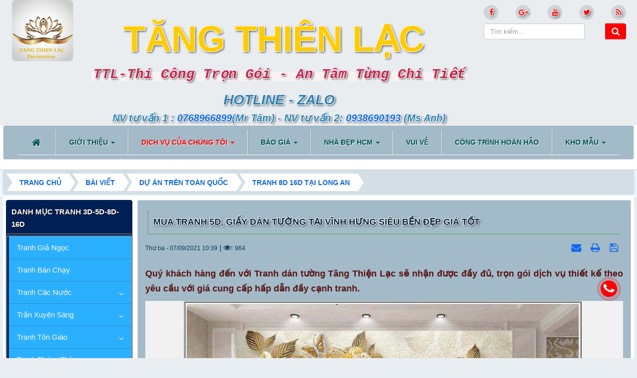

--- FILE ---
content_type: text/html; charset=UTF-8
request_url: http://tangthienlac.vn/news/tranh-8d-16d-tai-long-an/mua-tranh-5d-giay-dan-tuong-tai-vinh-hung-sieu-ben-dep-gia-tot-466.html
body_size: 29543
content:
<!DOCTYPE html>	<html lang="vi" xmlns="//www.w3.org/1999/xhtml" prefix="og: //ogp.me/ns#">	<head>
<title>Mua Tranh 5D, Giấy dán tường tại Vĩnh Hưng Siêu Bền Đẹp Giá Tốt | Trang Trí Nhà Trọn Gói</title>
<meta name="description" content="Quý khách hàng đến với Tranh dán tường Tăng Thiện Lạc sẽ nhận được đầy đủ, trọn gói dịch vụ thiết kế theo yêu cầu với giá cung cấp hấp dẫn...">
<meta name="keywords" content="giấy dán tường 3d phòng khách,  tranh 5d giấy dán tường 3d vĩnh hưng,  tranh 5d phòng khách tại vĩnh hưng,  tỉnh long an">
<meta name="news_keywords" content="giấy dán tường 3d phòng khách,  tranh 5d giấy dán tường 3d vĩnh hưng,  tranh 5d phòng khách tại vĩnh hưng,  tỉnh long an">
<meta name="author" content="Trang Trí Nhà Trọn Gói">
<meta name="copyright" content="Trang Trí Nhà Trọn Gói [tangthienlac8893@gmail.com]">
<meta name="google-site-verification" content="5omt9vIvp7_8Dfpd81JFYj2GV35go5qnClbAusuTS_0">
<meta name="p:domain_verify" content="fea7f3d3a84b03f7b02fe07d31570bda">
<meta name="generator" content="NukeViet v4.3">
<meta name="viewport" content="width=device-width, initial-scale=1">
<meta http-equiv="Content-Type" content="text/html; charset=utf-8">
<meta property="og:title" content="Mua Tranh 5D, Giấy dán tường tại Vĩnh Hưng Siêu Bền Đẹp Giá Tốt">
<meta property="og:type" content="article">
<meta property="og:description" content="Quý khách hàng đến với Tranh dán tường Tăng Thiện Lạc sẽ nhận được đầy đủ, trọn gói dịch vụ thiết kế theo yêu cầu với giá cung cấp hấp dẫn...">
<meta property="og:site_name" content="Trang Trí Nhà Trọn Gói">
<meta property="og:image" content="http://tangthienlac.vn/uploads/news/2021/tranh-biet-thu-phong-khach-9.jpg">
<meta property="og:url" content="http://tangthienlac.vn/news/tranh-8d-16d-tai-long-an/mua-tranh-5d-giay-dan-tuong-tai-vinh-hung-sieu-ben-dep-gia-tot-466.html">
<meta property="article:published_time" content="2021-09-07EDT10:39:00">
<meta property="article:modified_time" content="2021-09-07EDT10:45:18">
<meta property="article:section" content="Tranh 8D 16D tại Long An">
<meta property="article:tag" content="Giấy dán tường 3D phòng khách">
<meta property="article:tag" content="Tỉnh Long An">
<meta property="article:tag" content="Tranh 5D Giấy dán tường 3D Vĩnh Hưng">
<meta property="article:tag" content="Tranh 5D phòng khách tại Vĩnh Hưng">
<link rel="shortcut icon" href="/uploads/banners/doi-ngu-tho-tang-thien-lac-dep.jpg">
<link rel="canonical" href="http://tangthienlac.vn/news/tranh-8d-16d-tai-long-an/mua-tranh-5d-giay-dan-tuong-tai-vinh-hung-sieu-ben-dep-gia-tot-466.html">
<link rel="alternate" href="/news/rss/" title="Bài viết" type="application/rss+xml">
<link rel="alternate" href="/news/rss/giay-dan-tuong-han-quoc/" title="Bài viết - Giấy Dán Tường Hàn Quốc" type="application/rss+xml">
<link rel="alternate" href="/news/rss/du-an-tren-toan-quoc/" title="Bài viết - Dự án trên toàn quốc" type="application/rss+xml">
<link rel="alternate" href="/news/rss/tranh-8d-16d-tai-can-tho/" title="Bài viết - Tranh 8D 16D tại Cần Thơ" type="application/rss+xml">
<link rel="alternate" href="/news/rss/tranh-8d-16d-tai-vinh-long/" title="Bài viết - Tranh 8D 16D tại Vĩnh Long" type="application/rss+xml">
<link rel="alternate" href="/news/rss/tranh-8d-16d-tai-tien-giang/" title="Bài viết - Tranh 8D 16D tại Tiền Giang" type="application/rss+xml">
<link rel="alternate" href="/news/rss/tranh-8d-16d-tai-binh-duong/" title="Bài viết - Tranh 8D 16D tại Bình Dương" type="application/rss+xml">
<link rel="alternate" href="/news/rss/tranh-8d-16d-tai-dong-nai/" title="Bài viết - Tranh 8D 16D tại Đồng Nai" type="application/rss+xml">
<link rel="alternate" href="/news/rss/tranh-8d-16d-tai-long-an/" title="Bài viết - Tranh 8D 16D tại Long An" type="application/rss+xml">
<link rel="alternate" href="/news/rss/tranh-3d-tp-ho-chi-minh/" title="Bài viết - Tranh 3D  tại  TP.Hồ Chí Minh" type="application/rss+xml">
<link rel="alternate" href="/news/rss/quan-1/" title="Bài viết - Quận 1" type="application/rss+xml">
<link rel="alternate" href="/news/rss/quan-2/" title="Bài viết - Quận 2" type="application/rss+xml">
<link rel="alternate" href="/news/rss/quan-3/" title="Bài viết - Quận 3" type="application/rss+xml">
<link rel="alternate" href="/news/rss/quan-4/" title="Bài viết - Quận 4" type="application/rss+xml">
<link rel="alternate" href="/news/rss/quan-5/" title="Bài viết - Quận 5" type="application/rss+xml">
<link rel="alternate" href="/news/rss/quan-6/" title="Bài viết - Quận 6" type="application/rss+xml">
<link rel="alternate" href="/news/rss/quan-7/" title="Bài viết - Quận 7" type="application/rss+xml">
<link rel="alternate" href="/news/rss/quan-8/" title="Bài viết - Quận 8" type="application/rss+xml">
<link rel="alternate" href="/news/rss/quan-9/" title="Bài viết - Quận 9" type="application/rss+xml">
<link rel="alternate" href="/news/rss/quan-10/" title="Bài viết - Quận 10" type="application/rss+xml">
<link rel="alternate" href="/news/rss/quan-11/" title="Bài viết - Quận 11" type="application/rss+xml">
<link rel="alternate" href="/news/rss/quan-12/" title="Bài viết - Quận 12" type="application/rss+xml">
<link rel="alternate" href="/news/rss/quan-tan-binh/" title="Bài viết - Quận Tân Bình" type="application/rss+xml">
<link rel="alternate" href="/news/rss/quan-tan-phu/" title="Bài viết - Quận Tân Phú" type="application/rss+xml">
<link rel="alternate" href="/news/rss/quan-binh-tan/" title="Bài viết - Quận Bình Tân" type="application/rss+xml">
<link rel="alternate" href="/news/rss/quan-binh-thanh/" title="Bài viết - Quận Bình Thạnh" type="application/rss+xml">
<link rel="alternate" href="/news/rss/quan-phu-nhuan/" title="Bài viết - Quận Phú Nhuận" type="application/rss+xml">
<link rel="alternate" href="/news/rss/quan-go-vap/" title="Bài viết - Quận Gò Vấp" type="application/rss+xml">
<link rel="alternate" href="/news/rss/tp-thu-duc/" title="Bài viết - TP.Thủ Đức" type="application/rss+xml">
<link rel="alternate" href="/news/rss/huyen-binh-chanh/" title="Bài viết - Huyện Bình Chánh" type="application/rss+xml">
<link rel="alternate" href="/news/rss/huyen-can-gio/" title="Bài viết - Huyện Cần Giờ" type="application/rss+xml">
<link rel="alternate" href="/news/rss/huyen-nha-be/" title="Bài viết - Huyện Nhà Bè" type="application/rss+xml">
<link rel="alternate" href="/news/rss/huyen-hoc-mon/" title="Bài viết - Huyện Hóc Môn" type="application/rss+xml">
<link rel="alternate" href="/news/rss/huyen-cu-chi/" title="Bài viết - Huyện Củ Chi" type="application/rss+xml">
<link rel="alternate" href="/news/rss/tranh-3d-tai-tp-ha-noi/" title="Bài viết - Tranh 3D tại TP. Hà Nội" type="application/rss+xml">
<link rel="alternate" href="/news/rss/tai-ba-ria-vung-tau/" title="Bài viết - Tranh 8D 16 tại Bà Rịa - Vũng Tàu" type="application/rss+xml">
<link rel="alternate" href="/news/rss/tai-lam-dong/" title="Bài viết - Tại Lâm Đồng" type="application/rss+xml">
<link rel="alternate" href="/news/rss/tai-binh-phuoc/" title="Bài viết - Tại Bình Phước" type="application/rss+xml">
<link rel="alternate" href="/news/rss/tai-binh-thuan/" title="Bài viết - Tại Bình Thuận" type="application/rss+xml">
<link rel="alternate" href="/news/rss/tranh-3d-tai-dak-nong/" title="Bài viết - Tranh 3D tại Đắk Nông" type="application/rss+xml">
<link rel="alternate" href="/news/rss/tranh-3d-tai-dak-lak/" title="Bài viết - Tranh 3D 8D 16D tại Đắk Lắk" type="application/rss+xml">
<link rel="alternate" href="/news/rss/tranh-8d-16d-tai-kon-tum/" title="Bài viết - Tranh 8D 16D tại Kon Tum" type="application/rss+xml">
<link rel="alternate" href="/news/rss/tranh-8d-16d-tai-gia-lai/" title="Bài viết - Tranh 8D 16D tại Gia Lai" type="application/rss+xml">
<link rel="alternate" href="/news/rss/tranh-8d-16-tai-an-giang/" title="Bài viết - Tranh 8D 16 tại An Giang" type="application/rss+xml">
<link rel="alternate" href="/news/rss/tranh-8d-16d-tai-kien-giang/" title="Bài viết - Tranh 8D 16D tại Kiên Giang" type="application/rss+xml">
<link rel="alternate" href="/news/rss/tranh-3d-5d-8d/" title="Bài viết - Tranh 3D 5D 8D" type="application/rss+xml">
<link rel="alternate" href="/news/rss/tranh-phong-canh/" title="Bài viết - Tranh Phong Cảnh" type="application/rss+xml">
<link rel="alternate" href="/news/rss/tranh-ton-giao/" title="Bài viết - Tranh Tôn Giáo" type="application/rss+xml">
<link rel="alternate" href="/news/rss/tranh-phat-giao/" title="Bài viết - Tranh Phật Giáo" type="application/rss+xml">
<link rel="alternate" href="/news/rss/tu-van-trang-tri/" title="Bài viết - Trần Xuyên Sáng" type="application/rss+xml">
<link rel="alternate" href="/news/rss/tranh-treo-tuong/" title="Bài viết - Tranh Treo Tường" type="application/rss+xml">
<link rel="alternate" href="/news/rss/tu-van-phong-thuy/" title="Bài viết - Tư Vấn Phong Thủy" type="application/rss+xml">
<link rel="alternate" href="/news/rss/vui-ve/" title="Bài viết - VUI VẺ" type="application/rss+xml">
<link rel="preload" as="script" href="/assets/js/jquery/jquery.min.js?t=1762175129">
<link rel="preload" as="script" href="/assets/js/language/vi.js?t=1762175129">
<link rel="preload" as="script" href="/assets/js/global.js?t=1762175129">
<link rel="preload" as="script" href="/themes/GiaMinhLac/js/news.js?t=1762175129">
<link rel="preload" as="script" href="/themes/GiaMinhLac/js/main.js?t=1762175129">
<link rel="preload" as="script" href="//images.dmca.com/Badges/DMCABadgeHelper.min.js?t=1762175129">
<link rel="preload" as="script" href="/themes/GiaMinhLac/js/wow.min.js?t=1762175129">
<link rel="preload" as="script" href="https://pagead2.googlesyndication.com/pagead/js/adsbygoogle.js?client=ca-pub-9374134312505162">
<link rel="preload" as="script" href="/assets/js/jquery-ui/jquery-ui.min.js?t=1762175129">
<link rel="preload" as="script" href="/assets/js/language/jquery.ui.datepicker-vi.js?t=1762175129">
<link rel="preload" as="script" href="/themes/GiaMinhLac/js/users.js?t=1762175129">
<link rel="preload" as="script" href="//sp.zalo.me/plugins/sdk.js?t=1762175129">
<link rel="preload" as="script" href="/themes/GiaMinhLac/source/shadowbox.js?t=1762175129">
<link rel="preload" as="script" href="/assets/js/star-rating/jquery.rating.pack.js?t=1762175129">
<link rel="preload" as="script" href="/assets/js/star-rating/jquery.MetaData.js?t=1762175129">
<link rel="preload" as="script" href="/assets/editors/ckeditor/plugins/codesnippet/lib/highlight/highlight.pack.js?t=1762175129">
<link rel="preload" as="script" href="/assets/js/jquery/jquery.metisMenu.js?t=1762175129">
<link rel="preload" as="script" href="/themes/GiaMinhLac/js/contact.js?t=1762175129">
<link rel="preload" as="script" href="/themes/GiaMinhLac/js/bootstrap.min.js?t=1762175129">
<link rel="StyleSheet" href="/assets/css/font-awesome.min.css?t=1762175129">
<link rel="StyleSheet" href="/themes/GiaMinhLac/css/bootstrap.min.css?t=1762175129">
<link rel="StyleSheet" href="/themes/GiaMinhLac/css/style.css?t=1762175129">
<link rel="StyleSheet" href="/themes/GiaMinhLac/css/style.responsive.css?t=1762175129">
<link rel="StyleSheet" href="/themes/GiaMinhLac/css/news.css?t=1762175129">
<link rel="StyleSheet" href="/assets/css/GiaMinhLac.vi.0.css?t=1762175129">
<link rel="stylesheet" type="text/css"	href="/themes/GiaMinhLac/css/animate.css?t=1762175129" />
<link rel="StyleSheet" href="/themes/GiaMinhLac/css/users.css?t=1762175129">
<link type="text/css" href="/assets/js/jquery-ui/jquery-ui.min.css?t=1762175129" rel="stylesheet" />
<link href="/themes/GiaMinhLac/source/shadowbox.css?t=1762175129" type="text/css" rel="stylesheet"/>
<link href="/assets/js/star-rating/jquery.rating.css?t=1762175129" type="text/css" rel="stylesheet"/>
<link href="/assets/editors/ckeditor/plugins/codesnippet/lib/highlight/styles/github.css?t=1762175129" rel="stylesheet">
<link rel="stylesheet" type="text/css"	href="/themes/GiaMinhLac/css/jquery.metisMenu.css?t=1762175129" />
<link rel="StyleSheet" href="/themes/GiaMinhLac/css/contact.css?t=1762175129">
<style>@media (max-width:599px) { #menusite {position: fixed !important; width: auto !important;} }
 .zaloshare .zalo-share-button { width: 50% !important; height: auto !important; text-align: left; margin-top: -8px;} .zaloshare .zalo-share-button iframe { margin-top: 8px;} .zaloshare .zalo-follow-only-button { text-align: right;} 
 .xct466 {background: #fffffff5;}

.hotline-phone-ring-wrap { position: fixed; bottom: 40px; left: 0; z-index: 99999;}
.hotline-phone-ring-wrap { right: 0 !important; left: auto !important; }
.hotline-phone-ring { position: relative; visibility: visible; background-color: transparent; width: 110px; height: 110px; cursor: pointer; z-index: 11; -webkit-backface-visibility: hidden; -webkit-transform: translateZ(0); transition: visibility .5s; left: 0; bottom: 46px; display: block; }.hotline-phone-ring-wrap:hover .hotline-phone-ring { display: none;}
.hotline-phone-ring-circle { width: 60px; height: 60px; top: 23px; left: 24px; position: absolute; background-color: transparent; border-radius: 100%; border: 2px solid #ff0000; -webkit-animation: phonering-alo-circle-anim 1.2s infinite ease-in-out; animation: phonering-alo-circle-anim 1.2s infinite ease-in-out; transition: all .5s; -webkit-transform-origin: 50% 50%; -ms-transform-origin: 50% 50%; transform-origin: 50% 50%; opacity: 0.5; }.hotline-phone-ring-circle-fill { width: 60px; height: 60px; top: 23px; left: 24px; position: absolute; background-color: rgba(230, 8, 8, 0.7); border-radius: 100%; border: 2px solid transparent; -webkit-animation: phonering-alo-circle-fill-anim 2.3s infinite ease-in-out; animation: phonering-alo-circle-fill-anim 2.3s infinite ease-in-out; transition: all .5s; -webkit-transform-origin: 50% 50%; -ms-transform-origin: 50% 50%; transform-origin: 50% 50%; }.hotline-phone-ring-img-circle { background-color: #ff0000; width: 33px; height: 33px; top: 36px; left: 37px; position: absolute; background-size: 20px; border-radius: 100%; border: 2px solid transparent; -webkit-animation: phonering-alo-circle-img-anim 1s infinite ease-in-out; animation: phonering-alo-circle-img-anim 1s infinite ease-in-out; -webkit-transform-origin: 50% 50%; -ms-transform-origin: 50% 50%; transform-origin: 50% 50%; display: -webkit-box; display: -webkit-flex; display: -ms-flexbox; display: flex; align-items: center; justify-content: center; }.hotline-phone-ring-img-circle .pps-btn-img { display: -webkit-box; display: -webkit-flex; display: -ms-flexbox; display: flex; }.hotline-phone-ring-img-circle .pps-btn-img img { width: 20px; height: 20px; }.hotline-bar { position: absolute; background: #009688e6; max-height: 139px; background-size: 100%; cursor: pointer; transition: all 0.8s; -webkit-transition: all 0.8s; z-index: 9; box-shadow: 0 14px 28px rgba(0, 0, 0, 0.25), 0 10px 10px rgba(0, 0, 0, 0.1); border-radius: 10px !important; width: 175px !important; padding: 4px; right: 2px; bottom: 45px; display: none; }.hotline-phone-ring-wrap:hover .hotline-bar { display: block;}.hotline-bar > a { color: #fff; text-decoration: none; font-size: 15px; font-weight: bold; /* text-indent: 40px; */ display: block; letter-spacing: 1px; line-height: 40px; font-family: Arial; }.hotline-bar > a:hover, .hotline-bar > a:active { color: #fff; }@-webkit-keyframes phonering-alo-circle-anim { 0% { -webkit-transform: rotate(0) scale(0.5) skew(1deg); -webkit-opacity: 0.1; }30% { -webkit-transform: rotate(0) scale(0.7) skew(1deg); -webkit-opacity: 0.5; }100% { -webkit-transform: rotate(0) scale(1) skew(1deg); -webkit-opacity: 0.1; }}@-webkit-keyframes phonering-alo-circle-fill-anim { 0% { -webkit-transform: rotate(0) scale(0.7) skew(1deg); opacity: 0.6; }50% { -webkit-transform: rotate(0) scale(1) skew(1deg); opacity: 0.6; }100% { -webkit-transform: rotate(0) scale(0.7) skew(1deg); opacity: 0.6; }}@-webkit-keyframes phonering-alo-circle-img-anim { 0% { -webkit-transform: rotate(0) scale(1) skew(1deg); }10% { -webkit-transform: rotate(-25deg) scale(1) skew(1deg); }20% { -webkit-transform: rotate(25deg) scale(1) skew(1deg); }30% { -webkit-transform: rotate(-25deg) scale(1) skew(1deg); }40% { -webkit-transform: rotate(25deg) scale(1) skew(1deg); }50% { -webkit-transform: rotate(0) scale(1) skew(1deg); }100% { -webkit-transform: rotate(0) scale(1) skew(1deg); }}@media (max-width: 768px) { .hotline-bar { display: none; }}.hotline-phone-ring-img-circle a .fa-phone { width: 20px; font-size: 25px; color: #fff;}.hotline-bar a span{ color: #fff;}.hotline-bar:hover {background: #2196F3;}
.hltenlh , .hlhostlineso, .hlzalo { line-height: 30px; font-weight: bold; font-size: 14px; border-bottom: 1px dotted #ffffff; 
padding: 0 0 3px 0; }
.hlzalo .zalo { background: #0086cc !important; padding: 5px !important; border-radius: 10px; font-weight: bold; }
.hotline-bar p .fas { width: 33px; font-size: 21px; background: #00000026; text-align: center; height: 29px; padding: 5px; border-radius: 10px; color: #fff; border: 1px dotted #c1c1c1; }
.hltenlh:hover, .hlhostlineso:hover, .hlzalo:hover { background: #f00; }
.hotline-bar .hlzalo .far  {
    width: 33px;
    font-size: 21px;
    background: #00000026;
    text-align: center;
    height: 29px;
    padding: 5px;
    border-radius: 10px;
    color: #fff;
    border: 1px dotted #c1c1c1;}
#fbPage {width:100%; margin:auto;background-size: cover;} .centerTj {display:-ms-flexbox;-ms-flex-pack:center;-ms-flex-align:center; display:-moz-box;-moz-box-pack:center;-moz-box-align:center; display:-webkit-box;-webkit-box-pack:center;-webkit-box-align:center; display:box;box-pack:center;box-align:center; }</style>
      			<!--script async type="text/javascript" src="//s7.addthis.com/js/300/addthis_widget.js#pubid=ra-55be65d2677fe50e"></script-->		
<script data-show="inline">(function(i,s,o,g,r,a,m){i['GoogleAnalyticsObject']=r;i[r]=i[r]||function(){
(i[r].q=i[r].q||[]).push(arguments)},i[r].l=1*new Date();a=s.createElement(o),
m=s.getElementsByTagName(o)[0];a.async=1;a.src=g;m.parentNode.insertBefore(a,m)
})(window,document,'script','https://www.google-analytics.com/analytics.js','ga');
ga('create', 'UA-168210149-3', '.tangthienlac.vn');
ga('send', 'pageview');
</script>
</head>	<body>

	<noscript> <div class="alert alert-danger">Trình duyệt của bạn đã tắt chức năng hỗ trợ JavaScript.<br />Website chỉ làm việc khi bạn bật nó trở lại.<br />Để tham khảo cách bật JavaScript, hãy click chuột <a href="http://wiki.nukeviet.vn/support:browser:enable_javascript">vào đây</a>!</div> </noscript> <div class="body-bg"> <div id="header" > <div class="wraper"> <header> <div class="container"> <div class="row"> <div class="logo col-xs-24 col-sm-12 col-md-3">  <a title="Trang Trí Nhà Trọn Gói" href="/"><img src="/uploads/ddd.jpg" width="500" height="526" alt="Trang Trí Nhà Trọn Gói" /><span class="mydomain">http://tangthienlac.vn</span></a>     <span class="site_name">Trang Trí Nhà Trọn Gói</span> <span class="site_description">Chuyên Thiết Kế Thi Công Hoàn Thiện Nội Ngoại Thất Nhà Phố Chung Cư</span>  </div> <div class="headcenter col-xs-24 col-sm-12 col-md-15"> <a name="view361"></a>
<div class="notitle361"><div style="text-align: center;"><br  /><span style="font-size:72px;"><span style="color:rgb(255, 204, 0);"><b>TĂNG THIÊN LẠC&nbsp;</b></span></span></div><div style="text-align: center;"><span style="color:rgb(52, 152, 219);"><code><strong><span style="font-size:28px;"><em>TTL-Thi&nbsp;Công Trọn&nbsp;Gói&nbsp;- An&nbsp;Tâm&nbsp;Từng&nbsp;Chi&nbsp;Tiết</em></span></strong></code></span></div><h3 style="color: rgb(170, 170, 170); font-style: italic; text-align: center;"><span style="color:rgb(41, 128, 185);"><strong><span class="marker"><span style="font-size:28px;">HOTLINE - ZALO </span><br  /><span style="font-size:20px;">NV tư vấn 1 : <a href="tel:0768966899">0768966899</a>(Mr Tâm) - NV tư vấn 2: <a href="tel:0938690193">0938690193</a> (Ms Anh)</span></span></strong></span></h3></div>
  </div> <div class="headicons col-xs-24 col-sm-12 col-md-6 "> <div class="textc"><a name="view363"></a>
<div class="notitle363"><span class="visible-xs-inline-block"><a title="Chúng tôi trên mạng xã hội" class="pointer button" data-toggle="tip" data-target="#socialList" data-click="y"><em class="fa fa-share-alt fa-lg"></em><span class="hidden">Chúng tôi trên mạng xã hội</span></a></span>
<div id="socialList" class="content">
<h3 class="visible-xs-inline-block">Chúng tôi trên mạng xã hội</h3>
<ul class="socialList">
		<li><a href="https://www.facebook.com/nukeviet" target="_blank"><i class="fa fa-facebook">&nbsp;</i></a></li>
		<li><a href="https://www.google.com/+nukeviet" target="_blank"><i class="fa fa-google-plus">&nbsp;</i></a></li>
		<li><a href="https://www.youtube.com/channel/UCgn92ILmw5S4dVU-WJBs3Sg" target="_blank"><i class="fa fa-youtube">&nbsp;</i></a></li>
		<li><a href="https://zalo.me/g/ikhtod116" target="_blank"><i class="fa fa-twitter">&nbsp;</i></a></li>
		<li><a href="/feeds/"><i class="fa fa-rss">&nbsp;</i></a></li>
</ul>
</div>
</div>
 </div> <div class="headsearch"> <nav class="third-nav "> <div class="clearfix">  <div class="headerSearch col-xs-24 col-sm-24 col-md-24"> <div class="input-group"> <input type="text" class="form-control" maxlength="60" placeholder="Tìm kiếm..."><span class="input-group-btn"><button type="button" class="btn btn-info" data-url="/seek/?q=" data-minlength="3" data-click="y"><em class="fa fa-search fa-lg"></em></button></span> </div> </div>  </div> </nav> </div> </div> </div> </div> </header> </div> </div> <div class="menutop day100"> <div class="bannerftop"></div>
 <nav class="second-nav stickymenu" id="menusite"><div class="container"><div class="row"><div class="bg box-shadow wraper"><div class="well">
	<div class="navbar navbar-default navbar-static-top" role="navigation">
    <div class="navbar-header">
        <button type="button" class="navbar-toggle" data-toggle="collapse" data-target="#menu-site-default">
            <span class="sr-only">&nbsp;</span> <span class="icon-bar">&nbsp;</span> <span class="icon-bar">&nbsp;</span> <span class="icon-bar">&nbsp;</span>
        </button>
    </div>
    <div class="collapse navbar-collapse" id="menu-site-default">
        <ul class="nav navbar-nav">
            <li><a class="home" title="Trang chủ" href="/"><em class="fa fa-lg fa-home">&nbsp;</em><span class="visible-xs-inline-block"> Trang chủ</span></a></li>
                        <li  class="dropdown" role="presentation">						<a class="dropdown-toggle"  href="/about/" role="button" aria-expanded="false" title=" Giới thiệu Giới thiệu">   Giới thiệu <strong class="caret">&nbsp;</strong>
                </a>  <ul class="dropdown-menu">
        <li
        >  <a href="/about/" title="Giới thiệu về chúng tôi Giới thiệu về chúng tôi">Giới thiệu về chúng tôi</a> 
    </li>
    <li
        >  <a href="/news/giay-dan-tuong-han-quoc/" title="Giới thiệu về Giấy dán tường Giới thiệu về Giấy dán tường">Giới thiệu về Giấy dán tường</a> 
    </li>
    <li
        class="dropdown-submenu">  <a href="/news/" title="Giới thiệu về Tranh Giới thiệu về Tranh">Giới thiệu về Tranh</a>  <ul class="dropdown-menu">
        <li
        >  <a href="https://tangthienlac.vn/page/thong-tin-chat-lieu-tranh-3d-tang-thien-lac.html" title="Tranh Dán Tường Tranh Dán Tường">Tranh Dán Tường</a> 
    </li>
    <li
        >  <a href="/news/" title="Tranh Treo Tường Tranh Treo Tường">Tranh Treo Tường</a> 
    </li>
    <li
        >  <a href="/news/" title="Tranh Vẽ Tường Tranh Vẽ Tường">Tranh Vẽ Tường</a> 
    </li>
    <li
        >  <a href="/news/" title="Tranh Tráng Gương Tranh Tráng Gương">Tranh Tráng Gương</a> 
    </li>
    <li
        >  <a href="/news/" title="Tranh Xuyên Sáng Tranh Xuyên Sáng">Tranh Xuyên Sáng</a> 
    </li>
</ul> 
    </li>
    <li
        class="dropdown-submenu">  <a href="/news/" title="Giới thiệu về tấm ốp tường Giới thiệu về tấm ốp tường">Giới thiệu về tấm ốp tường</a>  <ul class="dropdown-menu">
        <li
        >  <a href="/news/" title="Tấm Ốp PVC Tấm Ốp PVC">Tấm Ốp PVC</a> 
    </li>
    <li
        >  <a href="/news/" title="Tấm Ốp NaNo Tấm Ốp NaNo">Tấm Ốp NaNo</a> 
    </li>
    <li
        >  <a href="/news/" title="Tấm Ốp Lam Sóng Tấm Ốp Lam Sóng">Tấm Ốp Lam Sóng</a> 
    </li>
    <li
        >  <a href="/news/" title="Tấm ốp Panel Tấm ốp Panel">Tấm ốp Panel</a> 
    </li>
</ul> 
    </li>
    <li
        >  <a href="/news/" title="Giới thiệu về Sàn nhựa Giới thiệu về Sàn nhựa">Giới thiệu về Sàn nhựa</a> 
    </li>
    <li
        >  <a href="/news/" title="Giới thiệu về sàn gỗ Giới thiệu về sàn gỗ">Giới thiệu về sàn gỗ</a> 
    </li>
    <li
        >  <a href="/news/" title="Giới thiệu về Thảm Trải Sàn Giới thiệu về Thảm Trải Sàn">Giới thiệu về Thảm Trải Sàn</a> 
    </li>
</ul> </li>
            <li  class="dropdown active" role="presentation">						<a class="dropdown-toggle"  href="/news/" role="button" aria-expanded="false" title=" DỊCH VỤ CỦA CHÚNG TÔI DỊCH VỤ CỦA CHÚNG TÔI">   DỊCH VỤ CỦA CHÚNG TÔI <strong class="caret">&nbsp;</strong>
                </a>  <ul class="dropdown-menu">
        <li
        class="dropdown-submenu">  <a href="/news/" title="TRANH TRANH">TRANH</a>  <ul class="dropdown-menu">
        <li
        >  <a href="/news/" title="TRANH TRÁNG GƯƠNG TRANH TRÁNG GƯƠNG">TRANH TRÁNG GƯƠNG</a> 
    </li>
    <li
        >  <a href="/news/" title="TRANH DÁN TƯỜNG 3D TRANH DÁN TƯỜNG 3D">TRANH DÁN TƯỜNG 3D</a> 
    </li>
    <li
        >  <a href="/news/" title="TRANH  TREO TƯỜNG TRANH  TREO TƯỜNG">TRANH  TREO TƯỜNG</a> 
    </li>
    <li
        >  <a href="/news/" title="TRANH VẼ TƯỜNG TRANH VẼ TƯỜNG">TRANH VẼ TƯỜNG</a> 
    </li>
    <li
        >  <a href="/news/" title="TRANH DÁN TRẦN 3D TRANH DÁN TRẦN 3D">TRANH DÁN TRẦN 3D</a> 
    </li>
    <li
        >  <a href="/news/" title="TRANH XUYÊN SÁNG 3D TRANH XUYÊN SÁNG 3D">TRANH XUYÊN SÁNG 3D</a> 
    </li>
</ul> 
    </li>
    <li
        class="dropdown-submenu">  <a href="/news/" title="GIẤY DÁN TƯỜNG GIẤY DÁN TƯỜNG">GIẤY DÁN TƯỜNG</a>  <ul class="dropdown-menu">
        <li
        >  <a href="/news/" title="Giấy dán tường Hàn Quốc Giấy dán tường Hàn Quốc">Giấy dán tường Hàn Quốc</a> 
    </li>
    <li
        >  <a href="/news/" title="Giấy dán tường 3D Giấy dán tường 3D">Giấy dán tường 3D</a> 
    </li>
    <li
        >  <a href="/news/" title="Giấy dán tường đẹp Giấy dán tường đẹp">Giấy dán tường đẹp</a> 
    </li>
    <li
        >  <a href="/news/" title="Giấy dán tường cao cấp Giấy dán tường cao cấp">Giấy dán tường cao cấp</a> 
    </li>
    <li
        >  <a href="/news/" title="Giấy dán tường giả gỗ Giấy dán tường giả gỗ">Giấy dán tường giả gỗ</a> 
    </li>
    <li
        >  <a href="/news/" title="Giấy dán tường giá rẻ Giấy dán tường giá rẻ">Giấy dán tường giá rẻ</a> 
    </li>
    <li
        >  <a href="/news/" title="Giấy dán tường phòng khách Giấy dán tường phòng khách">Giấy dán tường phòng khách</a> 
    </li>
    <li
        >  <a href="/news/" title="Giấy dán tường phòng ngủ Giấy dán tường phòng ngủ">Giấy dán tường phòng ngủ</a> 
    </li>
    <li
        >  <a href="/news/" title="Giấy dán tường chống ẩm Giấy dán tường chống ẩm">Giấy dán tường chống ẩm</a> 
    </li>
    <li
        >  <a href="/news/" title="Giấy dán tường cho quán cà phê Giấy dán tường cho quán cà phê">Giấy dán tường cho quán cà phê</a> 
    </li>
    <li
        >  <a href="/news/" title="Giấy dán tường cho trẻ em Giấy dán tường cho trẻ em">Giấy dán tường cho trẻ em</a> 
    </li>
</ul> 
    </li>
    <li
        >  <a href="/news/" title="SÀN NHỰA SÀN NHỰA">SÀN NHỰA</a> 
    </li>
    <li
        >  <a href="/news/" title="SÀN GỖ SÀN GỖ">SÀN GỖ</a> 
    </li>
    <li
        >  <a href="/news/" title="THẢM TRẢI SÀN THẢM TRẢI SÀN">THẢM TRẢI SÀN</a> 
    </li>
    <li
        >  <a href="/news/" title="TẤM ỐP PVC TẤM ỐP PVC">TẤM ỐP PVC</a> 
    </li>
    <li
        >  <a href="/news/" title="TRẦN XUYÊN SÁNG TRẦN XUYÊN SÁNG">TRẦN XUYÊN SÁNG</a> 
    </li>
    <li
        >  <a href="/news/" title="BẢNG HIỆU QUẢNG CÁO BẢNG HIỆU QUẢNG CÁO">BẢNG HIỆU QUẢNG CÁO</a> 
    </li>
    <li
        >  <a href="/news/" title="MÀN RÈM CỬA MÀN RÈM CỬA">MÀN RÈM CỬA</a> 
    </li>
    <li
        >  <a href="/news/" title="SỮA CHỮA NHÀ SỮA CHỮA NHÀ">SỮA CHỮA NHÀ</a> 
    </li>
</ul> </li>
            <li  class="dropdown" role="presentation">						<a class="dropdown-toggle"  href="/page/" role="button" aria-expanded="false" title=" BÁO GIÁ BÁO GIÁ">   BÁO GIÁ <strong class="caret">&nbsp;</strong>
                </a>  <ul class="dropdown-menu">
        <li
        >  <a href="https://tangthienlac.vn/page/bang-gia-tranh-moi-nhat-nam-2025.html" title="Báo giá Tranh Báo giá Tranh">Báo giá Tranh</a> 
    </li>
</ul> </li>
            <li  class="dropdown" role="presentation">						<a class="dropdown-toggle"  href="/news/" role="button" aria-expanded="false" title=" NHÀ ĐẸP HCM NHÀ ĐẸP HCM">   NHÀ ĐẸP HCM <strong class="caret">&nbsp;</strong>
                </a>  <ul class="dropdown-menu">
        <li
        >  <a href="/news/tu-van-phong-thuy/" title="Tư Vấn Phong Thủy Tư Vấn Phong Thủy">Tư Vấn Phong Thủy</a> 
    </li>
    <li
        >  <a href="https://tangthienlac.vn/news/du-an-tren-toan-quoc/" title="NHÀ ĐẸP BÀN GIAO CHỦ GỬI BÁN NHÀ ĐẸP BÀN GIAO CHỦ GỬI BÁN">NHÀ ĐẸP BÀN GIAO CHỦ GỬI BÁN</a> 
    </li>
</ul> </li>
            <li  role="presentation">						<a class="dropdown-toggle"  href="https://tangthienlac.vn/news/vui-ve/" role="button" aria-expanded="false" title=" VUI VẺ VUI VẺ">   VUI VẺ</a> </li>
            <li  role="presentation">						<a class="dropdown-toggle"  href="/videos/" role="button" aria-expanded="false" title=" CÔNG TRÌNH HOÀN HẢO CÔNG TRÌNH HOÀN HẢO">   CÔNG TRÌNH HOÀN HẢO</a> </li>
            <li  class="dropdown" role="presentation">						<a class="dropdown-toggle"  href="/" role="button" aria-expanded="false" title=" KHO MẪU KHO MẪU">   KHO MẪU <strong class="caret">&nbsp;</strong>
                </a>  <ul class="dropdown-menu">
        <li
        class="dropdown-submenu">  <a href="/tranh-ban-chay/" title="TRANH TRANH">TRANH</a>  <ul class="dropdown-menu">
        <li
        >  <a href="/tranh-ban-chay/" title="Tranh Bán Chạy Tranh Bán Chạy">Tranh Bán Chạy</a> 
    </li>
    <li
        >  <a href="/tranh-gia-ngoc/" title="Tranh Giả Ngọc Tranh Giả Ngọc">Tranh Giả Ngọc</a> 
    </li>
    <li
        >  <a href="/tranh-cac-nuoc/" title="Tranh Các Nước Tranh Các Nước">Tranh Các Nước</a> 
    </li>
    <li
        >  <a href="/tran-xuyen-sang/" title="Trần Xuyên Sáng Trần Xuyên Sáng">Trần Xuyên Sáng</a> 
    </li>
    <li
        >  <a href="/tranh-dan-tuong/" title="Tranh Tôn Giáo Tranh Tôn Giáo">Tranh Tôn Giáo</a> 
    </li>
    <li
        >  <a href="/tranh-phong-tho/" title="Tranh Phòng Thờ Tranh Phòng Thờ">Tranh Phòng Thờ</a> 
    </li>
    <li
        >  <a href="/tranh-phong-khach/" title="Tranh Phòng Khách Tranh Phòng Khách">Tranh Phòng Khách</a> 
    </li>
    <li
        >  <a href="/phong-ngu-vo-chong/" title="Phòng Ngủ Vợ Chồng Phòng Ngủ Vợ Chồng">Phòng Ngủ Vợ Chồng</a> 
    </li>
    <li
        >  <a href="/phong-ngu-be-trai/" title="Phòng Ngủ Bé Trai Phòng Ngủ Bé Trai">Phòng Ngủ Bé Trai</a> 
    </li>
    <li
        >  <a href="/phong-ngu-be-gai/" title="Phòng Ngủ Bé Gái Phòng Ngủ Bé Gái">Phòng Ngủ Bé Gái</a> 
    </li>
    <li
        >  <a href="/tranh-3d-son-thuy/" title="Tranh Sơn Thủy Tranh Sơn Thủy">Tranh Sơn Thủy</a> 
    </li>
    <li
        >  <a href="/bien-xanh-va-dai-duong/" title="Biển Xanh và Đại Dương Biển Xanh và Đại Dương">Biển Xanh và Đại Dương</a> 
    </li>
    <li
        >  <a href="/tranh-3d-thac-nuoc/" title="Tranh 3D Thác Nước Tranh 3D Thác Nước">Tranh 3D Thác Nước</a> 
    </li>
    <li
        >  <a href="/tranh-cay-xanh/" title="Tranh Cây Xanh Tranh Cây Xanh">Tranh Cây Xanh</a> 
    </li>
    <li
        >  <a href="/tranh-3d-cua-so/" title="Tranh 3D Cửa Sổ Tranh 3D Cửa Sổ">Tranh 3D Cửa Sổ</a> 
    </li>
    <li
        >  <a href="/tranh-hoa/" title="Tranh Hoa Tranh Hoa">Tranh Hoa</a> 
    </li>
    <li
        >  <a href="/tranh-phong-canh/" title="Tranh Phong Cảnh Tranh Phong Cảnh">Tranh Phong Cảnh</a> 
    </li>
    <li
        >  <a href="/tranh-thuan-buom-xuoi-gio/" title="Tranh Thuận Buồm Xuôi Gió Tranh Thuận Buồm Xuôi Gió">Tranh Thuận Buồm Xuôi Gió</a> 
    </li>
    <li
        >  <a href="/tranh-ma-dao-thanh-cong/" title="Tranh Mã Đáo Thành Công Tranh Mã Đáo Thành Công">Tranh Mã Đáo Thành Công</a> 
    </li>
</ul> 
    </li>
    <li
        class="dropdown-submenu">  <a href="/" title="GIẤY DÁN TƯỜNG GIẤY DÁN TƯỜNG">GIẤY DÁN TƯỜNG</a>  <ul class="dropdown-menu">
        <li
        >  <a href="/" title="Hoa Văn Cổ điển Hoa Văn Cổ điển">Hoa Văn Cổ điển</a> 
    </li>
    <li
        >  <a href="/" title="Mẫu giấy Trơn Mẫu giấy Trơn">Mẫu giấy Trơn</a> 
    </li>
    <li
        >  <a href="/" title="Trẻ em Trẻ em">Trẻ em</a> 
    </li>
    <li
        >  <a href="/" title="Hoa văn hiện đại Hoa văn hiện đại">Hoa văn hiện đại</a> 
    </li>
    <li
        >  <a href="/" title="Phòng Khách Phòng Khách">Phòng Khách</a> 
    </li>
    <li
        >  <a href="/" title="Phòng Ngủ Phòng Ngủ">Phòng Ngủ</a> 
    </li>
    <li
        >  <a href="/" title="Giấy dán tường giả gỗ, đá, xi măng Giấy dán tường giả gỗ, đá, xi măng">Giấy dán tường giả gỗ, đá, xi măng</a> 
    </li>
    <li
        >  <a href="/" title="Giấy dán tường hoa , lá Giấy dán tường hoa , lá">Giấy dán tường hoa , lá</a> 
    </li>
</ul> 
    </li>
</ul> </li>
        </ul>
    </div>
</div>
</div>
</div></div></div> </nav> <div class="wraper"> <nav class="header-nav none"> <div class="container"> <div class="personalArea"> <a name="view360"></a>
<div class="notitle360"><span><a title="Đăng nhập - Đăng ký" class="pa pointer button" data-toggle="tip" data-target="#guestBlock_nv9" data-click="y" data-callback="recaptchareset"><em class="fa fa-user fa-lg"></em><span class="hidden">Đăng nhập</span></a></span>
</div>
 </div> <div class="social-icons"> <a name="view363"></a>
<div class="notitle363"><span class="visible-xs-inline-block"><a title="Chúng tôi trên mạng xã hội" class="pointer button" data-toggle="tip" data-target="#socialList" data-click="y"><em class="fa fa-share-alt fa-lg"></em><span class="hidden">Chúng tôi trên mạng xã hội</span></a></span>
<div id="socialList" class="content">
<h3 class="visible-xs-inline-block">Chúng tôi trên mạng xã hội</h3>
<ul class="socialList">
		<li><a href="https://www.facebook.com/nukeviet" target="_blank"><i class="fa fa-facebook">&nbsp;</i></a></li>
		<li><a href="https://www.google.com/+nukeviet" target="_blank"><i class="fa fa-google-plus">&nbsp;</i></a></li>
		<li><a href="https://www.youtube.com/channel/UCgn92ILmw5S4dVU-WJBs3Sg" target="_blank"><i class="fa fa-youtube">&nbsp;</i></a></li>
		<li><a href="https://zalo.me/g/ikhtod116" target="_blank"><i class="fa fa-twitter">&nbsp;</i></a></li>
		<li><a href="/feeds/"><i class="fa fa-rss">&nbsp;</i></a></li>
</ul>
</div>
</div>
 </div> <div class="contactDefault"> <a name="view364"></a>
<div class="notitle364"><span class="visible-xs-inline-block"><a title="Thông tin liên hệ" class="pointer button" data-toggle="tip" data-target="#contactList" data-click="y"><em class="icon-old-phone icon-lg"></em><span class="hidden">Thông tin liên hệ</span></a></span>
<div id="contactList" class="content">
<h3 class="visible-xs-inline-block">Thông tin liên hệ</h3>
<ul class="contactList">
<li><em class="fa fa-phone"></em>&nbsp;&nbsp; 0938.690.193&nbsp; <a title="Click gọi ngay" href="tel:0938690193"></a></li>
<li><em class="fa fa-envelope"></em>&nbsp;<a href="/contact/Sua-Nha-Tron-Goi/">tangthienlac@gmail.com</a></li>
<li><em class="fa fa-compass"></em>&nbsp;<a target="_blank" href="https://www.google.com/maps/search/Tranh 3D - 5D - 8D Tăng Thiện Lạc" title="Bản đồ đường đi đến " >Xem bản đồ</a></li>

</div>
 </div> <div id="tip" data-content=""> <div class="bg"></div> </div> </div> </nav> <nav class="third-nav menuccatmodune"> <div class="row2"> <div class="bg2"> <div class="clearfix"> <div class="col-xs-24 col-sm-18 col-md-18">  <div class="breadcrumbs-wrap"> <div class="display"> <a class="show-subs-breadcrumbs hidden" href="#" onclick="showSubBreadcrumbs(this, event);"><em class="fa fa-lg fa-angle-right"></em></a> <ul class="breadcrumbs list-none"></ul> </div> <ul class="subs-breadcrumbs"></ul> <ul class="temp-breadcrumbs hidden"> <li itemscope itemtype="//data-vocabulary.org/Breadcrumb"><a href="/" itemprop="url" title="Trang chủ"><span itemprop="title">Trang chủ</span></a></li> <li itemscope itemtype="//data-vocabulary.org/Breadcrumb"><a href="/news/" itemprop="url" title="Bài viết"><span class="txt" itemprop="title">Bài viết</span></a></li><li itemscope itemtype="//data-vocabulary.org/Breadcrumb"><a href="/news/du-an-tren-toan-quoc/" itemprop="url" title="Dự án trên toàn quốc"><span class="txt" itemprop="title">Dự án trên toàn quốc</span></a></li><li itemscope itemtype="//data-vocabulary.org/Breadcrumb"><a href="/news/tranh-8d-16d-tai-long-an/" itemprop="url" title="Tranh 8D 16D tại Long An"><span class="txt" itemprop="title">Tranh 8D 16D tại Long An</span></a></li> </ul> </div>   </div> <div class="headerSearch none col-xs-24 col-sm-6 col-md-6"> <div class="input-group"> <input type="text" class="form-control" maxlength="60" placeholder="Tìm kiếm..."><span class="input-group-btn"><button type="button" class="btn btn-info" data-url="/seek/?q=" data-minlength="3" data-click="y"><em class="fa fa-search fa-lg"></em></button></span> </div> </div> </div> </div> </div> </nav> </div> <div class="bannersite"> <div class="bannersliders"> </div></div></div> <div class="wraper"> <section> <div class="container" id="body">  
<div class="row">
	<a name="view367"></a>
<div class="notitle367">
  <div class="zaloshare row"> <div class="zalo-share-button col-xs-12 col-sm-12 col-md-12" data-href="http://tangthienlac.vn/news/tranh-8d-16d-tai-long-an/mua-tranh-5d-giay-dan-tuong-tai-vinh-hung-sieu-ben-dep-gia-tot-466.html" data-oaid="2436833551721273455" data-layout="1" data-color="blue" data-customize=false></div> <div class="zalo-follow-only-button col-xs-12 col-sm-12 col-md-12" data-oaid="2436833551721273455"> </div> </div> </div>

</div>
<div class="row">
    <div class="col-sm-18 col-md-19 col-sm-push-6 col-md-push-5">
        <a name="view383"></a>
<div class="notitle383">	
<div id="fb-root"></div>
<div id="chatfb" class="fb-customerchat"
  page_id="589820524414030"
  theme_color="#0a1cf3"
  logged_in_greeting="Chào! Chúng tôi có thể giúp gì cho bạn?"
  logged_out_greeting="Cảm ơn bạn đã đến với chúng tôi"
>
</div>
</div>
<!-- script>	$(".bodytext img").wrap(function() {		var $_this = $(this).parent();		$_this.html('<a href="' + $(this).attr("src") + '" rel="shadowbox[466]" title="' + $(this).attr("alt") + '">' + $_this.html() + '</a>');	}); </script -->

<div class="news_column panel panel-default">	
<div class="panel-body defaultchitiet">		<h1 class="title margin-bottom-lg tieudenews">Mua Tranh 5D, Giấy dán tường tại Vĩnh Hưng Siêu Bền Đẹp Giá Tốt</h1>        
<div class="row margin-bottom-lg">    
        <div class="col-md-12">            
        <span class="h5">Thứ ba - 07/09/2021 10:39</span> | <em class="fa fa-eye"></em>: <span class="h5">964</span>  
        </div>            <div class="col-md-12">                <ul class="list-inline text-right">      
        <li>
        <a class="dimgray" rel="nofollow" title="Gửi bài viết qua email" href="javascript:void(0);" onclick="nv_open_browse('/news/sendmail/tranh-8d-16d-tai-long-an/mua-tranh-5d-giay-dan-tuong-tai-vinh-hung-sieu-ben-dep-gia-tot-466.html','',650,500,'resizable=no,scrollbars=yes,toolbar=no,location=no,status=no');return false"><em class="fa fa-envelope fa-lg">&nbsp;</em></a></li>        			        			        			<li><a class="dimgray" rel="nofollow" title="In ra" href="javascript: void(0)" onclick="nv_open_browse('/news/print/tranh-8d-16d-tai-long-an/mua-tranh-5d-giay-dan-tuong-tai-vinh-hung-sieu-ben-dep-gia-tot-466.html','',840,500,'resizable=yes,scrollbars=yes,toolbar=no,location=no,status=no');return false"><em class="fa fa-print fa-lg">&nbsp;</em></a></li>        			        			        			<li><a class="dimgray" rel="nofollow" title="Lưu bài viết này" href="/news/savefile/tranh-8d-16d-tai-long-an/mua-tranh-5d-giay-dan-tuong-tai-vinh-hung-sieu-ben-dep-gia-tot-466.html"><em class="fa fa-save fa-lg">&nbsp;</em></a></li>        			        		</ul>            </div>        </div>						<div class="clearfix">						 <div class="hometext m-bottom textj"> Quý khách hàng đến với Tranh dán tường Tăng Thiện Lạc sẽ nhận được đầy đủ, trọn gói dịch vụ thiết kế theo yêu cầu với giá cung cấp hấp dẫn đầy cạnh tranh.</div>    		    		<figure class="article center">    			<img alt="Tranh 5D, Giấy dán tường 3D phòng khách tại Vĩnh Hưng" src="/uploads/news/2021/tranh-biet-thu-phong-khach-9.jpg" width="800" class="img-detail3 img-thumbnail" />    			<figcaption>Tranh 5D, Giấy dán tường 3D phòng khách tại Vĩnh Hưng</figcaption>    		</figure>    				</div>				<div id="news-bodyhtml" class="bodytext margin-bottom-lg" style="background-image: url(/uploads/news/hinh-nen-news.png);"><div class="xct466">Trước sự phát triển của xã hội các khu đô thị, khu Biệt Thự ven sông, nhà Phố, Quán Cà Phê, Nhà Hàng,Khách Sạn, các tòa nhà chung cư được xây dựng mọc lên như nấm tại Vĩnh Hưng, từ nhà chung cư dành cho người thu nhập thấp đến chung cư cao cấp hạng sang dành cho đối tượng nhà giàu.. Trong mỗi căn hộ chung cư đó có sự góp mặt của mỗi cá nhân, một gia đình... Và bản thân mỗi cá nhân đều muốn <a class="autolinktag" title="trang trí" href="/news/tag/trang-tri" >trang trí</a> <a class="autolinktag" title="Tranh dán tường 5D" href="/news/tag/tranh-dan-tuong-5d" >Tranh dán tường 5D</a> cho mỗi không gian sống của mình một cách đẹp nhất và hợp <a class="autolinktag" title="phong thủy" href="/news/tag/phong-thuy" >phong thủy</a> nhất.
<h2>Mẹo chọn <a class="autolinktag" title="Tranh 5D" href="/news/tag/tranh-5d" >Tranh 5D</a>, <a class="autolinktag" title="Giấy dán tường 3D phòng khách" href="/news/tag/giay-dan-tuong-3d-phong-khach" >Giấy dán tường 3D phòng khách</a> tại Vĩnh Hưng đẹp nhất năm 2021.</h2>
<a class="autolinktag" title="Phòng khách" href="/news/tag/phong-khach" >Phòng khách</a> là không gian chính và có thể được xem là bộ mặt của tổng thể ngôi nhà, vì vậy nó thường được các gia chủ đầu tư <a class="autolinktag" title="trang trí" href="/news/tag/trang-tri" >trang trí</a> nhiều nhất. <a class="autolinktag" title="Thiết kế" href="/news/tag/thiet-ke" >Thiết kế</a> <a class="autolinktag" title="phòng khách" href="/news/tag/phong-khach" >phòng khách</a> bằng <a class="autolinktag" title="giấy dán tường" href="/news/tag/giay-dan-tuong" >giấy dán tường</a> kết hợp với <a class="autolinktag" title="Tranh 5D" href="/news/tag/tranh-5d" >Tranh 5D</a>, <a class="autolinktag" title="Giấy dán tường" href="/news/tag/giay-dan-tuong" >Giấy dán tường</a> 3D đang là xu thế được rất nhiều gia đình Việt Nam lựa chọn trong thời gian gần đây. Bởi ngoài những <a class="autolinktag" title="ưu điểm" href="/news/tag/uu-diem" >ưu điểm</a> vượt trội về tính <a class="autolinktag" title="thẩm mỹ" href="/news/tag/tham-my" >thẩm mỹ</a>, tạo được điểm nhấn cho không gian, mà <a class="autolinktag" title="giấy dán tường" href="/news/tag/giay-dan-tuong" >giấy dán tường</a> <a class="autolinktag" title="phòng khách" href="/news/tag/phong-khach" >phòng khách</a> còn có chi phí <a class="autolinktag" title="phải chăng" href="/news/tag/phai-chang" >phải chăng</a>, <a class="autolinktag" title="phù hợp" href="/news/tag/phu-hop" >phù hợp</a> với túi tiền của nhiều hộ gia đình.

<div style="text-align:center">
<figure class="image" style="display:inline-block"><img alt="Tranh 5D, Giấy dán tường 3D phòng khách Sang Trọng " src="/uploads/news/2021/tranh-dan-tuong-phong-khach-chung-cu-23.jpg" />
<figcaption><a class="autolinktag" title="Tranh 5D" href="/news/tag/tranh-5d" >Tranh 5D</a>, <a class="autolinktag" title="Giấy dán tường 3D phòng khách" href="/news/tag/giay-dan-tuong-3d-phong-khach" >Giấy dán tường 3D phòng khách</a> <a class="autolinktag" title="Sang Trọng" href="/news/tag/sang-trong" >Sang Trọng</a>&nbsp;</figcaption>
</figure>
</div>

<h2>Tranh 5D, Giấy dán tường 3D tại Vĩnh Hưng là <a class="autolinktag" title="xu hướng" href="/news/tag/xu-huong" >xu hướng</a> <a class="autolinktag" title="nổi bật" href="/news/tag/noi-bat" >nổi bật</a> trong <a class="autolinktag" title="thiết kế" href="/news/tag/thiet-ke" >thiết kế</a> nội thất.</h2>
Giấy dán tường sẽ giúp không gian phòng khách nhà bạn đẹp, sinh động hơn với đa dạng <a class="autolinktag" title="mẫu mã" href="/news/tag/mau-ma" >mẫu mã</a> cho bạn thoải mái lựa chọn. Cùng tham khảo qua những mẫu <a class="autolinktag" title="giấy dán tường phòng khách" href="/news/tag/giay-dan-tuong-phong-khach" >giấy dán tường phòng khách</a> được Nội thất Tăng Thiện Lạc phân loại theo từng loại hình nhà ở, theo phong cách <a class="autolinktag" title="thiết kế" href="/news/tag/thiet-ke" >thiết kế</a> qua bài viết dưới đây nhé!

<div style="text-align:center">
<figure class="image" style="display:inline-block"><img alt="Thi công Tranh 5D, Giấy dán tường 3D phòng khách tại Vĩnh Hưng" src="/uploads/news/2021/thi-cong-tranh-dan-tuong-chung-cu-23.jpg" />
<figcaption><a class="autolinktag" title="Thi công" href="/news/tag/thi-cong" >Thi công</a> Tranh 5D, <a class="autolinktag" title="Giấy dán tường 3D phòng khách" href="/news/tag/giay-dan-tuong-3d-phong-khach" >Giấy dán tường 3D phòng khách</a> tại Vĩnh Hưng</figcaption>
</figure>
</div>

<h2>&#91;Học Lõm Bí Quyết&#93; Chọn Tranh 5D, Giấy dán tường hợp không gian nhỏ hẹp.</h2>
Thật ra không có lời khuyên nào hoàn hảo về <a class="autolinktag" title="vấn đề" href="/news/tag/van-de" >vấn đề</a> này <a class="autolinktag" title="tuy nhiên" href="/news/tag/tuy-nhien" >tuy nhiên</a> hầu hết các chung cư hiện nay thường có diện tích từ 45 m2 - 250 m2 các không gian tập trung nhiều vào phòng khách và phòng ngủ , do vậy <a class="autolinktag" title="sử dụng" href="/news/tag/su-dung" >sử dụng</a> <a class="autolinktag" title="giấy dán tường phòng khách" href="/news/tag/giay-dan-tuong-phong-khach" >giấy dán tường phòng khách</a> và phòng ngủ thường được <a class="autolinktag" title="sử dụng" href="/news/tag/su-dung" >sử dụng</a> nhiều nhất. Còn lại một số không gian đặc biệt tùy thuộc vào sở thích của từng cá nhân.

<div style="text-align:center">
<figure class="image" style="display:inline-block"><img alt="Mẫu Tranh 5D, Giấy dán tường 3D phòng khách tại Vĩnh Hưng" src="/uploads/news/2021/giay-dan-tuong-chung-cu-cao-cap-36.jpg" />
<figcaption>Mẫu Tranh 5D, Giấy dán tường 3D phòng khách tại Vĩnh Hưng</figcaption>
</figure>
</div>

<h2>Những kiểu Tranh 5D, Giấy dán tường nào được lựa chọn <a class="autolinktag" title="trang trí" href="/news/tag/trang-tri" >trang trí</a> phòng ngủ?</h2>
Hơn 9000+ mẫu Tranh, <a class="autolinktag" title="Giấy dán tường phòng ngủ" href="/news/tag/giay-dan-tuong-phong-ngu" >Giấy dán tường phòng ngủ</a> đa dạng sự lựa chọn, nhiều chủ đề cho căn phòng của bạn. Ngày nay phòng ngủ chắc chắn là nơi riêng tư nhất trong mọi không gian riêng tư của bạn. Bởi đó là căn phòng bạn sẽ dành thời gian nghỉ ngơi, thân mật, tận hưởng những thú vui của mình, hay thậm chí là một <a class="autolinktag" title="văn phòng" href="/news/tag/van-phong" >văn phòng</a> <a class="autolinktag" title="làm việc" href="/news/tag/lam-viec" >làm việc</a> thu nhỏ. Không gian phòng ngủ có một vai trò vô cùng quan trọng trong cuộc sống, sinh hoạt của mỗi gia đình. Với nhiều mục đích như vậy, đừng bao giờ để phòng ngủ của mình nhàm chán, mà hãy làm mới nó định kì sau một khoảng thời gian <a class="autolinktag" title="nhất định" href="/news/tag/nhat-dinh" >nhất định</a>. Bằng cách thay vài đồ nội thất nhỏ, bộ ga giường hoặc thậm chí là chọn một <a class="autolinktag" title="màu sắc" href="/news/tag/mau-sac" >màu sắc</a>, hoa văn, hình ảnh <a class="autolinktag" title="giấy dán tường phòng ngủ" href="/news/tag/giay-dan-tuong-phong-ngu" >giấy dán tường phòng ngủ</a> để làm mới không gian phòng ngủ. Tranh 5D cho phòng ngủ thường mọi người lựa chọn phong cách hiện đại, một chút hoa văn tân cổ điển tạo sự tươi mới cho ngôi nhà, chứ không nhiều lựa chọn kiểu Tranh hay Giấy dán tường mà dành riêng cho biệt thự. Thường các nhà phố hay chung cư thiết kế theo các phong cách hiện đại từ đồ nội thất được chuẩn bị từ trước ... Do vậy bạn có thể căn cứ <a class="autolinktag" title="màu sắc" href="/news/tag/mau-sac" >màu sắc</a> đồ nội thất, từng không gian để lựa chọn mẫu <a class="autolinktag" title="phù hợp" href="/news/tag/phu-hop" >phù hợp</a>.

<div style="text-align:center">
<figure class="image" style="display:inline-block"><img alt="Thi công Tranh 5D, Giấy dán tường 3D phòng ngủ tại Vĩnh Hưng" src="/uploads/news/2021/thi-cong-tranh-phong-ngu-biet-thu-23.jpg" />
<figcaption><a class="autolinktag" title="Thi công" href="/news/tag/thi-cong" >Thi công</a> Tranh 5D, Giấy dán tường 3D phòng ngủ tại Vĩnh Hưng</figcaption>
</figure>
</div>

<h2>Địa chỉ cung cấp dịch vụ <a class="autolinktag" title="thi công" href="/news/tag/thi-cong" >thi công</a> Tranh 5D, Giấy dán tường 3D chuyên nghiệp tại Vĩnh Hưng.</h2>
Tăng Thiện Lạc là một trong số ít những công ty chuyên nghiệp về <a class="autolinktag" title="trần xuyên sáng" href="/news/tag/tran-xuyen-sang" >trần xuyên sáng</a> tại Vĩnh Hưng cũng như các huyện khác trên địa bàn, đảm bảo chất lượng và dịch vụ một cách tối ưu nhất.<br  />
Nếu bạn không thể tự mình trang trí không gian nhà mình hãy đến với chúng tôi, chúng tôi có một đội ngũ <a class="autolinktag" title="nhân viên" href="/news/tag/nhan-vien" >nhân viên</a> <a class="autolinktag" title="thi công giấy dán tường" href="/news/tag/thi-cong-giay-dan-tuong" >thi công giấy dán tường</a> có bề dày <a class="autolinktag" title="kinh nghiệm" href="/news/tag/kinh-nghiem" >kinh nghiệm</a> và trình độ cao. Chuyên thi công các công trình dán tường khắp Tp,<a class="autolinktag" title="HCM" href="/news/tag/hcm" >HCM</a> – <a class="autolinktag" title="Hà Nội" href="/news/tag/ha-noi" >Hà Nội</a>, <a class="autolinktag" title="luôn luôn" href="/news/tag/luon-luon" >luôn luôn</a> trên tinh thần nhiệt tình, chăm chỉ, <a class="autolinktag" title="sáng tạo" href="/news/tag/sang-tao" >sáng tạo</a>, tác phong chuyên nghiệp.<br  />
Với đội ngũ <a class="autolinktag" title="nhân viên" href="/news/tag/nhan-vien" >nhân viên</a> chuyên nghiệp, dày dặn <a class="autolinktag" title="kinh nghiệm" href="/news/tag/kinh-nghiem" >kinh nghiệm</a> chúng tôi tự tin và cam đoan, <a class="autolinktag" title="luôn luôn" href="/news/tag/luon-luon" >luôn luôn</a> mang đến cho quý vị những không gian <a class="autolinktag" title="tuyệt vời" href="/news/tag/tuyet-voi" >tuyệt vời</a> nhất với chất lượng phục vụ tốt nhất.
<div style="text-align:center">
<figure class="image" style="display:inline-block"><img alt=" Tăng Thiện Lạc có 2 kho Giấy dán tường lớn tại Tp, HCM – Hà Nội" src="/uploads/news/2021/kho-giay-dan-tuong-lon-nhat-tphcm-ha-noi-23-copy.jpg" />
<figcaption>&nbsp;Tăng Thiện Lạc có 2 kho Giấy dán tường lớn tại Tp, <a class="autolinktag" title="HCM" href="/news/tag/hcm" >HCM</a> – <a class="autolinktag" title="Hà Nội" href="/news/tag/ha-noi" >Hà Nội</a></figcaption>
</figure>
</div>
Các bạn có <a class="autolinktag" title="nhu cầu" href="/news/tag/nhu-cau" >nhu cầu</a> <a class="autolinktag" title="sử dụng" href="/news/tag/su-dung" >sử dụng</a> giấy dán tường tại Tăng Thiện Lạc muốn xem thêm mẫu giấy dán tường giá tại kho không phải qua bất kỳ <a class="autolinktag" title="đơn vị" href="/news/tag/don-vi" >đơn vị</a> trung gian nào <a class="autolinktag" title="mẫu mã" href="/news/tag/mau-ma" >mẫu mã</a> đa dạng, cập nhật liên tục xin vui lòng liên hệ với chúng tôi theo đường dây nóng 0909.250.269 để được phục vụ trong thời gian sớm nhất bạn nhé! .<br  />
Rất hân hạnh được phục vụ <a class="autolinktag" title="Quý khách" href="/news/tag/quy-khach" >Quý khách</a> trong thời gian sớm nhất.</div></div>						
        <div class="alert alert-info margin-bottom-lg">			<p>Ngoài ra Tăng Thiện Lạc còn đáp ứng nhu cầu Thi công Tranh 3D 5D 8D 16D tất cả các Quận, Huyện khu vực... cũng như&nbsp;63 Tỉnh Thành trên Toàn Quốc, nhận ✈ Ship hàng đi nước Ngoài tặng keo và hướng dẫn chi tiết cách dán Tranh tận tình để khách tự dán mà không cần phải tìm kiếm thợ, tốn tiền mướn thợ.<br  />
<br  />
<span style="font-size:12pt"><span style="font-family:&#039;Times New Roman&#039;,&#039;serif&#039;"><strong><span lang="VI" style="color:red">Video Thực Tế :</span></strong> <a href="https://www.youtube.com/channel/UCgn92ILmw5S4dVU-WJBs3Sg" style="color:blue; text-decoration:underline">Quay cận cảnh thực tế</a></span></span><br  />
<span style="font-size:12pt"><span style="font-family:&#039;Times New Roman&#039;,&#039;serif&#039;"><strong><span lang="VI" style="color:red">Tải mẫu ấn tượng tại Drive tất cả các thể loại :&nbsp;</span><span style="color:rgb(52, 152, 219);"><span lang="VI">https://tangthienlac.vn/</span></span></strong></span></span><br  />
<strong><span lang="VI" style="font-size:10.0pt">Tăng Thiện Lạc&nbsp;</span></strong><span lang="VI" style="font-size:10.0pt"><span style="font-family:&#039;Times New Roman&#039;,&#039;serif&#039;">cũng có thể in theo các hình ảnh trên shutterstock&nbsp;quý khách có thể lựa chọn và gửi lại hình ảnh cho thiết kế tại link này:&nbsp;<a href="https://draft.blogger.com/blog/post/edit/8170263204583299221/3030782365847513165" style="color:blue; text-decoration:underline">https://www.shutterstock.com/vi/search/3d+background</a></span></span><br  />
<br  />
<span style="font-size:14px;"><em><span style="background-color:rgb(236, 240, 241);">Nắm bắt được tâm lý cũng như sự lo lắng của Khách hàng về vấn đề 🛠&nbsp;bảo hành bảo trì dài hạn trong thời gian sử dụng xảy ra vấn đề ngoài ý muốn, nên Tăng Thiện Lạc đã củng cố đội ngũ kỹ thuật cũng như đội ngũ chuyên bảo hành bảo trì trên Toàn Quốc, có được như vậy Tăng Thiện Lạc mới tự tin thi công trên 63 Tỉnh Thành và đây cũng chính là điều kiện để Tăng Thiện Lạc tồn tại và được nhiều Khách Hàng tin tưởng tín nhiệm cho đến ngày nay.</span></em></span><br  />
<br  />
<span style="font-size:14px;">Rất mong đón nhận được sự quan tâm tín nhiệm của khách hàng ngày càng nhiều với Tăng Thiện Lạc.&nbsp;<br  />
Xin chân thành ảm ơn!</span><br  />
<br  />
<b>CÔNG TY TNHH TM &amp; DV TRANG TRÍ NỘI THẤT TĂNG THIỆN LẠC</b></p>

<p><a href="https://goo.gl/maps/XL9K7HbLr87MPABi6"><strong>Trụ Sở Chính</strong>&nbsp;</a>:181/7B, Đường An Bình, Phường 7, Quận 5, TP,HCM<br  />
<strong>Email:</strong> <a href="http://tangthienlac@gmail.com">tangthienlac@gmail.com</a><br  />
<b>Hotline :</b><a href="tel:02838380654">&nbsp;028.&nbsp;3838.0654</a><br  />
<span style="color:rgb(41, 128, 185);"><strong>Xưởng in Tranh 3D Tăng Thiện Lạc&nbsp;được đặt ở 2 thị trường lớn đó là Tp,HCM - Hà Nội</strong>&nbsp;</span><br  />
<br  />
<em><span style="background-color:rgb(236, 240, 241);">Vì vậy rất dễ dàng và thuận tiện cho việc cung cấp Tranh mà không cần phải mất công vận chuyển xa, nên giá thành đến tay khách hàng cực kỳ ưu đãi.</span></em><br  />
<br  />
Vì số lượng và mẫu mã tranh vô cùng đa dạng và phong phú, được thiết kế và cập nhật ra mắt sản phẩm liên tục, nên bộ phận nhân viên chưa đăng lên website hết liền được .</p>

<p>Vậy rất mong sự thông cảm của Quý Khách Hàng thân mến vui lòng liên hệ :</p>

<p>&nbsp;<strong>Zalo</strong>:<a href="http://tel:0909250269"> 09</a><a href="http://Tel:0938690193">0938.690.193</a>&nbsp;Hỗ trợ tư vấn thiết kế và phối cảnh thực tế không gian cần trang trí để Quý khách dễ dàng quyết định, hoàn toàn miễn phí !</p>

<p>Vui lòng truy cập vào các trang chuyên về tư vấn trang trí và sản phẩm :<br  />
Website:<i><a href="http://tangthienlac.vip/">https://tangthienlac.vn/</a></i></p>

<p><span style="font-size:18px;"><strong><span style="font-family:&#039;Times New Roman&#039;,serif">Thông tin cần quan tâm tại Tăng Thiện&nbsp;lạc</span></strong></span></p>

<h2><span style="font-size:12px;"><strong><span style="color:rgb(231, 76, 60);">Click Xem:</span></strong>&nbsp;<a href="https://tangthienlac.vip/page/huong-dan-mua-tranh-3d-tang-thien-lac.html"><span style="color:rgb(52, 152, 219);">HƯỚNG DẪN MUA TRANH 3D - TĂNG THIỆN LẠC</span></a></span><br  />
<span style="font-size:12px;"><strong><span style="color:rgb(231, 76, 60);">Click Xem:&nbsp;</span></strong><a href="https://tangthienlac.vip/page/thong-tin-chat-lieu-tranh-3d-tang-thien-lac.html"><span style="color:rgb(52, 152, 219);">THÔNG TIN CHẤT LIỆU TRANH 3D - TĂNG THIỆN LẠC</span></a><br  />
<strong><span style="color:rgb(231, 76, 60);">Click Xem:&nbsp;</span></strong><a href="https://tangthienlac.vip/page/bang-gia-tranh-3d-moi-nhat-2021.html"><span style="color:rgb(52, 152, 219);">BẢNG GIÁ TRANH 3D MỚI NHẤT 2021&nbsp;-&nbsp;TĂNG THIỆN LẠC</span></a><br  />
<strong><span style="color:rgb(231, 76, 60);">Click Xem:</span></strong><span style="color:rgb(41, 128, 185);">&nbsp;</span><a href="https://tangthienlac.vip/page/thong-tin-thanh-toan.html"><span style="color:rgb(52, 152, 219);">THÔNG TIN THANH TOÁN&nbsp;&nbsp;-&nbsp;TĂNG THIỆN LẠC</span></a></span></h2>

<p><span style="font-size:18px;"><strong><span style="font-family:&#039;Times New Roman&#039;,serif">Những bài viết về phong thủy được nhiều sự quan tâm nhất :</span></strong></span></p>

<p><span style="font-size:12px;"><a href="https://tangthienlac.vip/news/tu-van-trang-tri-12/tranh-dan-tuong-3d-phat-thich-ca-dep-va-y-nghia-nhat-65.html" title="Tranh dán tường 3D Phật Thích Ca đẹp và ý nghĩa nhất">=&gt; Tranh dán tường 3D Phật Thích Ca đẹp và ý nghĩa nhất</a></span></p>

<p><span style="font-size:12px;"><a href="https://tangthienlac.vip/news/tu-van-trang-tri-12/tranh-dan-tuong-3d-phat-thich-ca-dep-va-y-nghia-nhat-65.html" title="Tranh dán tường 3D Phật Thích Ca đẹp và ý nghĩa nhất">=&gt;</a>&nbsp;<a href="https://tangthienlac.vip/news/tu-van-trang-tri-12/y-nghia-phong-thuy-ve-tranh-dan-tuong-3d-hoa-sen-86.html" title="Ý nghĩa phong thủy về Tranh dán tường 3D Hoa sen">Ý nghĩa phong thủy về Tranh dán tường 3D Hoa sen</a></span></p>

<div>
<p><span style="font-size:12px;"><a href="https://tangthienlac.vip/news/tu-van-trang-tri-12/tranh-dan-tuong-3d-phat-thich-ca-dep-va-y-nghia-nhat-65.html" title="Tranh dán tường 3D Phật Thích Ca đẹp và ý nghĩa nhất">=&gt;</a>&nbsp;<a href="https://tangthienlac.vip/news/tranh-pha-le/chon-tranh-hop-phong-thuy-12-con-giap-thu-hut-tai-loc-119.html" title="Chọn tranh treo hợp phong thủy 12 con giáp thu hút Tài Lộc">Chọn tranh treo hợp phong thủy 12 con giáp thu hút Tài Lộc</a></span><br  />
<a href="https://tangthienlac.vip/tranh-thuan-buom-xuoi-gio/tranh-dan-tuong-3d-thuyen-buom-bien-xanh-phong-thuy.html">=&gt;&nbsp;Tranh dán tường 3D thuyền buồm biển xanh Phong Thủy</a></p>
</div>		</div>		   
<div class="quangcaoduoibv"></div>

        </div></div><div class="news_column panel panel-default">
        <div class="panel-body ">        <div class="h5">            <em class="fa fa-tags">&nbsp;</em><strong>Tags: </strong><a title="Giấy dán tường 3D phòng khách" href="/news/tag/giay-dan-tuong-3d-phong-khach"><em>Giấy dán tường 3D phòng khách</em></a>, <a title="Tỉnh Long An" href="/news/tag/tinh-long-an"><em>Tỉnh Long An</em></a>, <a title="Tranh 5D Giấy dán tường 3D Vĩnh Hưng" href="/news/tag/tranh-5d-giay-dan-tuong-3d-vinh-hung"><em>Tranh 5D Giấy dán tường 3D Vĩnh Hưng</em></a>, <a title="Tranh 5D phòng khách tại Vĩnh Hưng" href="/news/tag/tranh-5d-phong-khach-tai-vinh-hung"><em>Tranh 5D phòng khách tại Vĩnh Hưng</em></a>        </div>    </div></div><div class="news_column panel panel-default">	
        <div class="panel-body">        <form id="form3B" action="">            <div class="h5 clearfix">                <p id="stringrating">Tổng số điểm của bài viết là: 0 trong 0 đánh giá</p>                                <div style="padding: 5px;">                    <input class="hover-star" type="radio" value="1" title="Bài viết rất kém" /><input class="hover-star" type="radio" value="2" title="Bài viết kém" /><input class="hover-star" type="radio" value="3" title="Bài viết đạt" /><input class="hover-star" type="radio" value="4" title="Bài viết tốt" /><input class="hover-star" type="radio" value="5" title="Bài viết rất tốt" /><span id="hover-test" style="margin: 0 0 0 20px;">Click để đánh giá bài viết</span>                </div>            </div>        </form>        
    </div></div><div class="news_column panel panel-default">	
        <div class="panel-body">        <div class="socialicon clearfix margin-bottom-lg">        	<div class="fb-like" data-href="http://tangthienlac.vn/news/tranh-8d-16d-tai-long-an/mua-tranh-5d-giay-dan-tuong-tai-vinh-hung-sieu-ben-dep-gia-tot-466.html" data-layout="button_count" data-action="like" data-show-faces="false" data-share="true">&nbsp;</div>	        <a href="//twitter.com/share" class="twitter-share-button">Tweet</a>	    </div>     </div></div><div class="news_column panel panel-default">	
        <div class="panel-body other-news">    	        <div class="clearfix">        	<p class="h3 texts chuhoa"><strong>Theo dòng sự kiện</strong></p>            <div class="clearfix">            	<ul class="related">            		            		<li>            			            			<a href="/news/giay-dan-tuong-han-quoc/xu-huong-noi-that-tet-2026-giai-phap-trang-tri-thi-cong-tron-goi-tai-tan-thien-lac-602.html"  data-placement="bottom" data-content="Tết Nguyên Đán 2026 đang đến gần, kéo theo nhu cầu trang trí – làm mới không gian nội thất cho nhà ở, chung cư, văn phòng, nhà hàng – khách sạn. Không..." data-img="/assets/news/2025/168-61.jpg" data-rel="tooltip" title="Xu Hướng Nội Thất Tết 2026 – Giải Pháp Trang Trí &amp; Thi Công Trọn Gói Tại Tân Thiên Lạc"><h4> <i class="fa fa-arrow-circle-right fl" aria-hidden="true"></i>Xu Hướng Nội Thất Tết 2026 – Giải Pháp Trang Trí &amp; Thi Công Trọn Gói Tại Tân Thiên Lạc</h4></a>            			<em>(24/12/2025)</em>            			            		</li>            		            		<li>            			            			<a href="/news/tranh-phong-canh/tranh-son-thuy-huu-tinh-y-nghia-quan-trong-ban-biet-chua-587.html"  data-placement="bottom" data-content="Tranh Sơn Thủy Hữu Tình Đẹp Như Vẽ mang ý nghĩa của sự mưa thuận gió hòa, làm việc gì cũng thuận lợi và thành công &#33;" data-img="/assets/news/2021/tranhsonthuy/tranh-son-thuy-gia-tot-1.jpg" data-rel="tooltip" title="Tranh Sơn Thủy Hữu Tình - Ý Nghĩa Phong Thủy Bạn Biết Chưa?"><h4> <i class="fa fa-arrow-circle-right fl" aria-hidden="true"></i>Tranh Sơn Thủy Hữu Tình - Ý Nghĩa Phong Thủy Bạn Biết Chưa?</h4></a>            			<em>(01/11/2021)</em>            			            		</li>            		            		<li>            			            			<a href="/news/tu-van-phong-thuy/tranh-dan-tuong-3d-5d-gia-ngoc-dep-tuyet-ai-cung-me-586.html"  data-placement="bottom" data-content="Tranh dán tường Giả Ngọc 3D, Tăng Thiện Lạc, Có 999+ Mẫu mới ✓ In UV Khổ Lớn ✓ Free Thi công TPHCM ✈ Ship Toàn Quốc." data-img="/assets/news/2021/tranhgiangoc/tranh-gia-ngoc-3d-dep-615.jpg" data-rel="tooltip" title="Tranh Dán Tường 3D 5D Giả Ngọc Đẹp Tuyệt Ai Cũng Mê"><h4> <i class="fa fa-arrow-circle-right fl" aria-hidden="true"></i>Tranh Dán Tường 3D 5D Giả Ngọc Đẹp Tuyệt Ai Cũng Mê</h4></a>            			<em>(30/10/2021)</em>            			            		</li>            		            		<li>            			            			<a href="/news/du-an-tren-toan-quoc/tranh-dan-tuong-phong-khach-3d-dep-nhat-2025-585.html"  data-placement="bottom" data-content="Tranh dán tường Phòng Khách 3D là vật liệu trang trí kiểu mới, đẹp, nổi bật hơn hẳn so với sơn nhà truyền thống. Vì vậy thông thường là các..." data-img="/uploads/logo_6be481a24778d678fb066d47254d0a03.png" data-rel="tooltip" title="Tranh dán tường Phòng Khách 3D đẹp nhất 2025"><h4> <i class="fa fa-arrow-circle-right fl" aria-hidden="true"></i>Tranh dán tường Phòng Khách 3D đẹp nhất 2025</h4></a>            			<em>(17/10/2021)</em>            			            		</li>            		            		<li>            			            			<a href="/news/tranh-8d-16d-tai-can-tho/dia-chi-ban-tranh-5d-giay-dan-tuong-3d-uy-tin-tai-co-do-gia-tot-492.html"  data-placement="bottom" data-content="Cam Kết Giá Tốt Nhất Thị Trường - Bảo Hành 5 Năm - Miễn Phí Công Dán - Đội Ngũ Thi Công Chuyên Nghiệp - Mang Mẫu Tư Vấn Tận Nhà -Cam Kết 100&#x25; Bạn Hài..." data-img="/assets/news/2021/tranh-biet-thu-phong-khach-12.jpg" data-rel="tooltip" title="Địa chỉ bán Tranh 5D, Giấy dán tường 3D Uy Tín tại Cờ Đỏ Giá Tốt"><h4> <i class="fa fa-arrow-circle-right fl" aria-hidden="true"></i>Địa chỉ bán Tranh 5D, Giấy dán tường 3D Uy Tín tại Cờ Đỏ Giá Tốt</h4></a>            			<em>(09/09/2021)</em>            			            		</li>            		            		<li>            			            			<a href="/news/tranh-8d-16d-tai-can-tho/xuong-in-tranh-5d-uv-kho-lon-sieu-net-tai-thot-not-ngay-cang-hot-491.html"  data-placement="bottom" data-content="Tranh 5D 8D có thể lên đến 16D tại Thốt Nốt hiện nay được rất nhiều người yêu thích. Mẫu tranh đa dạng nhiều kiểu dáng và màu sắc phù hợp với mọi..." data-img="/assets/news/2021/tranh-biet-thu-phong-khach-11.jpg" data-rel="tooltip" title="Xưởng in Tranh 5D, UV Khổ Lớn Siêu Nét tại Thốt Nốt ngày càng Hot"><h4> <i class="fa fa-arrow-circle-right fl" aria-hidden="true"></i>Xưởng in Tranh 5D, UV Khổ Lớn Siêu Nét tại Thốt Nốt ngày càng Hot</h4></a>            			<em>(09/09/2021)</em>            			            		</li>            		            	</ul>            </div>        	<p class="text-right">        		<a title="Tranh 3D 5D 8D" href="/news/topic/tranh-3d-5d-8d/">Xem tiếp...</a>        	</p>        </div>    	    	    	<p class="h3 texts chuhoa"><strong>Những tin mới hơn</strong></p>    	<div class="clearfix">            <ul class="related list-inline">        		        		<li>        			        			<a href="/news/tranh-8d-16d-tai-long-an/giay-dan-tuong-3d-tang-thien-lac-tai-can-duoc-khong-lo-ve-gia-522.html"  data-placement="bottom" data-content="Bạn đang có nhu cầu mua Giấy dán tường tại Cần Đước, đang lăn tăn về giá cả ? bạn đang lo lắng về chất lượng Giấy không đẹp như trên hình ? có Siêu..." data-img="/assets/news/2021/giay-dan-tuong-gia-tot-20.jpg" data-rel="tooltip" title="Giấy dán tường 3D Tăng Thiện Lạc tại Cần Đước Không Lo Về Giá"><h4> <i class="fa fa-arrow-circle-right fl" aria-hidden="true"></i>Giấy dán tường 3D Tăng Thiện Lạc tại Cần Đước Không Lo Về Giá</h4></a>        			<em>(13/09/2021)</em>        			        		</li>        		        		<li>        			        			<a href="/news/tranh-8d-16d-tai-long-an/cong-ty-nhan-thi-cong-tron-goi-giay-dan-tuong-o-can-giuoc-523.html"  data-placement="bottom" data-content="Bạn đang tìm một địa chỉ đáng tin cậy để hoàn thành những mẫu Giấy dán tường mà bạn mong muốn? Tăng Thiện Lạc là đơn vị đồng hành, hỗ trợ bạn dịch vụ..." data-img="/assets/news/2021/giay-dan-tuong-gia-tot-21.jpg" data-rel="tooltip" title="Công Ty Nhận Thi Công Trọn Gói Giấy dán tường ở Cần Giuộc"><h4> <i class="fa fa-arrow-circle-right fl" aria-hidden="true"></i>Công Ty Nhận Thi Công Trọn Gói Giấy dán tường ở Cần Giuộc</h4></a>        			<em>(13/09/2021)</em>        			        		</li>        		        		<li>        			        			<a href="/news/tranh-8d-16d-tai-long-an/nhan-thi-cong-giay-dan-tuong-cao-cap-o-ben-luc-chat-luong-gia-tot-521.html"  data-placement="bottom" data-content="Giấy dán tường 3D cho phòng khách được sử dụng tạo điểm nhấn, làm đẹp không gian. Ngoài ra Giấy dán tường 3D còn tạo độ thoáng, làm tăng sự hài..." data-img="/assets/news/2021/giay-dan-tuong-gia-tot-19.jpg" data-rel="tooltip" title="Nhận Thi Công Giấy Dán Tường Cao Cấp ở Bến Lức Chất Lượng Giá Tốt"><h4> <i class="fa fa-arrow-circle-right fl" aria-hidden="true"></i>Nhận Thi Công Giấy Dán Tường Cao Cấp ở Bến Lức Chất Lượng Giá Tốt</h4></a>        			<em>(13/09/2021)</em>        			        		</li>        		        		<li>        			        			<a href="/news/tranh-8d-16d-tai-long-an/dia-chi-chuyen-giay-dan-tuong-3d-khu-vuc-kien-tuong-nen-biet-nhe-520.html"  data-placement="bottom" data-content="Giấy dán tường 3D đang là xu hướng mới trong những năm gần đây. Vậy bạn đã biết địa chỉ bán Giấy dán tường 3D tại Kiến Tường Uy Tín Chất Lượng Giá Tốt..." data-img="/assets/news/2021/giay-dan-tuong-gia-tot-24.jpg" data-rel="tooltip" title="Địa Chỉ Chuyên Giấy Dán Tường 3D khu vực Kiến Tường Nên Biết Nhé&#33;"><h4> <i class="fa fa-arrow-circle-right fl" aria-hidden="true"></i>Địa Chỉ Chuyên Giấy Dán Tường 3D khu vực Kiến Tường Nên Biết Nhé&#33;</h4></a>        			<em>(12/09/2021)</em>        			        		</li>        		        		<li>        			        			<a href="/news/tranh-8d-16d-tai-long-an/tron-goi-thiet-ke-thi-cong-giay-dan-tuong-3d-o-tan-an-uy-tin-519.html"  data-placement="bottom" data-content="Nhu cầu mua Giấy dán tường 3D ở Tân An ngày càng gia tăng. Để đáp ứng nhu cầu, Tăng Thiện Lạc đã ra đời sẵn sàng phục vụ mọi mong muốn khách hàng tận..." data-img="/assets/news/2021/giay-dan-tuong-gia-tot-23.jpg" data-rel="tooltip" title="&#91;Trọn Gói&#93; Thiết kế Thi Công Giấy dán tường 3D ở Tân An Uy Tín"><h4> <i class="fa fa-arrow-circle-right fl" aria-hidden="true"></i>&#91;Trọn Gói&#93; Thiết kế Thi Công Giấy dán tường 3D ở Tân An Uy Tín</h4></a>        			<em>(12/09/2021)</em>        			        		</li>        		        		<li>        			        			<a href="/news/tranh-8d-16d-tai-long-an/tang-thien-lac-cong-ty-giay-dan-tuong-lon-nhat-tai-long-an-518.html"  data-placement="bottom" data-content="Hiện nay, Giấy dán tường 3D là sản phẩm trang trí nổi bật được nhiều gia đình ưa chuộng. Bài viết dưới đây sẽ bật mí tất tần tật thông tin về đơn vị..." data-img="/assets/news/2021/giay-dan-tuong-gia-tot-22.jpg" data-rel="tooltip" title="Tăng Thiện Lạc Công Ty Giấy dán tường Lớn nhất tại Long An"><h4> <i class="fa fa-arrow-circle-right fl" aria-hidden="true"></i>Tăng Thiện Lạc Công Ty Giấy dán tường Lớn nhất tại Long An</h4></a>        			<em>(12/09/2021)</em>        			        		</li>        		        	</ul>        </div>    	    	    	<p class="h3 texts chuhoa"><strong>Những tin cũ hơn</strong></p>    	<div class="clearfix">            <ul class="related list-inline">        		        		<li>        			<a href="/news/tranh-8d-16d-tai-long-an/chuyen-thiet-ke-in-tranh-5d-giay-dan-tuong-3d-khu-vuc-thu-thua-465.html"   data-placement="bottom" data-content="Nắm bắt được nhu cầu khách hàng, Tranh dán tường Tăng Thiện Lạc xin được giới thiệu đến các bạn, 999+ mẫu Tranh đa dạng như tranh 3D phong cảnh thiên..." data-img="/assets/news/2021/tranh-biet-thu-phong-khach-13.jpg" data-rel="tooltip" title="Chuyên thiết kế in Tranh 5D, Giấy dán tường 3D khu vực Thủ Thừa"><h4> <i class="fa fa-arrow-circle-right fl" aria-hidden="true"></i>Chuyên thiết kế in Tranh 5D, Giấy dán tường 3D khu vực Thủ Thừa</h4></a>        			<em>(07/09/2021)</em>        			        		</li>        		        		<li>        			<a href="/news/tranh-8d-16d-tai-long-an/mau-tranh-5d-giay-dan-tuong-3d-o-thanh-hoa-dep-sang-chanh-464.html"   data-placement="bottom" data-content="Tranh dán tường 3D Phòng Khách với Phòng ngủ có nhiều mẫu Tranh 3D phong cảnh, Hoa Trang Sức cao cấp tuyệt đẹp giá cạnh tranh nhất &#91;Mua ngay&#93;" data-img="/assets/news/2021/tranh-biet-thu-phong-khach-11.jpg" data-rel="tooltip" title="Mẫu Tranh 5D, Giấy dán tường 3D ở Thạnh Hóa Đẹp Sang Chãnh"><h4> <i class="fa fa-arrow-circle-right fl" aria-hidden="true"></i>Mẫu Tranh 5D, Giấy dán tường 3D ở Thạnh Hóa Đẹp Sang Chãnh</h4></a>        			<em>(07/09/2021)</em>        			        		</li>        		        		<li>        			<a href="/news/tranh-8d-16d-tai-long-an/bi-kip-chon-tranh-5d-giay-dan-tuong-tai-tan-tru-hop-phong-thuy-463.html"   data-placement="bottom" data-content="Giấy dán tường 3D đang là xu hướng mới trong những năm gần đây. Vậy bạn đã biết địa chỉ bán Tranh 3D 5D 8D 16D tại tân Trụ tại Uy Tín Chất Lượng Giá..." data-img="/assets/news/2021/tranh-biet-thu-phong-khach-12.jpg" data-rel="tooltip" title="“Bí Kíp” Chọn Tranh 5D, Giấy dán tường tại Tân Trụ Hợp Phong Thủy"><h4> <i class="fa fa-arrow-circle-right fl" aria-hidden="true"></i>“Bí Kíp” Chọn Tranh 5D, Giấy dán tường tại Tân Trụ Hợp Phong Thủy</h4></a>        			<em>(07/09/2021)</em>        			        		</li>        		        		<li>        			<a href="/news/tranh-8d-16d-tai-long-an/nhung-luu-y-can-thiet-chon-tranh-5d-giay-dan-tuong-3d-o-tan-thanh-462.html"   data-placement="bottom" data-content="Nhận thi công các công trình Tranh dán tường ✓ Đội thi công chuyên nghiệp - nhanh chóng, nhằm tăng tính thẩm mỹ, ✓ Free Ship &amp; thi công tại TPHCM - Hà..." data-img="/assets/news/2021/tranh-biet-thu-phong-khach-14.jpg" data-rel="tooltip" title="Những lưu ý cần thiết chọn Tranh 5D, Giấy dán tường 3D ở Tân Thạnh"><h4> <i class="fa fa-arrow-circle-right fl" aria-hidden="true"></i>Những lưu ý cần thiết chọn Tranh 5D, Giấy dán tường 3D ở Tân Thạnh</h4></a>        			<em>(07/09/2021)</em>        			        		</li>        		        		<li>        			<a href="/news/tranh-8d-16d-tai-long-an/cong-ty-ban-tranh-5d-giay-dan-tuong-3d-o-tan-hung-gia-tot-nhat-461.html"   data-placement="bottom" data-content="Bán Tranh 5D, Giấy dán tường 3D phòng khách chất lượng, giá tốt, chính hãng, đa dạng mẫu mã. Mua ngay Tranh dán tường 5D tại Tăng Thiện Lạc với ưu đãi..." data-img="/assets/news/2021/tranh-biet-thu-phong-khach-15.jpg" data-rel="tooltip" title="Công Ty Bán Tranh 5D, Giấy dán tường 3D ở Tân Hưng Giá tốt nhất"><h4> <i class="fa fa-arrow-circle-right fl" aria-hidden="true"></i>Công Ty Bán Tranh 5D, Giấy dán tường 3D ở Tân Hưng Giá tốt nhất</h4></a>        			<em>(07/09/2021)</em>        			        		</li>        		        		<li>        			<a href="/news/tranh-8d-16d-tai-long-an/lam-moi-khong-gian-voi-tranh-5d-giay-dan-tuong-3d-tai-moc-hoa-460.html"   data-placement="bottom" data-content="Bài viết này cung cấp một địa chỉ bán tranh 3D 5D 8D tại Mộc Hóa uy tín với nhiều sản phẩm đẹp và chất lượng, góp phần tô điểm thêm cho ngôi nhà thân..." data-img="/assets/news/2021/tranh-biet-thu-phong-khach-16.jpg" data-rel="tooltip" title="Làm mới không gian với Tranh 5D, Giấy dán tường 3D tại Mộc Hóa"><h4> <i class="fa fa-arrow-circle-right fl" aria-hidden="true"></i>Làm mới không gian với Tranh 5D, Giấy dán tường 3D tại Mộc Hóa</h4></a>        			<em>(07/09/2021)</em>        			        		</li>        		        	</ul>        </div>    	    </div></div>
        <a name="view386"></a>
<div class="notitle386">	
<div title="Gọi ngay Hotline: 0938690193"  class="hotline-phone-ring-wrap"> <div class="hotline-phone-ring">  <div class="hotline-phone-ring-circle"></div>  <div class="hotline-phone-ring-circle-fill"></div>  <div class="hotline-phone-ring-img-circle">  <a title="Gọi ngay Hotline: 0938690193"  href="tel:0938690193" class="pps-btn-img">  <em class="fa fa-phone fa-lg fa-horizon"> </em>    </a>  </div> </div> <div class="hotline-bar"><p class="hltenlh" title="Nhân viên hỗ trợ: Minh Anh">  <i class="fas fa-id-card"> </i> Minh Anh</p> <p class="hlhostlineso" title="Click là gọi: 0938690193"> <i class="fas fa-phone-volume"> </i> <a href="tel:0938690193">  0938690193 </a></p> <p class="hlzalo" title="Liên lạc qua ZALO: 0938690193"> <i class="far fa-comments fa-lg"></i>Zalo:<a target="_blank" href="https://zalo.me/0938690193"> 0938690193 </a></p>  </div></div></div>

    </div>
	<div class="col-sm-6 col-md-5 col-sm-pull-18 col-md-pull-19">
		<a name="view368"></a>
<div id="xanh" class="panel panel-primary">
	<div class="panel-heading">
		<a href="https://tangthienlac.vip/about/">DANH MỤC TRANH 3D-5D-8D-16D</a>
	</div>
	<div class="panel-body">
<div class="clearfix panel metismenu">
    <aside class="sidebar">
        <nav id="danhmucsp" class="sidebar-nav">
            <ul id="menu_368">
                <li>
<a title="Tranh Giả Ngọc" href="/tranh-gia-ngoc/">Tranh Giả Ngọc</a>
</li>
<li>
<a title="Tranh Bán Chạy" href="/tranh-ban-chay/">Tranh Bán Chạy</a>
</li>
<li>
<a title="Tranh  Các Nước" href="/tranh-cac-nuoc/">Tranh  Các Nước</a>
<span class="fa arrow expand"></span><ul>
<li>
<a title="Cambodia" href="/combodia/">Cambodia</a>
</li>
</ul>
</li>
<li>
<a title="Trần Xuyên Sáng" href="/tran-xuyen-sang/">Trần Xuyên Sáng</a>
<span class="fa arrow expand"></span><ul>
<li>
<a title="Bầu Trời" href="/bau-troi/">Bầu Trời</a>
</li>
<li>
<a title="Vũ Trụ" href="/vu-tru/">Vũ Trụ</a>
</li>
<li>
<a title="Cổ Điển" href="/co-dien/">Cổ Điển</a>
<ul>
<li>
<a title="Cổ Điển Châu Âu" href="/tran-xuyen-sang-co-dien-tron/">Cổ Điển Châu Âu</a>
</li>
<li>
<a title="Cổ Điển Thời Phục Hưng" href="/tran-xuyen-sang-co-dien-thoi-phuc-hung/">Cổ Điển Thời Phục Hưng</a>
</li>
</ul>
</li>
</ul>
</li>
<li>
<a title="Tranh Tôn Giáo" href="/tranh-dan-tuong/">Tranh Tôn Giáo</a>
<span class="fa arrow expand"></span><ul>
<li>
<a title="Phật Giáo" href="/tranh-3d-phat-giao/">Phật Giáo</a>
</li>
<li>
<a title="Thiên Chúa Giáo" href="/thien-chua-giao/">Thiên Chúa Giáo</a>
</li>
</ul>
</li>
<li>
<a title="Tranh Phòng Thờ" href="/tranh-phong-tho/">Tranh Phòng Thờ</a>
</li>
<li>
<a title="Tranh Phòng" href="/tranh-phong/">Tranh Phòng</a>
<span class="fa arrow expand"></span><ul>
<li>
<a title="Tranh Phòng Khách" href="/tranh-phong-khach/">Tranh Phòng Khách</a>
<ul>
<li>
<a title="Tranh 3D 5D 8D 16D" href="/tranh-3d-5d-8d-16d/">Tranh 3D 5D 8D 16D</a>
</li>
</ul>
</li>
<li>
<a title="Phòng Ngủ Vợ Chồng" href="/phong-ngu-vo-chong/">Phòng Ngủ Vợ Chồng</a>
</li>
<li>
<a title="Phòng Ngủ Bé Trai" href="/phong-ngu-be-trai/">Phòng Ngủ Bé Trai</a>
</li>
<li>
<a title="Phòng Ngủ Bé Gái" href="/phong-ngu-be-gai/">Phòng Ngủ Bé Gái</a>
</li>
</ul>
</li>
<li>
<a title="Tranh Sơn Thủy" href="/tranh-3d-son-thuy/">Tranh Sơn Thủy</a>
<span class="fa arrow expand"></span><ul>
<li>
<a title="Sơn Thủy Hữu Tình" href="/son-thuy-huu-tinh/">Sơn Thủy Hữu Tình</a>
</li>
<li>
<a title="Sơn Thủy Thủy Mặc" href="/son-thuy-thuy-mac/">Sơn Thủy Thủy Mặc</a>
</li>
</ul>
</li>
<li>
<a title="Biển Xanh và Đại Dương" href="/bien-xanh-va-dai-duong/">Biển Xanh và Đại...</a>
<span class="fa arrow expand"></span><ul>
<li>
<a title="Cảnh Bãi Biển" href="/canh-bien/">Cảnh Bãi Biển</a>
</li>
<li>
<a title="Biển Đại Dương" href="/bien-dai-duong/">Biển Đại Dương</a>
</li>
</ul>
</li>
<li>
<a title="Tranh 3D Thác Nước" href="/tranh-3d-thac-nuoc/">Tranh 3D Thác Nước</a>
<span class="fa arrow expand"></span><ul>
<li>
<a title="Thác Nước Thiên Nhiên" href="/thac-nuoc-thien-nhien/">Thác Nước Thiên Nhiên</a>
</li>
<li>
<a title="Thác Nước Thủy Mặc" href="/thac-nuoc-thuy-mac/">Thác Nước Thủy Mặc</a>
</li>
</ul>
</li>
<li>
<a title="Tranh Cây Xanh" href="/tranh-cay-xanh/">Tranh Cây Xanh</a>
<span class="fa arrow expand"></span><ul>
<li>
<a title="Hàng Cây" href="/hang-cay/">Hàng Cây</a>
</li>
<li>
<a title="Cây Cổ Thụ" href="/cay-co-thu/">Cây Cổ Thụ</a>
</li>
</ul>
</li>
<li>
<a title="Tranh 3D Cửa Sổ" href="/tranh-3d-cua-so/">Tranh 3D Cửa Sổ</a>
<span class="fa arrow expand"></span><ul>
<li>
<a title="Cửa Sổ Hiện Đại" href="/cua-so-hien-dai/">Cửa Sổ Hiện Đại</a>
</li>
<li>
<a title="Cửa Sổ Cổ Điển" href="/cua-so-co-dien/">Cửa Sổ Cổ Điển</a>
</li>
</ul>
</li>
<li>
<a title="Tranh Hoa" href="/tranh-hoa/">Tranh Hoa</a>
<span class="fa arrow expand"></span><ul>
<li>
<a title="Hoa Trang Sức" href="/hoa-trang-suc/">Hoa Trang Sức</a>
</li>
<li>
<a title="Hoa Sen" href="/hoa-sen/">Hoa Sen</a>
<ul>
<li>
<a title="Hồ Sen" href="/ho-sen/">Hồ Sen</a>
</li>
<li>
<a title="Hoa Sen Điêu Khắc" href="/hoa-sen-dieu-khac/">Hoa Sen Điêu Khắc</a>
</li>
</ul>
</li>
</ul>
</li>
<li>
<a title="Tranh Phong Cảnh" href="/tranh-phong-canh/">Tranh Phong Cảnh</a>
<span class="fa arrow expand"></span><ul>
<li>
<a title="Vườn Hoa" href="/vuon-hoa/">Vườn Hoa</a>
</li>
<li>
<a title="Đường Hoa" href="/duong-hoa/">Đường Hoa</a>
</li>
<li>
<a title="Sông Suối" href="/song-suoi/">Sông Suối</a>
</li>
<li>
<a title="Núi Non" href="/nui-non/">Núi Non</a>
</li>
<li>
<a title="Thiên Nhiên" href="/thien-nhien/">Thiên Nhiên</a>
</li>
</ul>
</li>
<li>
<a title="Tranh Thuận Buồm Xuôi Gió" href="/tranh-thuan-buom-xuoi-gio/">Tranh Thuận Buồm Xuôi...</a>
</li>
<li>
<a title="Tranh Mã Đáo Thành Công" href="/tranh-ma-dao-thanh-cong/">Tranh Mã Đáo Thành...</a>
</li>
<li>
<a title="Giấy dán tường cổ điển" href="/giay-dan-tuong-co-dien/">Giấy dán tường cổ điển</a>
</li>
<li>
<a title="Giấy dán tường trẻ em" href="/giay-dan-tuong-tre-em/">Giấy dán tường trẻ em</a>
</li>

            </ul>
        </nav>
    </aside>
</div>
	</div>
</div>
<a name="view432"></a>
<div id="xanh" class="panel panel-primary">
	<div class="panel-heading">
		Bài viết
	</div>
	<div class="panel-body">
<div class="clearfix panel metismenu">
	<aside class="sidebar">
		<nav class="sidebar-nav">
			<ul id="menu_432">
								<li>
					<a href="/news/giay-dan-tuong-han-quoc/" title="Giấy Dán Tường Hàn Quốc">Giấy Dán Tường Hàn Quốc</a>
				</li>
				<li>
					<a href="/news/du-an-tren-toan-quoc/" title="Dự án trên toàn quốc">Dự án trên toàn quốc</a>
										<span class="fa arrow expand">&nbsp;</span>
					<ul>
		<li>
		<a href="/news/tranh-8d-16d-tai-can-tho/" title="Tranh 8D 16D tại Cần Thơ">Tranh 8D 16D tại Cần Thơ</a>
	</li>
	<li>
		<a href="/news/tranh-8d-16d-tai-vinh-long/" title="Tranh 8D 16D tại Vĩnh Long">Tranh 8D 16D tại Vĩnh Long</a>
	</li>
	<li>
		<a href="/news/tranh-8d-16d-tai-tien-giang/" title="Tranh 8D 16D tại Tiền Giang">Tranh 8D 16D tại Tiền Giang</a>
	</li>
	<li>
		<a href="/news/tranh-8d-16d-tai-binh-duong/" title="Tranh 8D 16D tại Bình Dương">Tranh 8D 16D tại Bình Dương</a>
	</li>
	<li>
		<a href="/news/tranh-8d-16d-tai-dong-nai/" title="Tranh 8D 16D tại Đồng Nai">Tranh 8D 16D tại Đồng Nai</a>
	</li>
	<li>
		<a href="/news/tranh-8d-16d-tai-long-an/" title="Tranh 8D 16D tại Long An">Tranh 8D 16D tại Long An</a>
	</li>
	<li>
		<a href="/news/tranh-3d-tp-ho-chi-minh/" title="Tranh 3D  tại  TP.Hồ Chí Minh">Tranh 3D  tại  TP.Hồ Chí Minh</a>
				<ul>
		<li>
		<a href="/news/quan-1/" title="Quận 1">Quận 1</a>
	</li>
	<li>
		<a href="/news/quan-2/" title="Quận 2">Quận 2</a>
	</li>
	<li>
		<a href="/news/quan-3/" title="Quận 3">Quận 3</a>
	</li>
	<li>
		<a href="/news/quan-4/" title="Quận 4">Quận 4</a>
	</li>
	<li>
		<a href="/news/quan-5/" title="Quận 5">Quận 5</a>
	</li>
	<li>
		<a href="/news/quan-6/" title="Quận 6">Quận 6</a>
	</li>
	<li>
		<a href="/news/quan-7/" title="Quận 7">Quận 7</a>
	</li>
	<li>
		<a href="/news/quan-8/" title="Quận 8">Quận 8</a>
	</li>
	<li>
		<a href="/news/quan-9/" title="Quận 9">Quận 9</a>
	</li>
	<li>
		<a href="/news/quan-10/" title="Quận 10">Quận 10</a>
	</li>
	<li>
		<a href="/news/quan-11/" title="Quận 11">Quận 11</a>
	</li>
	<li>
		<a href="/news/quan-12/" title="Quận 12">Quận 12</a>
	</li>
	<li>
		<a href="/news/quan-tan-binh/" title="Quận Tân Bình">Quận Tân Bình</a>
	</li>
	<li>
		<a href="/news/quan-tan-phu/" title="Quận Tân Phú">Quận Tân Phú</a>
	</li>
	<li>
		<a href="/news/quan-binh-tan/" title="Quận Bình Tân">Quận Bình Tân</a>
	</li>
	<li>
		<a href="/news/quan-binh-thanh/" title="Quận Bình Thạnh">Quận Bình Thạnh</a>
	</li>
	<li>
		<a href="/news/quan-phu-nhuan/" title="Quận Phú Nhuận">Quận Phú Nhuận</a>
	</li>
	<li>
		<a href="/news/quan-go-vap/" title="Quận Gò Vấp">Quận Gò Vấp</a>
	</li>
	<li>
		<a href="/news/tp-thu-duc/" title="TP.Thủ Đức">TP.Thủ Đức</a>
	</li>
	<li>
		<a href="/news/huyen-binh-chanh/" title="Huyện Bình Chánh">Huyện Bình Chánh</a>
	</li>
	<li>
		<a href="/news/huyen-can-gio/" title="Huyện Cần Giờ">Huyện Cần Giờ</a>
	</li>
	<li>
		<a href="/news/huyen-nha-be/" title="Huyện Nhà Bè">Huyện Nhà Bè</a>
	</li>
	<li>
		<a href="/news/huyen-hoc-mon/" title="Huyện Hóc Môn">Huyện Hóc Môn</a>
	</li>
	<li>
		<a href="/news/huyen-cu-chi/" title="Huyện Củ Chi">Huyện Củ Chi</a>
	</li>
</ul>
	</li>
	<li>
		<a href="/news/tranh-3d-tai-tp-ha-noi/" title="Tranh 3D tại TP. Hà Nội">Tranh 3D tại TP. Hà Nội</a>
	</li>
	<li>
		<a href="/news/tai-ba-ria-vung-tau/" title="Tranh 8D 16 tại Bà Rịa - Vũng Tàu">Tranh 8D 16 tại Bà Rịa - Vũng Tàu</a>
	</li>
	<li>
		<a href="/news/tai-lam-dong/" title="Tại Lâm Đồng">Tại Lâm Đồng</a>
	</li>
	<li>
		<a href="/news/tai-binh-phuoc/" title="Tại Bình Phước">Tại Bình Phước</a>
	</li>
	<li>
		<a href="/news/tai-binh-thuan/" title="Tại Bình Thuận">Tại Bình Thuận</a>
	</li>
	<li>
		<a href="/news/tranh-3d-tai-dak-nong/" title="Tranh 3D tại Đắk Nông">Tranh 3D tại Đắk Nông</a>
	</li>
	<li>
		<a href="/news/tranh-3d-tai-dak-lak/" title="Tranh 3D 8D 16D tại Đắk Lắk">Tranh 3D 8D 16D tại Đắk Lắk</a>
	</li>
	<li>
		<a href="/news/tranh-8d-16d-tai-kon-tum/" title="Tranh 8D 16D tại Kon Tum">Tranh 8D 16D tại Kon Tum</a>
	</li>
	<li>
		<a href="/news/tranh-8d-16d-tai-gia-lai/" title="Tranh 8D 16D tại Gia Lai">Tranh 8D 16D tại Gia Lai</a>
	</li>
	<li>
		<a href="/news/tranh-8d-16-tai-an-giang/" title="Tranh 8D 16 tại An Giang">Tranh 8D 16 tại An Giang</a>
	</li>
	<li>
		<a href="/news/tranh-8d-16d-tai-kien-giang/" title="Tranh 8D 16D tại Kiên Giang">Tranh 8D 16D tại Kiên Giang</a>
	</li>
</ul>
				</li>
				<li>
					<a href="/news/tranh-3d-5d-8d/" title="Tranh 3D 5D 8D">Tranh 3D 5D 8D</a>
										<span class="fa arrow expand">&nbsp;</span>
					<ul>
		<li>
		<a href="/news/tranh-phong-canh/" title="Tranh Phong Cảnh">Tranh Phong Cảnh</a>
	</li>
</ul>
				</li>
				<li>
					<a href="/news/tranh-ton-giao/" title="Tranh Tôn Giáo">Tranh Tôn Giáo</a>
										<span class="fa arrow expand">&nbsp;</span>
					<ul>
		<li>
		<a href="/news/tranh-phat-giao/" title="Tranh Phật Giáo">Tranh Phật Giáo</a>
	</li>
</ul>
				</li>
				<li>
					<a href="/news/tu-van-trang-tri/" title="Trần Xuyên Sáng">Trần Xuyên Sáng</a>
				</li>
				<li>
					<a href="/news/tranh-treo-tuong/" title="Tranh Treo Tường">Tranh Treo Tường</a>
				</li>
				<li>
					<a href="/news/tu-van-phong-thuy/" title="Tư Vấn Phong Thủy">Tư Vấn Phong Thủy</a>
				</li>
				<li>
					<a href="/news/vui-ve/" title="VUI VẺ">VUI VẺ</a>
				</li>
			</ul>
		</nav>
	</aside>
</div>
	</div>
</div>
<div class="panel panel-primary">
	<div class="panel-heading">
		TIN XEM NHIỀU NHẤT
	</div>
	<div class="panel-body">
		<ul class="block_tophits">
		<li class="clearfix">
				<a title="Giấy Dán Tường Phòng Ngủ Đơn Giản – Giải Pháp Trang Trí Thanh Lịch Và Tinh Tế" href="/news/giay-dan-tuong-han-quoc/giay-dan-tuong-phong-ngu-don-gian-giai-phap-trang-tri-thanh-lich-va-tinh-te-596.html" ><img src="/assets/news/2025/5703-2121p.jpg" alt="Giấy Dán Tường Phòng Ngủ Đơn Giản – Giải Pháp Trang Trí Thanh Lịch Và Tinh Tế" width="70" class="img-thumbnail pull-left"/></a>
		<a  class="show" href="/news/giay-dan-tuong-han-quoc/giay-dan-tuong-phong-ngu-don-gian-giai-phap-trang-tri-thanh-lich-va-tinh-te-596.html"  data-content="Phòng ngủ là nơi để bạn nghỉ ngơi và tái tạo năng lượng. Việc lựa chọn giấy dán tường phòng ngủ đơn giản giúp không gian trở nên nhẹ nhàng, ấm áp và..." data-img="/assets/news/2025/5703-2121p.jpg" data-rel="block_news_tooltip">Giấy Dán Tường Phòng Ngủ Đơn Giản – Giải Pháp Trang Trí Thanh Lịch Và Tinh Tế</a>
	</li>
	<li class="clearfix">
				<a title="Giấy Dán Tường Màu Xám Xi Măng – Xu Hướng Trang Trí Hiện Đại, Sang Trọng Năm 2025" href="/news/giay-dan-tuong-han-quoc/giay-dan-tuong-mau-xam-xi-mang-xu-huong-trang-tri-hien-dai-sang-trong-nam-2025-595.html" ><img src="/assets/news/2025/7945-1-interior.jpg" alt="Giấy Dán Tường Màu Xám Xi Măng – Xu Hướng Trang Trí Hiện Đại, Sang Trọng Năm 2025" width="70" class="img-thumbnail pull-left"/></a>
		<a  class="show" href="/news/giay-dan-tuong-han-quoc/giay-dan-tuong-mau-xam-xi-mang-xu-huong-trang-tri-hien-dai-sang-trong-nam-2025-595.html"  data-content="Giấy dán tường màu xám xi măng hiện nay đang  là lựa chọn hoàn hảo cho những ai yêu thích phong cách tối giản, hiện đại và tinh tế. Với tông màu trung..." data-img="/assets/news/2025/7945-1-interior.jpg" data-rel="block_news_tooltip">Giấy Dán Tường Màu Xám Xi Măng – Xu Hướng Trang Trí Hiện Đại, Sang Trọng Năm 2025</a>
	</li>
	<li class="clearfix">
				<a title="Xu Hướng Giấy Dán Tường 2025 – Bùng Nổ Màu Sắc, Chất Liệu Và Phong Cách Hiện Đại" href="/news/giay-dan-tuong-han-quoc/xu-huong-giay-dan-tuong-2025-bung-no-mau-sac-chat-lieu-va-phong-cach-hien-dai-594.html" ><img src="/assets/news/2025/168-26.jpg" alt="Xu Hướng Giấy Dán Tường 2025 – Bùng Nổ Màu Sắc, Chất Liệu Và Phong Cách Hiện Đại" width="70" class="img-thumbnail pull-left"/></a>
		<a  class="show" href="/news/giay-dan-tuong-han-quoc/xu-huong-giay-dan-tuong-2025-bung-no-mau-sac-chat-lieu-va-phong-cach-hien-dai-594.html"  data-content="Khám phá 7 xu hướng giấy dán tường 2025 hot nhất&#x3A; từ phong cách tối giản, màu xám xi măng đến giấy dán tường Hàn Quốc tân cổ điển. Cập nhật ngay để..." data-img="/assets/news/2025/168-26.jpg" data-rel="block_news_tooltip">Xu Hướng Giấy Dán Tường 2025 – Bùng Nổ Màu Sắc, Chất Liệu Và Phong Cách Hiện Đại</a>
	</li>
	<li class="clearfix">
				<a title="Xu Hướng Hoàn Thiện Nội Thất 2025 – Giải Pháp Cho Sửa Chữa Nhà, Giấy Dán Tường, Tranh Dán Tường, Sàn Gỗ, Tấm Ốp PVC, Lam Sóng…”" href="/news/giay-dan-tuong-han-quoc/xu-huong-hoan-thien-noi-that-2025-giai-phap-cho-sua-chua-nha-giay-dan-tuong-tranh-dan-tuong-san-go-tam-op-pvc-lam-song-601.html" ><img src="/assets/news/2025/z7174614084267_ec75757080feb4ae311a5e9e76854503.jpg" alt="Xu Hướng Hoàn Thiện Nội Thất 2025 – Giải Pháp Cho Sửa Chữa Nhà, Giấy Dán Tường, Tranh Dán Tường, Sàn Gỗ, Tấm Ốp PVC, Lam Sóng…”" width="70" class="img-thumbnail pull-left"/></a>
		<a  class="show" href="/news/giay-dan-tuong-han-quoc/xu-huong-hoan-thien-noi-that-2025-giai-phap-cho-sua-chua-nha-giay-dan-tuong-tranh-dan-tuong-san-go-tam-op-pvc-lam-song-601.html"  data-content="Năm 2025 đánh dấu sự chuyển mình mạnh mẽ của thị trường vật liệu hoàn thiện nhà ở. Người Việt ngày càng ưu tiên các vật liệu bền – đẹp – thi công..." data-img="/assets/news/2025/z7174614084267_ec75757080feb4ae311a5e9e76854503.jpg" data-rel="block_news_tooltip">Xu Hướng Hoàn Thiện Nội Thất 2025 – Giải Pháp Cho Sửa Chữa Nhà, Giấy Dán Tường, Tranh Dán Tường, Sàn Gỗ, Tấm Ốp PVC, Lam Sóng…”</a>
	</li>
	<li class="clearfix">
				<a title="Mẫu Giấy Dán Tường Giả Gỗ, Giả Bê Tông, Giả Đá – Xu Hướng Trang Trí Nội Thất Hiện Đại 2025" href="/news/giay-dan-tuong-han-quoc/mau-giay-dan-tuong-gia-go-gia-be-tong-gia-da-xu-huong-trang-tri-noi-that-hien-dai-2025-597.html" ><img src="/assets/news/2025/a88640-1.jpg" alt="Mẫu Giấy Dán Tường Giả Gỗ, Giả Bê Tông, Giả Đá – Xu Hướng Trang Trí Nội Thất Hiện Đại 2025" width="70" class="img-thumbnail pull-left"/></a>
		<a  class="show" href="/news/giay-dan-tuong-han-quoc/mau-giay-dan-tuong-gia-go-gia-be-tong-gia-da-xu-huong-trang-tri-noi-that-hien-dai-2025-597.html"  data-content="Bạn đang muốn làm mới không gian sống mà không cần tốn quá nhiều chi phí hay công sức?Vậy thì giấy dán tường giả gỗ, giả bê tông, giả đá chính là lựa..." data-img="/assets/news/2025/a88640-1.jpg" data-rel="block_news_tooltip">Mẫu Giấy Dán Tường Giả Gỗ, Giả Bê Tông, Giả Đá – Xu Hướng Trang Trí Nội Thất Hiện Đại 2025</a>
	</li>
</ul>
	</div>
</div>
<a name="view481"></a>
<div id="xanh" class="panel panel-primary">
	<div class="panel-heading">
		<a href="/news/khu-vuc-thi-cong/">Dự án trên toàn quốc</a>
	</div>
	<div class="panel-body">
<div class="clearfix panel metismenu">
	<aside class="sidebar">
		<nav class="sidebar-nav">
			<ul id="menu_481">
								<li>
					<a href="/news/tranh-8d-16d-tai-can-tho/" title="Tranh 8D 16D tại Cần Thơ">Tranh 8D 16D tại Cần Thơ</a>
				</li>
				<li>
					<a href="/news/tranh-8d-16d-tai-vinh-long/" title="Tranh 8D 16D tại Vĩnh Long">Tranh 8D 16D tại Vĩnh Long</a>
				</li>
				<li>
					<a href="/news/tranh-8d-16d-tai-tien-giang/" title="Tranh 8D 16D tại Tiền Giang">Tranh 8D 16D tại Tiền Giang</a>
				</li>
				<li>
					<a href="/news/tranh-8d-16d-tai-binh-duong/" title="Tranh 8D 16D tại Bình Dương">Tranh 8D 16D tại Bình Dương</a>
				</li>
				<li>
					<a href="/news/tranh-8d-16d-tai-dong-nai/" title="Tranh 8D 16D tại Đồng Nai">Tranh 8D 16D tại Đồng Nai</a>
				</li>
				<li>
					<a href="/news/tranh-8d-16d-tai-long-an/" title="Tranh 8D 16D tại Long An">Tranh 8D 16D tại Long An</a>
				</li>
				<li>
					<a href="/news/tranh-3d-tp-ho-chi-minh/" title="Tranh 3D  tại  TP.Hồ Chí Minh">Tranh 3D  tại  TP.Hồ Chí Minh</a>
										<span class="fa arrow expand">&nbsp;</span>
					<ul>
		<li>
		<a href="/news/quan-1/" title="Quận 1">Quận 1</a>
	</li>
	<li>
		<a href="/news/quan-2/" title="Quận 2">Quận 2</a>
	</li>
	<li>
		<a href="/news/quan-3/" title="Quận 3">Quận 3</a>
	</li>
	<li>
		<a href="/news/quan-4/" title="Quận 4">Quận 4</a>
	</li>
	<li>
		<a href="/news/quan-5/" title="Quận 5">Quận 5</a>
	</li>
	<li>
		<a href="/news/quan-6/" title="Quận 6">Quận 6</a>
	</li>
	<li>
		<a href="/news/quan-7/" title="Quận 7">Quận 7</a>
	</li>
	<li>
		<a href="/news/quan-8/" title="Quận 8">Quận 8</a>
	</li>
	<li>
		<a href="/news/quan-9/" title="Quận 9">Quận 9</a>
	</li>
	<li>
		<a href="/news/quan-10/" title="Quận 10">Quận 10</a>
	</li>
	<li>
		<a href="/news/quan-11/" title="Quận 11">Quận 11</a>
	</li>
	<li>
		<a href="/news/quan-12/" title="Quận 12">Quận 12</a>
	</li>
	<li>
		<a href="/news/quan-tan-binh/" title="Quận Tân Bình">Quận Tân Bình</a>
	</li>
	<li>
		<a href="/news/quan-tan-phu/" title="Quận Tân Phú">Quận Tân Phú</a>
	</li>
	<li>
		<a href="/news/quan-binh-tan/" title="Quận Bình Tân">Quận Bình Tân</a>
	</li>
	<li>
		<a href="/news/quan-binh-thanh/" title="Quận Bình Thạnh">Quận Bình Thạnh</a>
	</li>
	<li>
		<a href="/news/quan-phu-nhuan/" title="Quận Phú Nhuận">Quận Phú Nhuận</a>
	</li>
	<li>
		<a href="/news/quan-go-vap/" title="Quận Gò Vấp">Quận Gò Vấp</a>
	</li>
	<li>
		<a href="/news/tp-thu-duc/" title="TP.Thủ Đức">TP.Thủ Đức</a>
	</li>
	<li>
		<a href="/news/huyen-binh-chanh/" title="Huyện Bình Chánh">Huyện Bình Chánh</a>
	</li>
	<li>
		<a href="/news/huyen-can-gio/" title="Huyện Cần Giờ">Huyện Cần Giờ</a>
	</li>
	<li>
		<a href="/news/huyen-nha-be/" title="Huyện Nhà Bè">Huyện Nhà Bè</a>
	</li>
	<li>
		<a href="/news/huyen-hoc-mon/" title="Huyện Hóc Môn">Huyện Hóc Môn</a>
	</li>
	<li>
		<a href="/news/huyen-cu-chi/" title="Huyện Củ Chi">Huyện Củ Chi</a>
	</li>
</ul>
				</li>
				<li>
					<a href="/news/tranh-3d-tai-tp-ha-noi/" title="Tranh 3D tại TP. Hà Nội">Tranh 3D tại TP. Hà Nội</a>
				</li>
				<li>
					<a href="/news/tai-ba-ria-vung-tau/" title="Tranh 8D 16 tại Bà Rịa - Vũng Tàu">Tranh 8D 16 tại Bà Rịa - Vũng Tàu</a>
				</li>
				<li>
					<a href="/news/tai-lam-dong/" title="Tại Lâm Đồng">Tại Lâm Đồng</a>
				</li>
				<li>
					<a href="/news/tai-binh-phuoc/" title="Tại Bình Phước">Tại Bình Phước</a>
				</li>
				<li>
					<a href="/news/tai-binh-thuan/" title="Tại Bình Thuận">Tại Bình Thuận</a>
				</li>
				<li>
					<a href="/news/tranh-3d-tai-dak-nong/" title="Tranh 3D tại Đắk Nông">Tranh 3D tại Đắk Nông</a>
				</li>
				<li>
					<a href="/news/tranh-3d-tai-dak-lak/" title="Tranh 3D 8D 16D tại Đắk Lắk">Tranh 3D 8D 16D tại Đắk Lắk</a>
				</li>
				<li>
					<a href="/news/tranh-8d-16d-tai-kon-tum/" title="Tranh 8D 16D tại Kon Tum">Tranh 8D 16D tại Kon Tum</a>
				</li>
				<li>
					<a href="/news/tranh-8d-16d-tai-gia-lai/" title="Tranh 8D 16D tại Gia Lai">Tranh 8D 16D tại Gia Lai</a>
				</li>
				<li>
					<a href="/news/tranh-8d-16-tai-an-giang/" title="Tranh 8D 16 tại An Giang">Tranh 8D 16 tại An Giang</a>
				</li>
				<li>
					<a href="/news/tranh-8d-16d-tai-kien-giang/" title="Tranh 8D 16D tại Kiên Giang">Tranh 8D 16D tại Kiên Giang</a>
				</li>
			</ul>
		</nav>
	</aside>
</div>
	</div>
</div>
<a name="view482"></a>
<div id="xanh" class="panel panel-primary">
	<div class="panel-heading">
		<a href="/news/groups/du-an/">xu hướng mới nhất 2021</a>
	</div>
	<div class="panel-body">
		<ul class="block_groups">
		<li class="clearfix">
				<a href="/news/giay-dan-tuong-han-quoc/xu-huong-noi-that-tet-2026-giai-phap-trang-tri-thi-cong-tron-goi-tai-tan-thien-lac-602.html" title="Xu Hướng Nội Thất Tết 2026 – Giải Pháp Trang Trí &amp; Thi Công Trọn Gói Tại Tân Thiên Lạc"  ><img src="/assets/news/2025/168-61.jpg" alt="Xu Hướng Nội Thất Tết 2026 – Giải Pháp Trang Trí &amp; Thi Công Trọn Gói Tại Tân Thiên Lạc" width="70" class="img-thumbnail pull-left"/></a>
		<a  class="show" href="/news/giay-dan-tuong-han-quoc/xu-huong-noi-that-tet-2026-giai-phap-trang-tri-thi-cong-tron-goi-tai-tan-thien-lac-602.html"  data-content="Tết Nguyên Đán 2026 đang đến gần, kéo theo nhu cầu trang trí – làm mới không gian nội thất cho nhà ở, chung cư, văn phòng, nhà hàng – khách sạn. Không chỉ dừng lại ở đẹp mắt, xu hướng nội thất Tết 2026 còn hướng tới sự tinh tế, ấm cúng, chuẩn phong thủy và tối ưu công năng sử dụng.Với kinh nghiệm thi công – trang trí nội thất trọn gói, Tân Thiên Lạc &#40;tangthienlac.vn&#41; xin chia sẻ những xu hướng nội thất Tết 2026 nổi bật nhất, kèm giải pháp ứng dụng thực tế giúp khách hàng dễ dàng triển khai trước Tết." data-img="/assets/news/2025/168-61.jpg" data-rel="block_tooltip">Xu Hướng Nội Thất Tết 2026 – Giải Pháp Trang Trí &amp; Thi Công...</a>
	</li>
	<li class="clearfix">
				<a href="/news/giay-dan-tuong-han-quoc/xu-huong-hoan-thien-noi-that-2025-giai-phap-cho-sua-chua-nha-giay-dan-tuong-tranh-dan-tuong-san-go-tam-op-pvc-lam-song-601.html" title="Xu Hướng Hoàn Thiện Nội Thất 2025 – Giải Pháp Cho Sửa Chữa Nhà, Giấy Dán Tường, Tranh Dán Tường, Sàn Gỗ, Tấm Ốp PVC, Lam Sóng…”"  ><img src="/assets/news/2025/z7174614084267_ec75757080feb4ae311a5e9e76854503.jpg" alt="Xu Hướng Hoàn Thiện Nội Thất 2025 – Giải Pháp Cho Sửa Chữa Nhà, Giấy Dán Tường, Tranh Dán Tường, Sàn Gỗ, Tấm Ốp PVC, Lam Sóng…”" width="70" class="img-thumbnail pull-left"/></a>
		<a  class="show" href="/news/giay-dan-tuong-han-quoc/xu-huong-hoan-thien-noi-that-2025-giai-phap-cho-sua-chua-nha-giay-dan-tuong-tranh-dan-tuong-san-go-tam-op-pvc-lam-song-601.html"  data-content="Năm 2025 đánh dấu sự chuyển mình mạnh mẽ của thị trường vật liệu hoàn thiện nhà ở. Người Việt ngày càng ưu tiên các vật liệu bền – đẹp – thi công nhanh – chi phí hợp lý. Nếu bạn đang có ý định sửa chữa nhà, nâng cấp không gian sống hoặc hoàn thiện nội thất cho công trình mới, thì bài viết này sẽ giúp bạn nắm rõ 12 xu hướng nổi bật nhất" data-img="/assets/news/2025/z7174614084267_ec75757080feb4ae311a5e9e76854503.jpg" data-rel="block_tooltip">Xu Hướng Hoàn Thiện Nội Thất 2025 – Giải Pháp Cho Sửa Chữa...</a>
	</li>
	<li class="clearfix">
				<a href="/news/vui-ve/5-bi-quyet-song-vui-giua-doi-thuong-600.html" title="5 BÍ QUYẾT SỐNG VUI GIỮA ĐỜI THƯỜNG"  ><img src="/assets/news/2020/pk/tranh-dan-tuong-tre-em.jpg" alt="5 BÍ QUYẾT SỐNG VUI GIỮA ĐỜI THƯỜNG" width="70" class="img-thumbnail pull-left"/></a>
		<a  class="show" href="/news/vui-ve/5-bi-quyet-song-vui-giua-doi-thuong-600.html"  data-content="“Dừng lại một chút và tự hỏi&#x3A; Bạn đã quên bản thân và hạnh phúc của mình bao lâu rồi? Đọc ngay 5 cách sống vui, đời thường nhưng truyền cảm hứng mạnh, giúp bạn yêu bản thân và tận hưởng cuộc sống ngay hôm nay.”" data-img="/assets/news/2020/pk/tranh-dan-tuong-tre-em.jpg" data-rel="block_tooltip">5 BÍ QUYẾT SỐNG VUI GIỮA ĐỜI THƯỜNG</a>
	</li>
	<li class="clearfix">
				<a href="/news/giay-dan-tuong-han-quoc/giay-dan-tuong-cho-van-phong-xu-huong-trang-tri-hien-dai-2025-599.html" title="Giấy Dán Tường Cho Văn Phòng – Xu Hướng Trang Trí Hiện Đại 2025"  ><img src="/assets/news/2025/7938-5-interior.jpg" alt="Giấy Dán Tường Cho Văn Phòng – Xu Hướng Trang Trí Hiện Đại 2025" width="70" class="img-thumbnail pull-left"/></a>
		<a  class="show" href="/news/giay-dan-tuong-han-quoc/giay-dan-tuong-cho-van-phong-xu-huong-trang-tri-hien-dai-2025-599.html"  data-content="Trong những năm gần đây, giấy dán tường cho văn phòng trở thành lựa chọn hàng đầu của doanh nghiệp khi muốn thay đổi không gian làm việc nhanh chóng, tiết kiệm nhưng vẫn đảm bảo tính thẩm mỹ cao. Với sự đa dạng về màu sắc, họa tiết và chất liệu, giấy dán tường giúp môi trường làm việc trở nên chuyên nghiệp, sáng tạo và đầy cảm hứng." data-img="/assets/news/2025/7938-5-interior.jpg" data-rel="block_tooltip">Giấy Dán Tường Cho Văn Phòng – Xu Hướng Trang Trí Hiện Đại...</a>
	</li>
	<li class="clearfix">
				<a href="/news/giay-dan-tuong-han-quoc/mau-giay-dan-tuong-gia-go-gia-be-tong-gia-da-xu-huong-trang-tri-noi-that-hien-dai-2025-597.html" title="Mẫu Giấy Dán Tường Giả Gỗ, Giả Bê Tông, Giả Đá – Xu Hướng Trang Trí Nội Thất Hiện Đại 2025"  ><img src="/assets/news/2025/a88640-1.jpg" alt="Mẫu Giấy Dán Tường Giả Gỗ, Giả Bê Tông, Giả Đá – Xu Hướng Trang Trí Nội Thất Hiện Đại 2025" width="70" class="img-thumbnail pull-left"/></a>
		<a  class="show" href="/news/giay-dan-tuong-han-quoc/mau-giay-dan-tuong-gia-go-gia-be-tong-gia-da-xu-huong-trang-tri-noi-that-hien-dai-2025-597.html"  data-content="Bạn đang muốn làm mới không gian sống mà không cần tốn quá nhiều chi phí hay công sức?Vậy thì giấy dán tường giả gỗ, giả bê tông, giả đá chính là lựa chọn cực kỳ “đáng tiền” đó&#33;Chỉ với vài giờ thi công, bạn đã có ngay một căn phòng hoàn toàn khác biệt – đẹp hơn, sang hơn và cực kỳ hiện đại." data-img="/assets/news/2025/a88640-1.jpg" data-rel="block_tooltip">Mẫu Giấy Dán Tường Giả Gỗ, Giả Bê Tông, Giả Đá – Xu Hướng...</a>
	</li>
</ul>
	</div>
</div>
<div class="panel panel-default">
	<div class="panel-heading">
		Hiệu suất truy cập
	</div>
	<div class="panel-body" style="padding: 5px;">
		<ul class="counter list-none display-table">
	<li><span><em class="fa fa-bolt fa-lg fa-horizon"></em>Đang truy cập</span><span>72</span></li>
    <li><span><em class="fa fa-filter fa-lg fa-horizon margin-top-lg"></em>Hôm nay</span><span class="margin-top-lg">4,620</span></li>
	<li><span><em class="fa fa-calendar-o fa-lg fa-horizon"></em>Tháng hiện tại</span><span>135,410</span></li>
	<li><span><em class="fa fa-bars fa-lg fa-horizon"></em>Tổng truy cập</span><span>9,110,531</span></li>
</ul>

	</div>
</div>

	</div>
</div>
<div class="row footer">
</div>
  </div> </section> </div> <footer id="footer"> <div class="wraper"> <div class="container texts1"> <div class="row"> <div class="copyrightct col-xs-24 col-sm-24 col-md-24">  </div> <div class="col-xs-24 col-sm-24 col-md-12"> <div class="panel-body">
    <h3>Trụ sở chính - Công Ty Tăng Thiên lạc</h3>
    <section><ul class="company_info" itemscope itemtype="http://schema.org/LocalBusiness">
    <li class="hide hidden">
        <span itemprop="image">http://tangthienlac.vn/uploads/ddd.jpg</span>
        <span itemprop="priceRange">N/A</span>
    </li>
    <li class="company_name"><span itemprop="name">Công Ty  TTNT Tăng Thiên Lạc</span></li>
    <li><a><em class="fa fa-map-marker"></em><span>Địa chỉ: <span itemprop="address" itemscope itemtype="http://schema.org/PostalAddress"><span itemprop="addressLocality" class="company-address">R3C2 ĐƯỜNG SỐ 1A TÂN TẠO , BÌNH TÂN, TP.HCM</span></span></span></a></li>
    <li><em class="fa fa-phone"></em><span>Điện thoại: <span itemprop="telephone"></span>&nbsp; <a href="tel:0938690193"><span itemprop="telephone">0938.690.193</span></a></span></li>
    <li><em class="fa fa-envelope"></em><span>Email: <a href="mailto:tangthienlac@gmail.com"><span itemprop="email">tangthienlac@gmail.com</span></a></span></li>
    <li><em class="fa fa-globe"></em><span>Website: <a href="https://tangthienlac.vn/" target="_blank"><span itemprop="url">https://tangthienlac.vn/</span></a></span></li>
</ul>

</section>
</div>
<div class="panel-body">
    <h3><a href="https://tangthienlac.vn/">Xưởng in Quận tân phú - TP. Hồ Chí Minh</a></h3>
    <section><ul class="company_info" itemscope itemtype="http://schema.org/LocalBusiness">
    <li class="hide hidden">
        <span itemprop="image">http://tangthienlac.vn/uploads/ddd.jpg</span>
        <span itemprop="priceRange">N/A</span>
    </li>
    <li class="company_name"><span itemprop="name">Trần xuyên sáng barrisol, tranh 3d - 5d tại Quận Tân Phú</span></li>
    <li><em class="fa fa-phone"></em><span>Điện thoại: <span itemprop="telephone"></span>&nbsp; <span itemprop="telephone"></span>&nbsp; <span itemprop="telephone">Mr. Tâm</span>&nbsp; <span itemprop="telephone"></span>&nbsp; <a href="tel:0768966899"><span itemprop="telephone">0768.966.899</span></a>&nbsp; <span itemprop="telephone"></span>&nbsp; <span itemprop="telephone"></span></span></li>
    <li><em class="fa fa-envelope"></em><span>Email: <a href="mailto:tangthienlac@gmail.com"><span itemprop="email">tangthienlac@gmail.com</span></a></span></li>
    <li><em class="fa fa-globe"></em><span>Website: <a href="https://www.tangthienlac.vn/" target="_blank"><span itemprop="url">https://www.tangthienlac.vn/</span></a></span></li>
</ul>

</section>
</div>
 </div> <div class="col-xs-24 col-sm-24 col-md-12"> <div class="panel-body">
    <h3>thông tin hỗ trợ</h3>
    <section><div class="menupage">
	 		<a href="/page/huong-dan-mua-tranh-3d-tang-thien-lac.html" title="Hướng Dẫn Mua Tranh 3D - Tăng Thiên Lạc"> <i class="fa fa-arrow-circle-right" aria-hidden="true"> </i> Hướng Dẫn Mua Tranh 3D - Tăng Thiên...</a>
 		<a href="/page/bang-gia-tranh-moi-nhat-nam-2025.html" title="Bảng Giá Tranh Mới Nhất Năm 2025"> <i class="fa fa-arrow-circle-right" aria-hidden="true"> </i> Bảng Giá Tranh Mới Nhất Năm 2025</a>
 		<a href="/page/thong-tin-chat-lieu-tranh-3d-tang-thien-lac.html" title="Thông Tin Chất Liệu Tranh 3D - Tăng Thiện Lạc"> <i class="fa fa-arrow-circle-right" aria-hidden="true"> </i> Thông Tin Chất Liệu Tranh 3D - Tăng...</a>
 		<a href="/page/thong-tin-thanh-toan.html" title="Thông Tin Thanh Toán"> <i class="fa fa-arrow-circle-right" aria-hidden="true"> </i> Thông Tin Thanh Toán</a>
 		<a href="/page/chinh-sach-giao-hang.html" title="Chính Sách Giao Hàng"> <i class="fa fa-arrow-circle-right" aria-hidden="true"> </i> Chính Sách Giao Hàng</a>
 		<a href="/page/chinh-sach-bao-hanh.html" title="Chính Sách Bảo Hành"> <i class="fa fa-arrow-circle-right" aria-hidden="true"> </i> Chính Sách Bảo Hành</a>
</div></section>
</div>
 </div> <div class="col-xs-24 col-sm-24 col-md-24"> <a name="view393"></a>
<div class="notitle393"><div id="fb-root"></div>
<div id="fbPage" class="centerTj"> <div id="fb-page" class="fb-page" data-href="https://www.facebook.com/www.tangthienlac.vn" data-hide-cover="false" data-show-facepile="true" data-show-posts="true"><div class="fb-xfbml-parse-ignore"></div></div>
</div></div>
 </div> </div><div class="row chantrangsite"><div class="lienhe col-xs-24 col-sm-12 col-md-9"><div></div></div><div class="thongtin col-xs-24 col-sm-12 col-md-8"> <div></div></div><div class="dangkynhantin none col-xs-24 col-sm-12 col-md-6"> <div></div></div><div class="thongkechung col-xs-24 col-sm-12 col-md-6"> <div></div></div></div>
    <div class="row none"> <div class="col-xs-24 col-sm-24 col-md-6"> <div class="panel-body"> <a name="view389"></a>
<div class="notitle389"><div class="fl">
<button type="button" class="qrcode btn btn-primary active btn-xs text-black" title="QR-Code: Mua Tranh 5D, Giấy dán tường tại Vĩnh Hưng Siêu Bền Đẹp Giá Tốt" data-toggle="ftip" data-target=".barcode" data-click="y" data-load="no" data-img=".barcode img" data-url="http://tangthienlac.vn/news/tranh-8d-16d-tai-long-an/mua-tranh-5d-giay-dan-tuong-tai-vinh-hung-sieu-ben-dep-gia-tot-466.html" data-level="M" data-ppp="4" data-of="1"><em class="icon-qrcode icon-lg"></em>&nbsp;QR-code</button>
<div class="barcode hidden">
    <img src="/assets/images/pix.gif" alt="QR-Code: Mua Tranh 5D, Giấy dán tường tại Vĩnh Hưng Siêu Bền Đẹp Giá Tốt" title="QR-Code: Mua Tranh 5D, Giấy dán tường tại Vĩnh Hưng Siêu Bền Đẹp Giá Tốt">
</div></div>
</div>
<a name="view390"></a>
<div class="notitle390"><button type="button" class="btn btn-primary active btn-xs text-black" title="Xem thống kê truy cập" data-toggle="ftip" data-target=".view-stats" data-click="y"><em class="fa fa-eye"></em>&nbsp;Đang truy cập: 72</button>
<div class="view-stats hidden">
<ul class="counter list-none display-table">
	<li><span><em class="fa fa-eye fa-lg fa-horizon"></em>Đang truy cập</span><span>72</span></li>
    <li><span><em class="icon-today icon-lg icon-horizon margin-top-lg"></em>Hôm nay</span><span class="margin-top-lg">4,620</span></li>
	<li><span><em class="fa fa-calendar-o fa-lg fa-horizon"></em>Tháng hiện tại</span><span>135,410</span></li>
	<li><span><em class="fa fa-bars fa-lg fa-horizon"></em>Tổng truy cập</span><span>9,110,531</span></li>
</ul>
</div>
</div>
 </div> <div id="ftip" data-content=""> <div class="bg"></div> </div> </div> <div class="col-xs-24 col-sm-24 col-md-18"> <div class="panel-body"> <a name="view388"></a>
<div class="notitle388">
<div id="contactButton" class="box-shadow formlh">
    <button type="button" class="ctb btn btn-primary btn-sm" data-module="contact"><em class="fa fa-pencil-square-o"></em>Gửi phản hồi</button>
    <div class="panel panel-primary">
        <div class="panel-heading">
            <button type="button" class="close">&times;</button>
            Gửi phản hồi
        </div>
        <div class="panel-body" data-cs="ad31f7de33086acfbbe212f39cb14e9a"></div>
    </div>
</div>
</div>
 </div> </div> </div></div> </div> </footer> <nav class="footerNav2"> <div class="wraper"> <div class="container"> <div class="fl">					<div class="copyright copyrightf">                                   <p class="text-center">&copy;&nbsp;Bản quyền thuộc về  <a title="Bản quyền thuộc về: Trang Trí Nhà Trọn Gói" href="/">http://tangthienlac.vn</a>. Powered by <a title="NukeViet CMS" href="//nukevietcms.com" target="_blank">NukeViet CMS</a>.<span class="none">  Design by:  <a title="Thiết kế bởi GiáRẻ.vn" href="//GiáRẻ.vn" target="_blank">GiáRẻ.vn </a> </span> <i class="fa fa-expeditedssl"> DMCA</i>:  <a target="_blank" href="//www.dmca.com/Protection/Status.aspx?ID=203bbf47-12fd-4385-a316-217da4c41774" title=" Content Protected website see Protection Status" class="dmca-badge fr"> Content Protected website </a>									</p> </div> </div> <div class="bttop"> <a class="pointer"><em class="fa fa-eject fa-lg"></em></a> </div> </div> </div> </nav>  </div> <!-- SiteModal Required!!! --> <div id="sitemodal" class="modal fade" role="dialog"> <div class="modal-dialog"> <div class="modal-content"> <div class="modal-body"> <em class="fa fa-spinner fa-spin">&nbsp;</em> </div> <button type="button" class="close" data-dismiss="modal"><span class="fa fa-times"></span></button> </div> </div> </div> <div class="fix_banner_left none">  </div> <div class="fix_banner_right none">  </div>
        <div id="timeoutsess" class="chromeframe">
            Bạn đã không sử dụng Site, <a onclick="timeoutsesscancel();" href="#">Bấm vào đây để duy trì trạng thái đăng nhập</a>. Thời gian chờ: <span id="secField"> 60 </span> giây
        </div>
        <div id="openidResult" class="nv-alert" style="display:none"></div>
        <div id="openidBt" data-result="" data-redirect=""></div>
<div id="run_cronjobs" style="visibility:hidden;display:none;"><img alt="" src="/index.php?second=cronjobs&amp;p=p7OaflKO" width="1" height="1" /></div>

<div id="guestBlock_nv9" class="hidden">
    <div class="guestBlock">
        <h3><a href="#" onclick="switchTab(this);tipAutoClose(true);" class="guest-sign pointer margin-right current" data-switch=".log-area, .reg-area" data-obj=".guestBlock">Đăng nhập</a> <a href="#" onclick="switchTab(this);tipAutoClose(false);" class="guest-reg pointer" data-switch=".reg-area, .log-area" data-obj=".guestBlock">Đăng ký</a> </h3>
        <div class="log-area">
            <form action="/users/login/" method="post" onsubmit="return login_validForm(this);" autocomplete="off" novalidate>
    <div class="nv-info margin-bottom" data-default="Hãy đăng nhập thành viên để trải nghiệm đầy đủ các tiện ích trên site">Hãy đăng nhập thành viên để trải nghiệm đầy đủ các tiện ích trên site</div>
    <div class="form-detail">
        <div class="form-group loginstep1">
            <div class="input-group">
                <span class="input-group-addon"><em class="fa fa-user fa-lg"></em></span>
                <input type="text" class="required form-control" placeholder="Tên đăng nhập hoặc email" value="" name="nv_login" maxlength="100" data-pattern="/^(.){3,}$/" onkeypress="validErrorHidden(this);" data-mess="Tên đăng nhập chưa được khai báo">
            </div>
        </div>

        <div class="form-group loginstep1">
            <div class="input-group">
                <span class="input-group-addon"><em class="fa fa-key fa-lg fa-fix"></em></span>
                <input type="password" autocomplete="off" class="required form-control" placeholder="Mật khẩu" value="" name="nv_password" maxlength="100" data-pattern="/^(.){3,}$/" onkeypress="validErrorHidden(this);" data-mess="Mật khẩu đăng nhập chưa được khai báo">
            </div>
        </div>

        <div class="form-group loginstep2 hidden">
            <label class="margin-bottom">Nhập mã xác minh từ ứng dụng Google Authenticator</label>
            <div class="input-group margin-bottom">
                <span class="input-group-addon"><em class="fa fa-key fa-lg fa-fix"></em></span>
                <input type="text" class="required form-control" placeholder="Nhập mã 6 chữ số" value="" name="nv_totppin" maxlength="6" data-pattern="/^(.){6,}$/" onkeypress="validErrorHidden(this);" data-mess="Nhập mã 6 chữ số">
            </div>
            <div class="text-center">
                <a href="#" onclick="login2step_change(this);">Thử cách khác</a>
            </div>
        </div>

        <div class="form-group loginstep3 hidden">
            <label class="margin-bottom">Nhập một trong các mã dự phòng bạn đã nhận được.</label>
            <div class="input-group margin-bottom">
                <span class="input-group-addon"><em class="fa fa-key fa-lg fa-fix"></em></span>
                <input type="text" class="required form-control" placeholder="Nhập mã 8 chữ số" value="" name="nv_backupcodepin" maxlength="8" data-pattern="/^(.){8,}$/" onkeypress="validErrorHidden(this);" data-mess="Nhập mã 8 chữ số">
            </div>
            <div class="text-center">
                <a href="#" onclick="login2step_change(this);">Thử cách khác</a>
            </div>
        </div>
        <div class="text-center margin-bottom-lg">
            <input type="button" value="Thiết lập lại" class="btn btn-default" onclick="validReset(this.form);return!1;" />
            <button class="bsubmit btn btn-primary" type="submit">Đăng nhập</button>
       	</div>
    </div>
</form>
            <div class="text-center margin-top-lg" id="other_form">
                <a href="/users/lostpass/">Quên mật khẩu?</a>
            </div>
        </div>
                <div class="reg-area hidden">
            <form action="/users/register/" method="post" onsubmit="return reg_validForm(this);" autocomplete="off" novalidate>
    <div class="nv-info margin-bottom" data-default="Để đăng ký thành viên, bạn cần khai báo tất cả các ô trống dưới đây">Để đăng ký thành viên, bạn cần khai báo tất cả các ô trống dưới đây</div>

    <div class="form-detail">
                        <div class="form-group">
            <div>
                <input type="text" class="form-control required input" placeholder="Họ và tên đệm" value="" name="last_name" maxlength="100" onkeypress="validErrorHidden(this);" data-mess="">
            </div>
        </div>
                <div class="form-group">
            <div>
                <input type="text" class="form-control required input" placeholder="Tên" value="" name="first_name" maxlength="100" onkeypress="validErrorHidden(this);" data-mess="">
            </div>
        </div>
        <div class="form-group">
            <div>
                <input type="text" class="required form-control" placeholder="Tên đăng nhập" value="" name="username" maxlength="20" data-pattern="/^(.){4,20}$/" onkeypress="validErrorHidden(this);" data-mess="Tên đăng nhập không hợp lệ: Tên đăng nhập chỉ được sử dụng Unicode, không có các ký tự đặc biệt và có từ 4 đến 20 ký tự">
            </div>
        </div>

        <div class="form-group">
            <div>
                <input type="email" class="required form-control" placeholder="Email" value="" name="email" maxlength="100" onkeypress="validErrorHidden(this);" data-mess="Email chưa được khai báo">
            </div>
        </div>

        <div class="form-group">
            <div>
                <input type="password" autocomplete="off" class="password required form-control" placeholder="Mật khẩu" value="" name="password" maxlength="32" data-pattern="/^(.){8,32}$/" onkeypress="validErrorHidden(this);" data-mess="Mật khẩu không hợp lệ: Mật khẩu cần kết hợp số và chữ, yêu cầu có chữ in HOA và có từ 8 đến 32 ký tự">
            </div>
        </div>

        <div class="form-group">
            <div>
                <input type="password" autocomplete="off" class="re-password required form-control" placeholder="Lặp lại mật khẩu" value="" name="re_password" maxlength="32" data-pattern="/^(.){1,}$/" onkeypress="validErrorHidden(this);" data-mess="Bạn chưa viết lại mật khẩu vào ô nhập lại mật khẩu">
            </div>
        </div>

                <div>
            <div>
                <div class="form-group clearfix radio-box  input" data-mess="">
                    <label class="col-sm-8 control-label  input" title=""> Giới tính </label>
                    <div class="btn-group col-sm-16">
                                                <label class="radio-box"> <input type="radio" name="gender" value="N" class="input" onclick="validErrorHidden(this,5);" > N/A </label>
                        <label class="radio-box"> <input type="radio" name="gender" value="M" class="input" onclick="validErrorHidden(this,5);"  checked="checked"> Nam </label>
                        <label class="radio-box"> <input type="radio" name="gender" value="F" class="input" onclick="validErrorHidden(this,5);" > Nữ </label>
                    </div>
                </div>
            </div>
        </div>
                <div class="form-group">
            <div class="input-group">
                <input type="text" class="form-control datepicker required input" data-provide="datepicker" placeholder="Ngày tháng năm sinh" value="" name="birthday" readonly="readonly" onchange="validErrorHidden(this);" onfocus="datepickerShow(this);" data-mess=""/>
                <span class="input-group-addon pointer" onclick="button_datepickerShow(this);"> <em class="fa fa-calendar"></em> </span>
            </div>
        </div>
                <div class="form-group">
            <div>
                <textarea class="form-control  input" placeholder="Chữ ký" name="sig" onkeypress="validErrorHidden(this);" data-mess=""></textarea>
            </div>
        </div>
                <div class="form-group rel">
            <div class="input-group">
                <input type="text" class="form-control required input" placeholder="Câu hỏi bảo mật" value="" name="question" maxlength="255" data-pattern="/^(.){3,}$/" onkeypress="validErrorHidden(this);" data-mess="Bạn chưa khai báo câu hỏi bảo mật">
                <span class="input-group-addon pointer" title="Hãy lựa chọn câu hỏi" onclick="showQlist(this);"><em class="fa fa-caret-down fa-lg"></em></span>
            </div>
            <div class="qlist" data-show="no">
                <ul>
                                        <li>
                        <a href="#" onclick="addQuestion(this);">Bạn thích môn thể thao nào nhất</a>
                    </li>
                    <li>
                        <a href="#" onclick="addQuestion(this);">Món ăn mà bạn yêu thích</a>
                    </li>
                    <li>
                        <a href="#" onclick="addQuestion(this);">Thần tượng điện ảnh của bạn</a>
                    </li>
                    <li>
                        <a href="#" onclick="addQuestion(this);">Bạn thích nhạc sỹ nào nhất</a>
                    </li>
                    <li>
                        <a href="#" onclick="addQuestion(this);">Quê ngoại của bạn ở đâu</a>
                    </li>
                    <li>
                        <a href="#" onclick="addQuestion(this);">Tên cuốn sách &quot;gối đầu giường&quot;</a>
                    </li>
                    <li>
                        <a href="#" onclick="addQuestion(this);">Ngày lễ mà bạn luôn mong đợi</a>
                    </li>
                </ul>
            </div>
        </div>
                <div class="form-group">
            <div>
                <input type="text" class="form-control required input" placeholder="Trả lời câu hỏi" value="" name="answer" maxlength="255" data-pattern="/^(.){3,}$/" onkeypress="validErrorHidden(this);" data-mess="Bạn chưa nhập câu Trả lời của câu hỏi">
            </div>
        </div>
                                <div class="form-group">
            <div>
                <input type="text" class="form-control  input" placeholder="Điện thoại" value="0" name="custom_fields[tel]" onkeypress="validErrorHidden(this);" data-mess=""/>
            </div>
        </div>
                <div class="form-group">
            <div>
                <input type="text" class="form-control required input" placeholder="Địa chỉ" value="" name="custom_fields[diachi]" onkeypress="validErrorHidden(this);" data-mess=""/>
            </div>
        </div>
                <div>
            <div>
                <div class="form-group text-center check-box required" data-mess="">
                    <input type="checkbox" name="agreecheck" value="1" class="fix-box" onclick="validErrorHidden(this,3);"/>Tôi đồng ý với <a onclick="usageTermsShow('Quy định đăng ký thành viên');" href="javascript:void(0);"><span class="btn btn-default btn-xs">Quy định đăng ký thành viên</span></a>
                </div>
            </div>
        </div>
                <div class="form-group">
            <div class="middle text-center clearfix">
                <div class="nv-recaptcha-default">
                    <div id="recaptchaq6sZUaoG" data-toggle="recaptcha"></div>
                </div>
            </div>
        </div>
        <div class="text-center margin-bottom-lg">
            <input type="hidden" name="checkss" value="ad31f7de33086acfbbe212f39cb14e9a" />
            <input type="button" value="Thiết lập lại" class="btn btn-default" onclick="validReset(this.form);return!1;" />
            <input type="submit" class="btn btn-primary" value="Đăng ký thành viên" />
        </div>
                <div class="text-center">
            <a href="/users/lostactivelink/">Đã đăng ký nhưng không nhận được link kích hoạt?</a>
        </div>
    </div>
</form>

        </div>
    </div>
</div>
<script src="/assets/js/jquery/jquery.min.js?t=1762175129"></script>
<script>var nv_base_siteurl="/",nv_lang_data="vi",nv_lang_interface="vi",nv_name_variable="nv",nv_fc_variable="op",nv_lang_variable="language",nv_module_name="news",nv_func_name="detail",nv_is_user=0, nv_my_ofs=-5,nv_my_abbr="EST",nv_cookie_prefix="nv4",nv_check_pass_mstime=1138000,nv_area_admin=0,nv_safemode=0,theme_responsive=1,nv_is_recaptcha=1,nv_recaptcha_sitekey="6LchUDYUAAAAACjFTvzLZd680MM5YZfsjA48A6p2",nv_recaptcha_type="image",nv_recaptcha_elements=[];</script>
<script src="/assets/js/language/vi.js?t=1762175129"></script>
<script src="/assets/js/global.js?t=1762175129"></script>
<script src="/themes/GiaMinhLac/js/news.js?t=1762175129"></script>
<script src="/themes/GiaMinhLac/js/main.js?t=1762175129"></script>
<script async src="//images.dmca.com/Badges/DMCABadgeHelper.min.js?t=1762175129"> </script>
<script type="text/javascript" src="/themes/GiaMinhLac/js/wow.min.js?t=1762175129"></script>
<script>  wow = new WOW( {   boxClass:     'wow',    animateClass: 'animated',    offset:       1,        mobile:       true,        live:         true     }   )  wow.init();					</script>
<script async src="https://pagead2.googlesyndication.com/pagead/js/adsbygoogle.js?client=ca-pub-9374134312505162"
     crossorigin="anonymous"></script>
<script type="text/javascript"> $(function() { var sticky_navigation_offset_top = $('.stickymenu').offset().top; var sticky_navigation = function(){ var scroll_top = $(window).scrollTop(); if (scroll_top > sticky_navigation_offset_top) { $('.stickymenu').css({ 'position': 'fixed', 'z-index': 990,'top':0 }); } else { $('.stickymenu').css({ 'position': 'relative', 'width': '100%' }); } }; sticky_navigation(); $(window).scroll(function() { sticky_navigation(); }); }); </script>
<script type="text/javascript" data-show="after">
    $(function() {
        checkWidthMenu();
        $(window).resize(checkWidthMenu);
    });
</script>
<script type="text/javascript">
                    nv_recaptcha_elements.push({
                        id : "recaptchaq6sZUaoG",
                        btn : $('[type="submit"]', $('#recaptchaq6sZUaoG').parent().parent().parent().parent()),
                        pnum : 4,
                        btnselector : '[type="submit"]'
                    })
                </script>
<script type="text/javascript" src="/assets/js/jquery-ui/jquery-ui.min.js?t=1762175129"></script>
<script type="text/javascript" src="/assets/js/language/jquery.ui.datepicker-vi.js?t=1762175129"></script>
<script type="text/javascript" src="/themes/GiaMinhLac/js/users.js?t=1762175129"></script>
<script async src="//sp.zalo.me/plugins/sdk.js?t=1762175129"></script>
<script>
        window.fbAsyncInit = function() {
          FB.init({
            xfbml            : true,
            version          : 'v4.0'
          });
        };

        (function(d, s, id) {
        var js, fjs = d.getElementsByTagName(s)[0];
        if (d.getElementById(id)) return;
        js = d.createElement(s); js.id = id;
        js.src = 'https://connect.facebook.net/vi_VN/sdk/xfbml.customerchat.js';
        fjs.parentNode.insertBefore(js, fjs);
      }(document, 'script', 'facebook-jssdk'));</script>
<script src="/themes/GiaMinhLac/source/shadowbox.js?t=1762175129" type="text/javascript"></script>
<script type="text/javascript" src="/assets/js/star-rating/jquery.rating.pack.js?t=1762175129"></script>
<script src="/assets/js/star-rating/jquery.MetaData.js?t=1762175129" type="text/javascript"></script>
<script type="text/javascript">        $(function() {            var sr = 0;            $(".hover-star").rating({            	focus: function(b, c) {            		var a = $("#hover-test");            		2 != sr && (a[0].data = a[0].data || a.html(), a.html(c.title || "value: " + b), sr = 1)            	},            	blur: function(b, c) {            		var a = $("#hover-test");            		2 != sr && ($("#hover-test").html(a[0].data || ""), sr = 1)            	},            	callback: function(b, c) {            		1 == sr && (sr = 2, $(".hover-star").rating("disable"), sendrating("466", b, "e77be03dbb55e22d36d7d0c2a560b251"))            	}            });            $(".hover-star").rating("select", "0");                    })        </script>
<script type="text/javascript" src="/assets/editors/ckeditor/plugins/codesnippet/lib/highlight/highlight.pack.js?t=1762175129"></script>
<script type="text/javascript">hljs.initHighlightingOnLoad();</script>
<script type="text/javascript" src="/assets/js/jquery/jquery.metisMenu.js?t=1762175129"></script>
<script type="text/javascript">
$(function() { 
var sticky_navigation_offset_top = $('#danhmucsp').offset().top;
var sticky_navigation = function(){
var scroll_top = $(window).scrollTop();
if (scroll_top > sticky_navigation_offset_top) { 
$('#danhmucsp').css({ 'position': 'fixed', 'z-index': 999,'top':51, 'left':0, 'height': 100'%','overflow-y': 'auto'});
} else {
$('#danhmucsp').css({ 'position': 'relative' }); 
} 
};
sticky_navigation();
$(window).scroll(function() {
sticky_navigation();
});
});
</script>
<script type="text/javascript">
$(function () {
    $('#menu_368').metisMenu({
        toggle: false
    });
});
</script>
<script type="text/javascript">
$(function () {
	$('#menu_432').metisMenu({
        toggle: false
    });
});
</script>
<script type="text/javascript">
$(document).ready(function() {$("[data-rel='block_news_tooltip'][data-content!='']").tooltip({
	placement: "bottom",
	html: true,
	title: function(){return ( $(this).data('img') == '' ? '' : '<img class="img-thumbnail pull-left margin_image" src="' + $(this).data('img') + '" width="90" />' ) + '<p class="text-justify">' + $(this).data('content') + '</p><div class="clearfix"></div>';}
});});
</script>
<script type="text/javascript">
$(function () {
	$('#menu_481').metisMenu({
        toggle: false
    });
});
</script>
<script type="text/javascript">
$(document).ready(function() {$("[data-rel='block_tooltip'][data-content!='']").tooltip({
	placement: "bottom",
	html: true,
	title: function(){return ( $(this).data('img') == '' ? '' : '<img class="img-thumbnail pull-left margin_image" src="' + $(this).data('img') + '" width="90" />' ) + '<p class="text-justify">' + $(this).data('content') + '</p><div class="clearfix"></div>';}
});});
</script>
<script type="text/javascript">(function(d, s, id) { var js, fjs = d.getElementsByTagName(s)[0]; if (d.getElementById(id)) return; js = d.createElement(s); js.id = id; js.src = "//connect.facebook.net/vi_VN/sdk.js#xfbml=1&version=v2.3"; fjs.parentNode.insertBefore(js, fjs);}(document, 'script', 'facebook-jssdk'));</script>
<script>var wFb= document.getElementById("fbPage").clientWidth;document.getElementById("fb-page").setAttribute("data-width",wFb); </script>
<script src="/themes/GiaMinhLac/js/contact.js?t=1762175129"></script>
<script src="/themes/GiaMinhLac/js/bootstrap.min.js?t=1762175129"></script>
</body>
</html>

--- FILE ---
content_type: text/html; charset=utf-8
request_url: https://www.google.com/recaptcha/api2/aframe
body_size: -246
content:
<!DOCTYPE HTML><html><head><meta http-equiv="content-type" content="text/html; charset=UTF-8"></head><body><script nonce="FARX4SxZZteJVU0uqSEOuw">/** Anti-fraud and anti-abuse applications only. See google.com/recaptcha */ try{var clients={'sodar':'https://pagead2.googlesyndication.com/pagead/sodar?'};window.addEventListener("message",function(a){try{if(a.source===window.parent){var b=JSON.parse(a.data);var c=clients[b['id']];if(c){var d=document.createElement('img');d.src=c+b['params']+'&rc='+(localStorage.getItem("rc::a")?sessionStorage.getItem("rc::b"):"");window.document.body.appendChild(d);sessionStorage.setItem("rc::e",parseInt(sessionStorage.getItem("rc::e")||0)+1);localStorage.setItem("rc::h",'1769471339043');}}}catch(b){}});window.parent.postMessage("_grecaptcha_ready", "*");}catch(b){}</script></body></html>

--- FILE ---
content_type: text/css
request_url: http://tangthienlac.vn/themes/GiaMinhLac/css/style.css?t=1762175129
body_size: 19278
content:
/** * @Project NUKEVIET 4.x * @Author VINADES.,JSC * @Copyright (C) 2014 VINADES.,JSC. All rights reserved * @License GNU/GPL version 2 or any later version * @Createdate Thu,17 Apr 2014 04:03:46 GMT */ /* NUKEVIET ICONS */ @font-face { font-family:'NukeVietIcons'; src:url('../../default/fonts/NukeVietIcons.eot?avyewf'); src:url('../../default/fonts/NukeVietIcons.eot?#iefixavyewf') format('embedded-opentype'),url('../../default/fonts/NukeVietIcons.ttf?avyewf') format('truetype'),url('../../default/fonts/NukeVietIcons.woff?avyewf') format('woff'),url('../../default/fonts/NukeVietIcons.svg?avyewf#NukeVietIcons') format('svg'); font-weight:normal; font-style:normal; }[class^="icon-"], [class*=" icon-"] { display:inline-block; font:normal normal normal 14px/1 NukeVietIcons; font-size:inherit; text-rendering:auto; -webkit-font-smoothing:antialiased; -moz-osx-font-smoothing:grayscale; transform:translate(0,0); vertical-align:-10%; }.icon-lg { font-size:1.33333333em; line-height:.75em; vertical-align:-25%; }.icon-horizon { width:14px; }.icon-lg.icon-horizon { width:22px; }.icon-nukeviet:before { content:"\e607"; }.icon-nukeviet_sm:before { content:"\e608"; }.icon-callcenter:before { content:"\e609"; }.icon-today:before { content:"\e600"; }.icon-qrcode:before { content:"\e601"; }.icon-enter:before { content:"\e602"; }.icon-exit:before { content:"\e603"; }.icon-yahoo:before { content:"\e604"; }.icon-old-phone:before { content:"\e606"; }.icon-icq:before { content: "\e605"; }.icon-viber:before { content: "\e60a"; }.icon_new { background:url("../images/icons/new.gif") no-repeat; display:inline-block; width:33px; height:15px; }.icon_new_small { /* background:url("../images/squared-blue.png") no-repeat 0 8px;*/ }.icon_new_small:before { }.icon_list {  }/* Fonts Color */ .text-black { color:#000 !important; }.text-white { color:#fff !important; }/* Fonts Weight */ .text-normal { font-weight:400; }.text-bold { font-weight:800; }/* Fix bootstrap */ .form-horizontal .control-label { margin-bottom: 0; padding-top: 7px; text-align: right; }.visible-xs-block, .visible-xs-inline, .visible-xs-inline-block, .visible-ss-block, .visible-ss-inline, .visible-ss-inline-block { display:none; }.hidden-ss-block { display:block !important; }.hidden-ss-inline { display:inline !important; }.hidden-ss-inline-block { display:inline-block !important; }.margin { margin:10px; }.margin-right { margin-right:10px; }.margin-left { margin-left:10px; }.margin-top { margin-top:10px; }.margin-bottom { margin-bottom:10px; }.margin-sm { margin:4px; }.margin-right-sm { margin-right:4px; }.margin-left-sm { margin-left:4px; }.margin-top-sm { margin-top:4px; }.margin-bottom-sm { margin-bottom:4px; }.margin-lg { margin:15px; }.margin-right-lg { margin-right:15px; }.margin-left-lg { margin-left:15px; }.margin-top-lg { margin-top:15px; }.margin-bottom-lg { margin-bottom:15px; }.padding-top{ padding-top: 10px }.padding-left{ padding-left: 10px }.padding-right{ padding-right: 10px }.padding-bottom{ padding-bottom: 10px }.boder-top{ border-top-width: 1px; border-top-style: solid; border-top-color: #ccc; }.boder-bottom{ border-bottom-width: 1px; border-bottom-style: solid; border-bottom-color: #ccc; }.border-left{ border-left-width: 1px; border-left-style: solid; border-left-color: #ccc; }.border-right{ border-right-width: 1px; border-right-style: solid; border-right-color: #ccc; }.column-margin-left{ margin-left: 10px !important }.bg-gainsboro{ background-color:#dcdcdc }.bg-lavender{ background-color:#eeeeee }/*Load_Bar*/ .load-bar{ display: inline-block; vertical-align: middle; width: 33px; height: 8px; background: transparent url(../../../assets/images/load_bar.gif); margin: auto 10px }/*Center DIV*/ .centered { text-align: center; font-size: 0 }.centered > div { float: none; display: inline-block; text-align: left; font-size: 14px; }/*nv-info*/ .nv-info { border-width:1px; border-style:solid; border-color:#dcdcdc; border-radius:3px; -webkit-border-radius:3px; background-color:#f7f7f7; color:#333; padding:10px; }.nv-info.error { background-color:#EFD7D7 !important; border-color:#DCA8A6 !important; }.nv-info.success { background-color:#edf4fa !important; border-color:#ff3d00 !important; }.nv-info.info{ background-color: #d9edf7; border-color: #bce8f1; color: #31708f; }.nv-info:before { display:inline-block; font-family:FontAwesome; font-size:20px; line-height:1; vertical-align:middle; margin-right:5px; }.nv-info.error:before { content:" \f057 "; color:#de495b; }.nv-info.success:before { content:" \f13a "; color:#68D044; }.nv-info.info:before { content: "\f05a"; color:#31708f; }.clear { clear:both; }.fl { float:left; }.fr { float:right; }.pointer { cursor:pointer; }.middle{ vertical-align:middle }.align-bottom{ vertical-align: bottom }.align-top{ vertical-align: top }ul, ol { list-style:none; }.input-group-btn { font-size:14px !important; }.radius-top-left { -webkit-border-top-left-radius:5px; border-top-left-radius:5px; }.radius-top-right { -webkit-border-top-right-radius:5px; border-top-right-radius:5px; }.radius-bottom-left { -webkit-border-bottom-left-radius:5px; border-bottom-left-radius:5px; }.radius-bottom-right { -webkit-border-bottom-right-radius:5px; border-bottom-right-radius:5px; }.radius { -webkit-border-radius:5px; border-radius:5px; }.bg-gradient { background-image:url([data-uri]); background-image:linear-gradient(to bottom,rgba(255,255,255,0.8) 0%,rgba(255,255,255,0.3) 100%); }.box-shadow { box-shadow: 0 0 4px rgba(0, 0, 0, 0); -webkit-box-shadow: 0 0 4px rgba(0, 0, 0, 0); }.fix-box { position:inherit !important; margin-left:0 !important; }.well { padding:8px; line-height:18px }.well p { margin:0; }input[type=text].required, input[type=password].required, input[type=email].required, input[type=number].required, input[type=search].required, input[type=tel].required, input[type=time].required, input[type=url].required, input[type=url].required, textarea.required, select.required, label.required { background-image:url(../images/icons/required.png); background-position:right center; background-repeat:no-repeat; }textarea.required{ background-position: right 10px; }select.required{ background-position: calc(100% - 15px) 10px; }label.required{ padding-right: 20px; }label.radio-box,label.check-box{ font-weight: normal; margin-right: 20px; cursor: pointer; }div.radio-box,div.check-box{ background-color: #fff; border-width: 1px; border-style: solid; border-color: #ccc; border-radius: 4px; box-shadow: 0 1px 1px rgba(0, 0, 0, 0.075) inset; padding: 10px }.has-error div.radio-box,.has-error div.check-box{ border-color: #de495b; }div.radio-box label, div.check-box label { margin-bottom: 0; }div.radio-box label [type="radio"], div.check-box label [type="radio"] { margin-top: -2px; }.display-inline-block{ display: inline-block }.display-table { display:table; }.display-table > * { display:table-row; }.display-table > * > * { display:table-cell; padding:5px; }/*tooltip*/ .tooltip-inner { max-width: 250px; padding: 10px; color: #fff; text-align: left !important; background-color: #002055; border-radius: 4px; height: auto; overflow: auto; }.tooltip.top .tooltip-arrow, .tooltip.top-left .tooltip-arrow, .tooltip.top-right .tooltip-arrow { border-top-color: #002055; }.tooltip.right .tooltip-arrow { border-right-color: #002055; }.tooltip.left .tooltip-arrow { border-left-color: #ff0066; }.tooltip.bottom .tooltip-arrow, .tooltip.bottom-left .toolti0f0p-arrow, .tooltip.bottom-right .tooltip-arrow { border-bottom-color: #002055; }.tooltip-inner img.pull-left{ margin:3px 5px 1px 0; }.tooltip-inner img.pull-right{ margin:3px 1px 0 5px; }/* Fixed Jquery UI Style */ .ui-widget { font-size:12px !important; font-weight:400 !important; line-height:18px !important; }.ui-datepicker { width:18em !important; }.ui-datepicker select.ui-datepicker-month { width:59% !important; font-weight:normal !important; }.ui-datepicker select.ui-datepicker-year { width:39% !important; font-weight:normal !important; }figure { position: relative; padding: 3px; display: block; float: left; margin: 5px 10px 10px 0; text-align: center }figure.article{ background-color: #939393; }figure.left{ float: left; margin: 5px 10px 10px 0; }figure.right{ float: right; margin: 5px 0 10px 10px; }figure.center{ float: none; background: transparent; margin: 0 auto 10px; padding-top: 0; text-align:center }figure.noncaption{ background: transparent; padding: 0; }figcaption{ text-align: center; margin-top: 5px; font-weight: 700; }figure figcaption { font-size: 12px; font-weight: normal; }figure.article figcaption { color: #fff; }figure.article.center figcaption{ color: inherit }figure.avatar{ margin-top:0 !important }figure.avatar figcaption{ position: absolute; bottom: 12px; left: 3px; width:calc(100% - 6px); background-color: #357ebd; color:#fff; font-size:11px }/* Global */ html, body { width:100%; height:100%; margin:0; padding:0 }body { color: #333; font-family: "Helvetica Neue",Helvetica,Arial,sans-serif; font-size: 14px; line-height: 1.42857; background-color:#eeeeee; }body { background-repeat: no-repeat; background-position: center center; background-size: cover; line-height: initial; background-attachment: fixed; min-width: 100%; min-height: 100%; background: #333; }a, a:link, a:active, a:visited { color:#1a3f5e; }a:hover, a:focus { text-decoration:none; color:#0e2132; }a.dimgray { color:#707070; }a.dimgray:hover { color:#0e2132; }a.black { color:#333; }a.black:hover { color:#0e2132; }h1, h2, h3, h4, h5, h6, .h1, .h2, .h3, .h4, .h5, .h6{ margin:0; padding:0; line-height: 1.5 }h1, h2, h3, h4, h5, h6 { font-weight:700; }.title{ font-size:22px }#detail .title { font-size: 22px; text-transform: uppercase; border-bottom: solid 1px #FFEB3B; text-shadow: 1px 1px 0 #fff, -1px -1px 0 #fff, 1px -1px 0 #fff, -1px 1px 0 #fff, 2px 2px 4px #333; color: #ff0000; }.hometext{ font-weight: 700 }.bodytext { word-break:keep-all; max-width: 100%; overflow-x: hidden; overflow-y: visible; line-height: inherit; padding-top: 10px; }#news-bodyhtml, .hometext { line-height: 1.7; font-size: 120%; }#news-bodyhtml img { padding: 2px; background: #c1c1c1; margin: 2px; border: 1px ridge #7a7a7a; }.bodytext p{ margin-bottom: 15px !important }.bodytext ol{ list-style-type: decimal!important; }.bodytext ul{ list-style-type: disc!important; padding-left: 40px!important; margin-bottom: 10px!important; }.bodytext li{ margin-bottom: 0!important; }.bodytext div.alert{ margin-bottom: 7px; margin-top: 4px; }iframe { border:0; }.m-bottom { margin-bottom:10px !important; }.wraper { position:relative; width:1300px; margin:0 auto; max-width:99%; }.container,.rel { position:relative; }.fa-fix { margin-right:-5px; }.fa-pointer { cursor:pointer; }.fa-horizon { width:14px; }.fa-lg.fa-horizon { width:22px; }h3.sm { font-size:16px; }span.keyword { background-color:yellow; }.nv-fullbg { min-height:100%; background-color:#fff; }a.btn { color:#fff; }.body-bg { position: absolute; top: 0; left: 0; min-width: 100%; min-height: 100%; background-color: #ffffff00; /* background-image: linear-gradient(to bottom,#fff 0,#fff 120px,#FFEB3B 120px,#00e500 169px, #ffffff 170px, rgba(255, 255, 255, 0) 100%); */ background-repeat: no-repeat,repeat-x; background-size: 100%,auto; }/* Header */ #header { position: relative; background: transparent; display: -webkit-flex; -webkit-align-items: center; display: flex; align-items: center; background-repeat: no-repeat; background-position: center center; background-size: cover; line-height: initial; text-shadow: 1px 1px 0 #fff, -1px -1px 0 #fff, 1px -1px 0 #fff, -1px 1px 0 #fff, 2px 2px 4px #333; }	
#header .logo {    position: relative;    margin: 0;    /* padding: 4px 4px; */    text-align: center;    background: #f1f1f100;    /* border: 2px ridge #ffffff1a; */}#header .logo img {    height: auto;    max-height: 123px;}#header .logo h1, #header .logo .site_name { display:none; }#header .logo h2, #header .logo .site_description { color: #707070; font-size: 18px; font-weight: bold; font-style: italic; font-family: "Times New Roman"; line-height: 1.1; margin: 0; padding: 0; display: none; }/* breadcrumb */ .breadcrumbs-wrap{ position: relative; }.breadcrumbs-wrap .display{ height: 35px; overflow: hidden; }.breadcrumbs { display: inline-block; }.breadcrumbs li { float:left; margin:0 .5em 0 1em; }.breadcrumbs a:hover, .show-subs-breadcrumbs:hover { background-color: #333; color: #002055; }.breadcrumbs a:before { content:""; position:absolute; top:50%; margin-top:-1.5em; border-width:1.5em 0 1.5em 1em; border-style:solid; border-color:#dcdcdc #dcdcdc #dcdcdc transparent; left:-1em; }.breadcrumbs a:hover:before { border-color: #333 #333 #333 transparent; }.breadcrumbs a:after, .show-subs-breadcrumbs:after { content:""; position:absolute; top:50%; margin-top:-1.5em; border-top-width:1.5em; border-top-style: solid; border-top-color: transparent; border-bottom-width:1.5em; border-bottom-style: solid; border-bottom-color: transparent; border-left-width: 1em; border-left-style: solid; border-left-color: #dcdcdc; right:-1em; }.breadcrumbs a:hover:after, .show-subs-breadcrumbs:hover:after { border-left-color:#a6c8e6; }/*.breadcrumbs li:last-child a, .breadcrumbs li:last-child a:hover { font-weight:bold; background:none; }.breadcrumbs li:last-child a:after, .breadcrumbs li:last-child a:before { content:normal; }*/ .subs-breadcrumbs{ margin: 0; padding: 0; background-color: #fff linear-gradient(to bottom, rgba(0, 0, 0, 0) 0px, rgba(0, 0, 0, 0.1) 100%); background-repeat: repeat; background-attachment: scroll; background-position: 0 0; position: absolute; left: 0; top: 40px; border-width: 1px; border-style: solid; border-color: rgba(0,0,0,0.1); border-top: none; box-shadow: 0 0.063em 0.25em rgba(7, 20, 34, 0.25); display: none; z-index: 999999; }.subs-breadcrumbs.open{ display: block; }.subs-breadcrumbs li:last-child, .subs-breadcrumbs li:last-child a, .subs-breadcrumbs{ border-bottom-left-radius: 4px; border-bottom-right-radius: 4px; }.subs-breadcrumbs li, .subs-breadcrumbs a { display:block; float:none; }.subs-breadcrumbs a{ line-height:40px; height:40px; overflow: hidden; padding:0 10px; }.subs-breadcrumbs li:not(:last-child) a{ border-bottom-width: 1px; border-bottom-style: solid; border-bottom-color: rgba(0,0,0,0.1); }.subs-breadcrumbs a:hover{ background-color: rgba(0,0,0,0.1) }.subs-breadcrumbs a em{ display: inline-block; margin-right: 5px; color: #707070; }.show-subs-breadcrumbs{ padding-right: 5px; margin-right: 7px; width: 30px; text-align: center; }.fix_banner_left { width:120px; height:480px; position:fixed; top:2px; left:2px; display:none; }.fix_banner_right { width:120px; height:480px; position:fixed; top:2px; right:2px; display:none; }/* SECOND NAV */ .second-nav {    z-index: 3;    background-color: #ebf8ff;    border-bottom-color: #c8c8c8;    border-bottom-width: 1px;    border-bottom-style: solid;    -webkit-border-radius: 0;    border-top-left-radius: 0;    border-radius: 0;}.second-nav .bg {    -webkit-border-top-left-radius: 5px;    -webkit-border-top-right-radius: 5px;    border-top-left-radius: 5px;    border-top-right-radius: 5px;}/* THIRD NAV */ .third-nav { position:relative; margin-bottom:0px; }.third-nav .row{ border-bottom-width: 1px; border-bottom-style: solid; border-bottom-color: #dcdcdc; }.third-nav .bg { background-color:#eeeeee; padding:5px 5px 3px; }.third-nav .bg2 { padding: 7px 0; }.third-nav .bg2 .current-time { color: #fff; }.third-nav .current-time { display:inline-block; vertical-align:middle; margin-right:10px; line-height:37px }.third-nav ul + .current-time{ float:right; margin-top:-35px }.headerSearch { margin:0.15em 0; }.headerSearch input { border-color:#cccccc; background-color:#fff !important; }.headerSearch input:hover, .headerSearch input:focus { background-color:#fff !important; }.headerSearch .btn-info { background-color: #f00; border-color: #e70000; color: #fff; }.headerSearch .btn-info:focus, .headerSearch .btn-info.focus, .headerSearch .btn-info:hover, .headerSearch .btn-info:active, .headerSearch .btn-info.active { background-color: #ff0000; border-color: #ff0000; color: #000; }/* Bootstrap Menu */#menusite .navbar-default {    background-color: #004b4500;    border-bottom-color: #80000000;    border-bottom-width: 1px;    border-bottom-style: solid;    -webkit-border-top-left-radius: 5px;    -webkit-border-top-right-radius: 5px;    border-top-left-radius: 5px;    border-top-right-radius: 5px;    width: max-content;    margin: auto;    /* border-bottom: solid 1px #0083ba; */    border-bottom: 1px ridge #ebf8ff;}#menusite .navbar-default .navbar-nav > li { margin-left:1px; }#menusite .navbar-default .navbar-nav > li:first-child { margin-left:4px; }#menusite .navbar-default .navbar-nav > li:last-child { margin-right:4px; }#menusite .navbar-default .navbar-nav > li > a {    color: #00534e !important;    text-shadow: 1px 1px 1px #ffffff;}#menusite .navbar-nav > li > a { white-space:nowrap; }.dropdown-menu { background-color: #FFEB3B !important; border-color: #002055 !important; /* border-width: 1px !important; */ border-style: solid !important; -webkit-border-bottom-left-radius: 0px !important; -webkit-border-bottom-right-radius: 0px !important; border-bottom-left-radius: 0px !important; border-bottom-right-radius: 0px !important; width: 100%; padding: 0; }#menusite .dropdown-menu > li { border-bottom-width :1px; border-bottom-style: solid; border-bottom-color: rgba(255,255,255,0.5); }#menusite .dropdown-menu > li:last-child { border-bottom:none; }#menusite .navbar-default .navbar-nav > li > a:hover, #menusite .navbar-default .navbar-nav > li > a:focus, #menusite .navbar-default .navbar-nav > .active > a, #menusite .navbar-default .navbar-nav > .active > a:hover, #menusite .navbar-default .navbar-nav > .active > a:focus, #menusite .navbar-default .navbar-nav > .open > a, #menusite .navbar-default .navbar-nav > .open > a:hover, #menusite .navbar-default .navbar-nav > .open > a:focus {    background: linear-gradient(to bottom,#00d40800 0%,#067e0000 100%) !important;    color: #f00 !important;    text-shadow: 1px 1px 1px #ffffff;}#menusite .dropdown-menu > li > a:hover, #menusite .dropdown-menu > li > a:focus, #menusite .dropdown-menu > .active > a, #menusite .dropdown-menu > .active > a:hover, #menusite .dropdown-menu > .active > a:focus, #menusite .navbar .navbar-nav .open .dropdown-menu > li > a:hover, #menusite .navbar .navbar-nav .open .dropdown-menu > li > a:focus, #menusite .navbar .navbar-nav .open .dropdown-menu > .active > a, #menusite .navbar .navbar-nav .open .dropdown-menu > .active > a:hover, #menusite .navbar .navbar-nav .open .dropdown-menu > .active > a:focus {    background: linear-gradient(to bottom,rgba(0, 0, 0, 0.37) 0%,rgba(0, 0, 0, 0) 100%) !important;    color: #ff0 !important;    text-shadow: 1px 1px 1px #333;}#menusite .dropdown-menu {text-shadow: 1px 1px 1px #333;}#menusite .dropdown-submenu { position:relative; display: none; }#menusite .open .dropdown-submenu { display: block; }#menusite .dropdown-submenu li a { color:#333; display:block; }#menusite .dropdown-submenu>.dropdown-menu {    top: 0;    left: 100%;    margin-top: -1px;    margin-left: -1px;    -webkit-border-radius: 0 5px 5px 5px;    border-radius: 0 5px 5px 5px;}#menusite .dropdown-submenu:hover>.dropdown-menu { display:block; }#menusite .dropdown-submenu>a:after {    display: block;    content: " ";    float: right;    width: 0;    height: 0;    border-color: transparent;    border-style: solid;    border-width: 5px 0 5px 5px;    border-left-color: #ff0;    margin-top: 10px;    margin-right: -5px;}#menusite .dropdown-submenu.pull-left { float:none; }#menusite .dropdown-submenu.pull-left>.dropdown-menu { left:-100%; margin-left:10px; -webkit-border-radius:5px 0 5px 5px; border-radius:5px 0 5px 5px; }/* Head-Nav */ .header-nav { position:absolute; top:0; left:0; height:51px; width:100%; color:#dcdcdc; background-color:transparent; }.header-nav a { color:#dcdcdc; }.header-nav a:hover { color:#ffffff; }.header-nav a.button { display:inline-block; padding:8px; color:#dcdcdc; line-height:1; background-color:#00e309; border-width:2px; border-color:transparent transparent #002055 #002055; border-style:solid; border-radius:5px; -webkit-border-radius:5px; }.header-nav a.button:hover, .header-nav a.active { background-color:#009f06 !important; color:#ffffff !important; }/* TIP POPUP and FTIP POPUP */ #tip, #ftip { position:fixed; color:#333 !important; background-color:#eeeeee; max-width:485px; box-shadow:0 2px 10px rgba(0,0,0,0.2); z-index:1000; display:none; }#tip { top:51px; right:0; min-height:51px; margin-right:10px; -webkit-border-bottom-left-radius:5px; border-bottom-left-radius:5px; -webkit-border-bottom-right-radius:5px; border-bottom-right-radius:5px; }#ftip { top:5px; left:0; min-height:51px; margin-left:10px; -webkit-border-top-left-radius:5px; border-top-left-radius:5px; -webkit-border-top-right-radius:5px; border-top-right-radius:5px; }#tip .bg, #ftip .bg { padding:15px; border-bottom-color:#aaaaaa; border-bottom-width: 1px; border-bottom-style: solid; }#tip .bg { -webkit-border-bottom-left-radius:5px; border-bottom-left-radius:5px; -webkit-border-bottom-right-radius:5px; border-bottom-right-radius:5px; }#ftip .bg { -webkit-border-top-left-radius:5px; border-top-left-radius:5px; -webkit-border-top-right-radius:5px; border-top-right-radius:5px; }#tip .tip-footer, #ftip .tip-footer { background-color:#e5e5e5; border-width: 1px; border-style: solid; border-color: #cccccc; padding:10px; }#tip .tip-footer { -webkit-border-bottom-left-radius:5px; border-bottom-left-radius:5px; -webkit-border-bottom-right-radius:5px; border-bottom-right-radius:5px; margin:10px -15px -16px; }#ftip .ftip-footer { margin:10px -15px -15px; }#tip h3, #ftip h3 { font-size:13px; font-weight:700; margin-bottom:15px; }#tip ul { margin:0; padding:0; }#tip a { color:#333; }#tip .socialList a { color:#fff; }/* Blocks social-icons,contactDefault and personalArea */ .social-icons, .personalArea { line-height:51px; float:right; margin:0 10px; }.contactDefault { position: absolute; top:0; left:0; line-height:51px; margin:0 10px; }.personalArea { margin-left:50px; }.personalArea a.button.user, .personalArea a.button.user:hover { width:30px; height:30px; margin-top:11px; border-width:0; border-radius:15px !important; -webkit-border-radius:15px !important; background-color:transparent !important; background-size:contain; }.qlist { position:absolute; left:0; bottom:35px; width:100%; background-color:#d9e8f4; border-width: 1px; border-style: solid; border-color: #a6c8e6; padding:10px; z-index:9998; display:none; }/* block counter */ .counter.display-table{ width:100% }.counter span + span{ text-align: right; }/* guestBlock */ .guestBlock { width:350px; }.guestBlock > h3 { border-bottom-width :1px; border-bottom-style: solid; border-bottom-color: #cccccc; }.guestBlock > h3 > a { display:inline-block; line-height:34px; padding:0 17px; background-color:#e5e5e5; -webkit-border-top-right-radius:5px; border-top-right-radius:5px; -webkit-border-top-left-radius:5px; border-top-left-radius:5px; }.guestBlock > h3 > a:hover, .guestBlock > h3 > a.current { background-color:#cccccc; }.socialList, .contactList { list-style:none; padding:0; margin:0; }.socialList li, .contactList li { display:inline-block; margin-right:5px; }.socialList li:last-child, .contactList li:last-child { margin-right:0 !important; }.socialList li a {    display: block;    width: 30px;    height: 30px;    line-height: 30px;    background-color: #0000001a;    color: #f00;    text-align: center;    font-size: 15px;    -webkit-border-radius: 3px;    border-radius: 32px;    -webkit-transition: all 0.4s ease;    transition: all 0.4s ease;}.socialList li a[href*="facebook"]:hover { background-color:#3D5D8C; }.socialList li a[href*="google"]:hover, .socialList li a[href*="youtube"]:hover { background-color:#DD4B39; }.socialList li a[href*="twitter"]:hover { background-color:#50A0D7; }.socialList li a[href*="feeds"]:hover { background-color:#FF9900; }.socialList li .fa { margin-right:-4px; }/* Body */#body {    background-color: #fffffffa;    border-color: #dcdcdc00;    border-style: solid;    border-width: 0 1px 0 1px;    box-shadow: 0 0 4px #00000000;    -webkit-box-shadow: 0 0 4px #00000000;    padding-top: 6px;    line-height: 1.7em;    font-size: 15px;    /* font-family: "Roboto", Sans-serif, Times New Roman,Times,serif; */}/* Footer-NAV2 */ .footerNav2 { position: relative; width: 100%; background-color: #000; padding: 10px 0; color: #FFEB3B; }.footerNav2 .theme-change { float:left; margin-left:10px; margin-right:10px; height:40px; }.footerNav2 .theme-change a, .footerNav2 .theme-change span {    display: inline-block;    margin-top: 5px;    margin-right: 10px;    line-height: 30px;    width: 30px;    background-color: #0c94f5;    color: #ffffff;    text-align: center;    border-radius: 15px;    -webkit-border-radius: 15px;}.footerNav2 .theme-change span {    color: #ff0;    background-color: #ff0000;}.footerNav2 .theme-change a:hover, .footerNav2 .theme-change span:hover {    color: #fff;    background-color: #ff0000;}.footerNav2 .theme-change .fa-lg { font-size:14px; }.footerNav2 .theme-change .fa-mobile { font-size:20px; margin-right:-2px; }.footerNav2 .bttop { float:right; width:40px; height:40px; margin-right:10px; }.footerNav2 .bttop a { display: block; line-height: 40px; background-color: #002055; color: #ffffff; font-size: 14px; text-align: center; border-radius: 20px; -webkit-border-radius: 20px; }.footerNav2 .bttop a:hover { color:#ff0; background-color:#f00; }.footerNav2 .bttop em { margin-right:-2px; }/* Footer */ #footer { position: relative; width: 100%; /* border-top-width: 1px; */ /* border-top-style: solid; */ /* border-top-color: #FFEB3B; */ /* border-bottom-width: 1px; */ /* border-bottom-style: solid; */ /* border-bottom-color: #FFEB3B; */ background-color: #002055; background-image: linear-gradient(to bottom,rgba(0,0,0,.1) 0,rgba(0,0,0,0) 100%); /* padding: 20px 0; */ font-size: 13px; }#footer {    background-color: #f58221;    border-top-right-radius: 10px;    border-top-left-radius: 10px;}#footer, #footer a { color: #FFEB3B; }#footer a:hover { color: #ff0; }#footer h3 {    font-weight: 700;    font-size: 15px;    letter-spacing: 0.5px;    text-transform: uppercase;    margin-bottom: 10px;    color: #000000;}#footer h3 a { color:inherit; }#footer p { margin:0; padding:0; }/* Block Footer-Menu */ #footer .menu { list-style:none; padding:0; margin:0; }#footer .menu li { position:relative; display:inline-block; width:49%; padding:0; margin:0; }#footer .menu li:nth-child(2n+1) { padding-right:8px; }#footer .menu li:nth-child(2n) { padding-left:7px; }#footer .menu li a { display: block; white-space: nowrap; border-bottom-width: 1px; border-bottom-color: #34ff00; border-bottom-style: dotted; padding: 8px 0; }#footer .menu li a:before { content:"\f111"; color:#dcdcdc; font-family:FontAwesome; font-size:5px; padding-right:6px; vertical-align:middle; }#footer .menu li a:hover { border-bottom-color:#fff; color:#fff; }#footer .menu li a:hover:before { color:#fff; }/* Block copyright*/ .copyright { color: #ffffff7a; }.copyright span a:hover { color: #ffffff !important; }.copyright span a { color: #ffffff7a !important; }/* Block Company info */ .company_info li { display:table; clear:both; }.company_info .company_name { text-transform:uppercase; }.company_info li > em, .company_info li > span { display:table-cell; vertical-align:middle; }.company_info li.company_name > span { display:inline; }.company_info li em { font-size:1.4em; width:26px; text-align:center; padding-right:10px; }.company-map { width:100%; height:300px; }/* Page break line */ .nv-hr { clear:both; height:1px; border-bottom-width: 1px; border-bottom-color: #dcdcdc; border-bottom-style: solid; margin:10px 0; -webkit-box-shadow:0 1px 1px rgba(0,0,0,0.1); -box-shadow:0 1px 1px rgba(0,0,0,0.1); }.nv-hr.nv-hr-lg { margin:20px 0; }.nv-hr.nv-hr-sm { margin:5px 0; }/* Social share,social button */ .nv-social-share { list-style:none; margin:0; padding:4px 5px 0 5px!important; }.nv-social-share li { display:inline-block; margin-bottom: 0!important; height: 20px; }.nv-social-share li.facebook { position:relative; top:-4px; padding-right:40px; }/* Form control */ .nv-captcha { vertical-align:middle; }.nv-recaptcha-default { margin: 0 auto; width: 304px; height: 78px; }.nv-recaptcha-compact { margin: 0 auto; width: 164px; height: 144px; }/* List item */ .nv-list-item { list-style:none; margin:0; padding:0; }.nv-list-item li { padding:4px; margin:0 !important; }.nv-list-item.sm li { padding:2px; }.nv-list-item.xsm li { padding:1px; }.nv-list-item.lg li { padding:10px; }.page .nv-list-item li{ display: flex; }.page .nv-list-item li em{ position: relative; top: 2px; }/* sub-list-icon */ .sub-list-icon > li:first-child > *:before,.cat-icon:before{ content: " \f114 "; font-family:FontAwesome; font-size: inherit; font-weight: 400; text-decoration: none; display: inline-block; vertical-align:middle; margin-right:4px; margin-top: -3px; }.sub-list-icon > li + li > *:before{ content: " \f10c "; font-family:FontAwesome; font-size: 8px; font-weight: 400; text-decoration: none; display: inline-block; vertical-align:middle; margin-right:10px }.sub-list-icon > li:first-child + li > *:before{ content: " \f101 "; font-size: 12px; margin-top: -2px; }/* List none */ .list-none { list-style:none; margin:0; padding:0; }/* Block global */ .nv-block-banners { position:relative; margin-bottom:10px; text-align:center; }.headright .nv-block-banners { margin: 1px 0 0 0;}.nv-block-banners .link { position:absolute; top:0; left:0; }.nv-block-banners img { max-width:100% !important; height:auto; }.nv-block-rss li { border-bottom-width:1px; border-bottom-color: #dcdcdc; border-bottom-style: solid; }.nv-block-rss li:last-child { border:none; padding-bottom:0; }.nv-block-rss li:first-child { padding-top:0; }.nv-block-rss img { padding:4px; line-height:1.42857143; background-color:#fff; border-width: 1px; border-style: solid; border-color: #dcdcdc; border-radius:4px; -webkit-transition:all .2s ease-in-out; transition:all .2s ease-in-out; display:inline-block; max-width:100%; height:auto; position:relative; top:4px; margin-right:10px; margin-bottom:5px; }/* Info die */ .nv-infodie { margin:0 auto; box-shadow:0 0 4px rgba(0,0,0,0.15); -webkit-box-shadow:0 0 4px rgba(0,0,0,0.15); border-width:1px; border-color: #dcdcdc; border-style: solid; background-color:#fff; position:absolute; min-height:300px !important; min-width:300px !important; display:table; }.nv-infodie .panel-body { display:table-cell; vertical-align:middle; }/* panel-body */ .panel-body p { margin:0; }.panel-body ul { margin:0; padding:0; }.panel-body ul li { margin-bottom:10px; }.panel-body img { margin-right:5px; }.panel-body ul li:last-child { margin-bottom:0; }.nv-infodie .logo { max-width:90% !important; margin-bottom: 10px }/* Form */ input[type="checkbox"], input[type="radio"] { border-width:1px; border-style:solid; border-color:#aaaaaa; clear:none; cursor:pointer; display:inline-block; line-height:0; height:16px; margin:3px 4px 0 0; outline:0; padding:0 !important; text-align:center; vertical-align:middle; width:16px; min-width:16px; -webkit-appearance:none; -webkit-box-sizing:border-box; box-sizing:border-box; color:#707070; -webkit-box-shadow:inset 0 1px 2px rgba(0,0,0,.1); -moz-box-shadow:inset 0 1px 2px rgba(0,0,0,.1); box-shadow:inset 0 1px 2px rgba(0,0,0,.1); }input[type=radio] { border-radius:50%; margin-right:4px; line-height: inherit; }input[type=checkbox]:disabled, input[type=radio]:disabled, input[type=checkbox]:disabled:checked:before, input[type=radio]:disabled:checked:before { opacity:0.7; }input[type=checkbox]:checked:before, input[type=radio]:checked:before { float:left; display:inline-block; vertical-align:middle; width:14px; font:normal 14px/1 'FontAwesome'; speak:none; -webkit-font-smoothing:antialiased; -moz-osx-font-smoothing:grayscale; }input[type=checkbox]:checked:before { content:'\f00c'; margin:0 0 0 0; color:#333333; }input[type=radio]:checked:before { content:'\2022'; text-indent:-9999px; border-radius:50px; font-size:24px; width:6px; height:6px; margin:4px; line-height:16px; background-color:#333333; }.img-thumbnail {    background-color: #cccccc47;    border: none;    border-radius: 3px;    max-width: 100%;    padding: 1px;}.fb-like { height:30px; margin-right:50px; }.navbar-inverse { background-color:#d9e8f4; border-color:#2a6496; }.navbar-inverse .navbar-nav > li > a { color:#FFFFFF; }.navbar-inverse .navbar-nav > .open > a, .navbar-inverse .navbar-nav > .open > a:hover, .navbar-inverse .navbar-nav > .open > a:focus { color:#ffffff; background-color:#2a6496; }.panel-heading { background-image: linear-gradient(to bottom,#00cc06 0%,#00e309 80%,#00cc08 100%); border-bottom-width: 1px; border-bottom-style: solid; border-bottom-color: rgba(0,0,0,0); border-top-left-radius: 3px; border-top-right-radius: 3px; padding: 10px; color: #fff !important; font-weight: bold; text-transform: capitalize; text-shadow: 1px 1px 0 #000; }div.news_column .panel-heading {    border-bottom-width: 1px;    border-bottom-style: solid;    border-top-left-radius: 3px;    border-top-right-radius: 3px;    padding: 0;    background-image: linear-gradient(to bottom,#002055 5%,#002055 40%, #002055 95%,#585858 95%,#002055 100%) !important;}div.news_column .panel-heading li { padding: 10px; background: #000; margin-right: 2px; }div.news_column .panel-heading li h2 a,div.news_column .panel-heading li h3 a,div.news_column .panel-heading li h4 a { color: #FFEB3B; text-transform: uppercase; }.sub-list-icon > li:first-child > *:before, .cat-icon:before { font-weight: bold; color: #fff; }.panel-primary>.panel-heading>a { color: #fff; text-transform: capitalize; }.panel-primary>.panel-heading>a:hover { color:#dcdcdc; }table caption { color:#357ebd; text-align:left; font-size:13px; font-weight:700; line-height:22px; padding:0 0 5px 2px; }blockquote { font-size:13px; }.modal-header .close { margin-top:-2px; }button.close { padding:0; cursor:pointer; background:0 0; border:0; -webkit-appearance:none; }.close { float:right; font-size:21px; font-weight:700; line-height:1; color:#000; text-shadow:0 1px 0 #fff; opacity:.2; }.modal-body{ padding:15px }#sitemodal .modal-dialog { position: relative; width: auto !important; max-width: 600px; text-align: center; font-size: 0; }#sitemodal .modal-content{ width: auto; display: inline-block; font-size: 14px; text-align: left }#sitemodal .close, #sitemodalTerm .close{ position: absolute; right: -10px; bottom: -10px; width: 24px; height:24px; background-color: #000; color:#fff; font-size:11px; opacity:0.8; border-width:2px; border-style: solid; border-color: #cccccc; border-radius: 12px }#sitemodal .close:hover{ opacity:1; }@media (max-width: 619px) { .dropdown-mobile .caret { float: right; width: 0; height: 0; margin-left: 2px; vertical-align: middle; border-top: 17px dashed; border-top: 4px solid \9; border-right: 10px solid transparent; border-left: 10px solid transparent; }.navbar-default .navbar-nav>li .dropdown-submenu { padding: 0; background: #01077469; }.navbar-default .navbar-nav>li .dropdown-submenu li a { color: #ff0; font-weight: bold; border-bottom-width: 1px; border-bottom-style: dotted; padding: 5px 3px !important; font-size: 80%; display: block; line-height: 18px; }.navbar-default .navbar-nav>li .dropdown-submenu li a:hover { color: #fff; background: linear-gradient(to bottom,#ff0000 0%,#c00000 100%) !important; }#body img { max-width: 100%; height: auto; }.navbar-default .navbar-nav>li>a { border-bottom-width: 1px; border-bottom-color: #34ff00; border-bottom-style: dotted; padding: 5px 3px !important; font-size: 80%; }.navbar-default .navbar-nav>li { margin: 1%; border-left: 0px ridge #ff0000 !important; }.body-bg { }#sitemodal .modal-dialog{ margin-left: 10px; margin-right: 10px; }#sitemodal .modal-content{ display: block }}#sb-container { z-index:99999999 !important; }.chromeframe { position:fixed !important; top:0 !important; right:0; left:0; width:100% !important; z-index:99999999999999 !important; background-color:#ffff00 !important; color:#000 !important; height:25px; line-height:25px; padding:0.2em 0; text-align:center !important; }#timeoutsess { display:none; }#timeoutsess a { color:#2f70a7 !important; }/* Block featured-products */ .featured-products > .row { margin-bottom:35px; }.featured-products > .row:last-child { margin-bottom:0; }.featured-products .img-thumbnail { margin-top:3px; margin-bottom:10px; background-color:#fff !important; border-width:1px !important; padding:0 !important; }.featured-products ul { margin:0; padding:0; }.featured-products ul > li { margin-bottom:5px; }.featured-products ul > li:before { font-family:'FontAwesome'; content:"\f105"; margin-right:5px; }/* Account Level */ [class^="lev-"], [class*=" lev-"]{ display:inline-block; }[class^="lev-"]:before, [class*=" lev-"]:before{ font-family: FontAwesome; font-size:inherit; margin-right: 5px }.lev-1:before{ content: " \f005 \f005 \f005 " }.lev-2:before{ content: " \f005 \f005 \f006 " }.lev-3:before{ content: " \f005 \f006 \f006 " }.lev-user:before{ content: " \f007 " }/* module Contact*/ .contact-result{ position:absolute; top:40px; left:5%; width:90%; float:left; z-index:2; padding:30px 20px; display:none }/* Block module-menu */ .module-menu{ display:block; float:left; width:100%; background-color: #333 }.module-menu ul{ margin:0; padding:0 }.module-menu a { display:block; border-bottom-width:1px; border-bottom-style: solid; border-bottom-color: rgba(0,0,0,0.1); background-color:#00e309; background-image:linear-gradient(to right,#00e309 4px,#00e309 4px); background-repeat:repeat-x; color:#fff; text-decoration: none; margin:0; padding: 9px 10px 9px 20px; cursor: pointer; }.module-menu a:before{ font-family:'FontAwesome'; content:" \f105 "; margin-right:5px; }.module-menu a.home:before{ content:" \f07c "; }.module-menu a.active{ background-color:#a6c8e6; }.module-menu a:hover,.module-menu a.active,.module-menu a:focus{ color:#333; text-decoration:none; background-image:linear-gradient(to right,#42cac5 4px,rgba(0,0,0,0) 4px); }.calendar-icon{ background-image: url(../../../assets/images/calendar.jpg); background-position: right 6px center; background-repeat: no-repeat; padding-right: 26px; }/*alert*/ .nv-alert { position:fixed !important; top:25% !important; right:0; left:0; width:350px !important; margin:auto; z-index:99999999999999 !important; text-align:center !important; padding-top: 30px !important; padding-bottom: 30px !important }.select2-container--default .select2-selection--single, .select2-container--bootstrap .select2-selection--single { height: 32px !important; padding-top: 2px; }.voting-col-2 { border-left: 1px solid #ccc; padding: 0px 10px; }.padding-voting ul li { margin: 0px 10px; padding: 10px 0px; list-style: disc; text-align: justify; }.sum-voting { margin-top:5px; }.zalo { background: #03a5fa !important; padding: 4px 1px 4px 4px!important; color: #fff; border-radius: 10px; font-weight: bold; text-transform: capitalize; }.line {color: #03be02; background: #fff; border-radius: 10px; font-size: 140%; }.zalo:hover {background: #0081c5 !important; }.zalo .iconzalo { display: inline-block; vertical-align: middle; font-size: 13px; font-weight: bold; color: #008ff3 !important; background: #fff; padding: 3px; border-radius: 50%; font-family: -apple-system,BlinkMacSystemFont,Segoe UI,Helvetica,Arial,sans-serif; }.maintoolbtns .facebook {background: #3c5a99 !important;}.google {background: #dd4f43 !important;}.maps {background: #19a661 !important;}.youtube {background: #ff0000 !important;}.twitter {background: #fff !important;}.tel { background: #fff0 !important; border: 0px solid #c1c1c1 !important; padding: 0 !important;}.sms {background: #000 !important;}.facebook a i:before, .google a i:before, .maps a i:before, .youtube a i:before {color: #ffffff !important;}.twitter a i:before {color: #1da1f2 !important;}.tel a i:before {color: #f00 !important;}.sms a i:before {color: #fff !important;}/* HOTLINE */ .phonering-alo-phone { position: fixed; visibility: hidden; background-color: transparent; width: 150px; height: 150px; cursor: pointer; z-index: 200000!important; right: 40px; bottom: 5%; /* left: 0; */ display: block; -webkit-backface-visibility: hidden; -webkit-transform: translateZ(0); transition: visibility .5s; }.phonering-alo-phone.phonering-alo-show {visibility:visible}.phonering-alo-phone.phonering-alo-static {opacity:.6}.phonering-alo-phone.phonering-alo-hover,.phonering-alo-phone:hover {opacity:1}.phonering-alo-ph-circle {width:160px;height:160px;top:20px;left:20px;position:absolute; background-color:transparent;border-radius:100%;border:2px solid rgba(30,30,30,0.4); opacity:.1; -webkit-animation:phonering-alo-circle-anim 1.2s infinite ease-in-out; animation:phonering-alo-circle-anim 1.2s infinite ease-in-out; transition:all .5s; -webkit-transform-origin:50% 50%; -ms-transform-origin:50% 50%; transform-origin:50% 50% }.phonering-alo-phone.phonering-alo-active .phonering-alo-ph-circle { -webkit-animation:phonering-alo-circle-anim 1.1s infinite ease-in-out!important; animation:phonering-alo-circle-anim 1.1s infinite ease-in-out!important }.phonering-alo-phone.phonering-alo-static .phonering-alo-ph-circle { -webkit-animation:phonering-alo-circle-anim 2.2s infinite ease-in-out!important; animation:phonering-alo-circle-anim 2.2s infinite ease-in-out!important }.phonering-alo-phone.phonering-alo-hover .phonering-alo-ph-circle,.phonering-alo-phone:hover .phonering-alo-ph-circle { border-color:#00aff2; opacity:.5 }.phonering-alo-phone.phonering-alo-green.phonering-alo-hover .phonering-alo-ph-circle,.phonering-alo-phone.phonering-alo-green:hover .phonering-alo-ph-circle { border-color:#272d6b; opacity:.5 }.phonering-alo-phone.phonering-alo-green .phonering-alo-ph-circle { border-color:#00aff2; opacity:.5 }.phonering-alo-phone.phonering-alo-gray.phonering-alo-hover .phonering-alo-ph-circle,.phonering-alo-phone.phonering-alo-gray:hover .phonering-alo-ph-circle { border-color:#ccc; opacity:.5 }.phonering-alo-phone.phonering-alo-gray .phonering-alo-ph-circle { border-color:#75eb50; opacity:.5 }.phonering-alo-ph-circle-fill {width:100px;height:100px;top:50px;left:50px;position:absolute;background-color:#000; border-radius:100%;border:2px solid transparent; -webkit-animation:phonering-alo-circle-fill-anim 2.3s infinite ease-in-out; animation:phonering-alo-circle-fill-anim 2.3s infinite ease-in-out; transition:all .5s; -webkit-transform-origin:50% 50%; -ms-transform-origin:50% 50%; transform-origin:50% 50% }.phonering-alo-phone.phonering-alo-active .phonering-alo-ph-circle-fill { -webkit-animation:phonering-alo-circle-fill-anim 1.7s infinite ease-in-out!important; animation:phonering-alo-circle-fill-anim 1.7s infinite ease-in-out!important }.phonering-alo-phone.phonering-alo-static .phonering-alo-ph-circle-fill { -webkit-animation:phonering-alo-circle-fill-anim 2.3s infinite ease-in-out!important; animation:phonering-alo-circle-fill-anim 2.3s infinite ease-in-out!important; opacity:0!important }.phonering-alo-phone.phonering-alo-hover .phonering-alo-ph-circle-fill,.phonering-alo-phone:hover .phonering-alo-ph-circle-fill { background-color:rgba(39,45,107,0.5); opacity:.75!important }.phonering-alo-phone.phonering-alo-green.phonering-alo-hover .phonering-alo-ph-circle-fill,.phonering-alo-phone.phonering-alo-green:hover .phonering-alo-ph-circle-fill { background-color:rgba(39,45,107,0.5); opacity:.75!important }.phonering-alo-phone.phonering-alo-green .phonering-alo-ph-circle-fill { background-color:rgba(0,175,242,0.5); }.phonering-alo-phone.phonering-alo-gray.phonering-alo-hover .phonering-alo-ph-circle-fill,.phonering-alo-phone.phonering-alo-gray:hover .phonering-alo-ph-circle-fill { background-color:rgba(204,204,204,0.5); opacity:.75!important }.phonering-alo-phone.phonering-alo-gray .phonering-alo-ph-circle-fill { background-color:rgba(117,235,80,0.5); opacity:.75!important }.phonering-alo-ph-img-circle { width:60px; height:60px; top:70px; left:70px; position:absolute; background:rgba(30,30,30,0.1) url([data-uri]) no-repeat center center; border-radius:100%; border:2px solid transparent; -webkit-animation:phonering-alo-circle-img-anim 1s infinite ease-in-out; animation:phonering-alo-circle-img-anim 1s infinite ease-in-out; -webkit-transform-origin:50% 50%; -ms-transform-origin:50% 50%; transform-origin:50% 50% }.phonering-alo-phone.phonering-alo-active .phonering-alo-ph-img-circle { -webkit-animation:phonering-alo-circle-img-anim 1s infinite ease-in-out!important; animation:phonering-alo-circle-img-anim 1s infinite ease-in-out!important }.phonering-alo-phone.phonering-alo-static .phonering-alo-ph-img-circle { -webkit-animation:phonering-alo-circle-img-anim 0 infinite ease-in-out!important; animation:phonering-alo-circle-img-anim 0 infinite ease-in-out!important }.phonering-alo-phone.phonering-alo-hover .phonering-alo-ph-img-circle,.phonering-alo-phone:hover .phonering-alo-ph-img-circle { background-color:#00aff2; }.phonering-alo-phone.phonering-alo-green.phonering-alo-hover .phonering-alo-ph-img-circle,.phonering-alo-phone.phonering-alo-green:hover .phonering-alo-ph-img-circle { background-color:#272d6b; }.phonering-alo-phone.phonering-alo-green .phonering-alo-ph-img-circle { background-color:#00aff2; }.phonering-alo-phone.phonering-alo-gray.phonering-alo-hover .phonering-alo-ph-img-circle,.phonering-alo-phone.phonering-alo-gray:hover .phonering-alo-ph-img-circle { background-color:#ccc; }.phonering-alo-phone.phonering-alo-gray .phonering-alo-ph-img-circle { background-color:#75eb50 }@-webkit-keyframes phonering-alo-circle-anim { 0% { -webkit-transform:rotate(0) scale(.5) skew(1deg); -webkit-opacity:.1 }30% { -webkit-transform:rotate(0) scale(.7) skew(1deg); -webkit-opacity:.5 }100% { -webkit-transform:rotate(0) scale(1) skew(1deg); -webkit-opacity:.1 }}@-webkit-keyframes phonering-alo-circle-fill-anim { 0% { -webkit-transform:rotate(0) scale(.7) skew(1deg); opacity:.2 }50% { -webkit-transform:rotate(0) scale(1) skew(1deg); opacity:.2 }100% { -webkit-transform:rotate(0) scale(.7) skew(1deg); opacity:.2 }}@-webkit-keyframes phonering-alo-circle-img-anim { 0% { -webkit-transform:rotate(0) scale(1) skew(1deg) }10% { -webkit-transform:rotate(-25deg) scale(1) skew(1deg) }20% { -webkit-transform:rotate(25deg) scale(1) skew(1deg) }30% { -webkit-transform:rotate(-25deg) scale(1) skew(1deg) }40% { -webkit-transform:rotate(25deg) scale(1) skew(1deg) }50% { -webkit-transform:rotate(0) scale(1) skew(1deg) }100% { -webkit-transform:rotate(0) scale(1) skew(1deg) }}@-webkit-keyframes phonering-alo-circle-anim { 0% { -webkit-transform:rotate(0) scale(.5) skew(1deg); transform:rotate(0) scale(.5) skew(1deg); opacity:.1 }30% { -webkit-transform:rotate(0) scale(.7) skew(1deg); transform:rotate(0) scale(.7) skew(1deg); opacity:.5 }100% { -webkit-transform:rotate(0) scale(1) skew(1deg); transform:rotate(0) scale(1) skew(1deg); opacity:.1 }}@keyframes phonering-alo-circle-anim { 0% { -webkit-transform:rotate(0) scale(.5) skew(1deg); transform:rotate(0) scale(.5) skew(1deg); opacity:.1 }30% { -webkit-transform:rotate(0) scale(.7) skew(1deg); transform:rotate(0) scale(.7) skew(1deg); opacity:.5 }100% { -webkit-transform:rotate(0) scale(1) skew(1deg); transform:rotate(0) scale(1) skew(1deg); opacity:.1 }}@-webkit-keyframes phonering-alo-circle-fill-anim { 0% { -webkit-transform:rotate(0) scale(.7) skew(1deg); transform:rotate(0) scale(.7) skew(1deg); opacity:.2 }50% { -webkit-transform:rotate(0) scale(1) skew(1deg); transform:rotate(0) scale(1) skew(1deg); opacity:.2 }100% { -webkit-transform:rotate(0) scale(.7) skew(1deg); transform:rotate(0) scale(.7) skew(1deg); opacity:.2 }}@keyframes phonering-alo-circle-fill-anim { 0% { -webkit-transform:rotate(0) scale(.7) skew(1deg); transform:rotate(0) scale(.7) skew(1deg); opacity:.2 }50% { -webkit-transform:rotate(0) scale(1) skew(1deg); transform:rotate(0) scale(1) skew(1deg); opacity:.2 }100% { -webkit-transform:rotate(0) scale(.7) skew(1deg); transform:rotate(0) scale(.7) skew(1deg); opacity:.2 }}@-webkit-keyframes phonering-alo-circle-img-anim { 0% { -webkit-transform:rotate(0) scale(1) skew(1deg); transform:rotate(0) scale(1) skew(1deg) }10% { -webkit-transform:rotate(-25deg) scale(1) skew(1deg); transform:rotate(-25deg) scale(1) skew(1deg) }20% { -webkit-transform:rotate(25deg) scale(1) skew(1deg); transform:rotate(25deg) scale(1) skew(1deg) }30% { -webkit-transform:rotate(-25deg) scale(1) skew(1deg); transform:rotate(-25deg) scale(1) skew(1deg) }40% { -webkit-transform:rotate(25deg) scale(1) skew(1deg); transform:rotate(25deg) scale(1) skew(1deg) }50% { -webkit-transform:rotate(0) scale(1) skew(1deg); transform:rotate(0) scale(1) skew(1deg) }100% { -webkit-transform:rotate(0) scale(1) skew(1deg); transform:rotate(0) scale(1) skew(1deg) }}@keyframes phonering-alo-circle-img-anim { 0% { -webkit-transform:rotate(0) scale(1) skew(1deg); transform:rotate(0) scale(1) skew(1deg) }10% { -webkit-transform:rotate(-25deg) scale(1) skew(1deg); transform:rotate(-25deg) scale(1) skew(1deg) }20% { -webkit-transform:rotate(25deg) scale(1) skew(1deg); transform:rotate(25deg) scale(1) skew(1deg) }30% { -webkit-transform:rotate(-25deg) scale(1) skew(1deg); transform:rotate(-25deg) scale(1) skew(1deg) }40% { -webkit-transform:rotate(25deg) scale(1) skew(1deg); transform:rotate(25deg) scale(1) skew(1deg) }50% { -webkit-transform:rotate(0) scale(1) skew(1deg); transform:rotate(0) scale(1) skew(1deg) }100% { -webkit-transform:rotate(0) scale(1) skew(1deg); transform:rotate(0) scale(1) skew(1deg) }}img {max-width: 100%;}/* HOTLINE */ #giua {margin: 0 auto; width: 100%; max-width: 1280px;}.none {display: none !important;}.textc{ text-align: center; }.textl{ text-align: left; }.textr{ text-align: right; }.textj{ text-align: justify; }.texts { text-shadow: 1px 1px 0 #fff, -1px -1px 0 #fff, 1px -1px 0 #fff, -1px 1px 0 #fff, 2px 2px 4px #333;}.baimg1a { background-repeat: no-repeat; background-position: center center; background-size: 100% auto;}.baimgc { background-repeat: no-repeat; background-position: center center; background-size: cover;}.baimgt { background-repeat: no-repeat; background-position: center top; background-size: cover;}.baimgb { background-repeat: no-repeat; background-position: center bottom; background-size: cover;}.baimgf { background-repeat: no-repeat; background-position: center bottom; background-size: 100% 100%;}.logositeimg { background: #ffffff; border-radius: 50%; border: 2px solid #eee; }.lh30 {line-height: 30px;}.lh40 {line-height: 40px;}.lh50 {line-height: 50px;}.lh80 {line-height: 80px;}.lh120 {line-height: 120px;}.chuhoa {text-transform: uppercase;}.font08 { font-size: 80%;}.p5 { padding: 5px; }.m05 { margin: 5px;}.p7{ padding: 7px; }.p10{ padding: 10px; }.m10 { margin: 10px;}.mb10{ margin-bottom: 10px;}.mb05{ margin-bottom: 5px;}.mat { margin: auto;}.mp0 { margin: 0px; padding: 0px;}.mp00 { margin: 0px !important; padding: 0px !important;}.fw3t { font-weight: 300;}.fw7t { font-weight: 700;}:hover {-webkit-transition: all .1s; -moz-transition: all .1s; -o-transition: all .5s; -ms-transition: all .1s; transition: all .1s;}.btn-primary:active, .btn-primary.active, .open > .dropdown-toggle.btn-primary { color: #ffffff; background-color: #002055; border-color: #0000000d; }.btn-primary:active:hover, .btn-primary.active:hover, .open > .dropdown-toggle.btn-primary:hover, .btn-primary:active:focus, .btn-primary.active:focus, .open > .dropdown-toggle.btn-primary:focus, .btn-primary:active.focus, .btn-primary.active.focus, .open > .dropdown-toggle.btn-primary.focus { color: #ffffff; background-color: #ff3d00; border-color: #067c00; }.btn-primary { color: #ffffff; background-color: #002055; border-color: #0d1c725c; }.btn-primary:hover { color: #ffffff; background-color: #ff3d00; border-color: #0bcd00; }.panel-primary > .panel-heading {    background-color: #002055;    border-color: #002055;    background-image: linear-gradient(to bottom,#002055 5%,#002055 40%, #002055 95%,#585858 95%,#002055 100%) !important;}.box-shadow .panel-primary > .panel-heading { text-transform: uppercase; color: #000000; }.panel-primary {    border-color: #002055;}#menufbb .panel-body { padding: 4px 1px 1px 1px; }#menufbb .menupage a { display: block; padding: 8px 8px 8px 10px; font-size: 13px; line-height: 20px; color: #333333; text-decoration: none; border-bottom: 1px solid #e5e5e5; position: relative; }#menufbb .menupage a:hover { background: #f1f1f170; }/* breadcrumb */ .breadcrumbs-wrap{ position: relative; }.breadcrumbs-wrap .display{ height: 35px; overflow: hidden; }.breadcrumbs { display: inline-block; font-weight: bold; }.breadcrumbs li { float:left; margin:0 .5em 0 1em; }.breadcrumbs a, .show-subs-breadcrumbs { background-color: #fff; float: left; text-decoration: none; color: #333; padding: .4em 1em; text-transform: uppercase; position: relative; line-height: 1.75em; }.breadcrumbs a:hover, .show-subs-breadcrumbs:hover { background-color: #333; color: #fff; }.breadcrumbs a:before { content: ""; position: absolute; top: 50%; margin-top: -1.5em; border-width: 1.5em 0 1.5em 1em; border-style: solid; border-color: #ffffff #ffffff #ffffff transparent; left: -1em; }.breadcrumbs a:hover:before { border-color: #333 #333 #333 transparent; }.breadcrumbs a:after, .show-subs-breadcrumbs:after { content: ""; position: absolute; top: 50%; margin-top: -1.5em; border-top-width: 1.5em; border-top-style: solid; border-top-color: transparent; border-bottom-width: 1.5em; border-bottom-style: solid; border-bottom-color: transparent; border-left-width: 1em; border-left-style: solid; border-left-color: #ffffff; right: -1em; }.breadcrumbs a:hover:after, .show-subs-breadcrumbs:hover:after { border-left-color: #333; }/*.breadcrumbs li:last-child a, .breadcrumbs li:last-child a:hover { font-weight:bold; background:none; }.breadcrumbs li:last-child a:after, .breadcrumbs li:last-child a:before { content:normal; }*/ .navbar-default { background-color: #ff0000; border-color: #800000; }.navbar-default .navbar-nav>.active>a, .navbar-default .navbar-nav>.active>a:hover, .navbar-default .navbar-nav>.active>a:focus { background-color: #079100; background: linear-gradient(to bottom,#028408 0%,#00cc08 100%) !important; color: #fff !important; }.navbar-default .navbar-nav>li>a { color: #ff0; font-weight: bold; text-transform: uppercase; padding: 16px 11px; line-height: 18px; }.navbar-default .navbar-nav>.open>a, .navbar-default .navbar-nav>.open>a:hover, .navbar-default .navbar-nav>.open>a:focus { background-color: #08a000; color: #fff; background: linear-gradient(to bottom,#0bd300 0%,#067a00 100%) !important; }.nav .open>a, .nav .open>a:hover, .nav .open>a:focus { background-color: #eee; border-color: #078e00; }.navbar-default .navbar-nav > li:not(:first-child) {    border-left: 2px ridge #f1f1f1;}.navbar-default .navbar-nav>li>a:hover, .navbar-default .navbar-nav>li>a:focus { color: #e9e9e9; background-color: transparent; background: linear-gradient(to bottom,#ff0000 0%,#780000 100%) !important; }.dropdown-menu {    background-color: #2bafff !important;    border-color: #ebf8ff !important;    border-width: 1px !important;    border-style: solid !important;    -webkit-border-bottom-left-radius: 0px !important;    -webkit-border-bottom-right-radius: 0px !important;    border-bottom-left-radius: 0px !important;    border-bottom-right-radius: 0px !important;    max-width: 100%;    padding: 0;    min-width: 200px;}.dropdown-menu > li { border-bottom-width: 1px; border-bottom-style: solid; border-bottom-color: rgb(11, 203, 0); }.dropdown-menu > li > a {    color: #fff !important;    line-height: 30px !important;    padding: 3px 10px !important;    border-bottom: 1px solid #002055;    box-shadow: 0 1px 0 rgba(4, 86, 148, 0) inset;}.dropdown-menu>li>a:hover, .dropdown-menu>li>a:focus { text-decoration: none; background-color: #f5f5f5; background: linear-gradient(to bottom,#000571 0%,#02099e 100%) !important; color: #fff !important; }.copyrightct { color: #fff !important;}.copyrightct a { color: #ff0 !important;}.textxanhdo{-webkit-animation:textxanhdo infinite 1s;-o-animation:textxanhdo infinite 1s;animation:textxanhdo infinite 1s}@-webkit-keyframes textxanhdo{40%{color:#00a908}50%{color:#00a908}90%{color:#ff0}100%{color:#ff0}}@keyframes textxanhdo{40%{color:#00a908}50%{color:#00a908}90%{color:#f00}100%{color:#f00}}.textxanhcam{-webkit-animation:textxanhcam infinite 1s;-o-animation:textxanhcam infinite 1s;animation:textxanhcam infinite 1s}@-webkit-keyframes textxanhcam{40%{color:#00a908}50%{color:#00a908}90%{color:#009f06}100%{color:#009f06}}@keyframes textxanhcam{40%{color:#00a908}50%{color:#00a908}90%{color:#009f06}100%{color:#009f06}}.topright em strong, .topright strong em {-webkit-animation:strong infinite 2s;-o-animation:strong infinite 2s;animation:strong infinite 2s}@-webkit-keyframes strong {40%{color:#f00}50%{color:#0015ff}90%{color:#00e309}100%{color:#00a908}}@keyframes strong{40%{color:#f00}50%{color:#0015ff}90%{color:#00e309}100%{color:#00a908}}@keyframes em{40%{color:#f00}50%{color:#0015ff}90%{color:#00e309}100%{color:#00a908}}.text_colorb{-webkit-animation:text_colorb infinite 1s;-o-animation:text_colorb infinite 1s;animation:text_colorb infinite 1s}@-webkit-keyframes text_colorb{40%{color:#ff0}50%{color:#ff0}90%{color:#fff}100%{color:#fff}}@keyframes text_colorb{ 40%{color: #ff0; background: #ff0000ab; }50%{color: #ff0; background: #ff0000ab; }90% {color: #fff; background: #4c4c4c8a; }100%{ color: #fff; background: #4c4c4c8a; }}.text_color{-webkit-animation:text_color infinite 1s;-o-animation:text_color infinite 1s;animation:text_color infinite 1s}@-webkit-keyframes text_color{40%{color:#ff0}50%{color:#ff0;}90%{color:#fff}100%{color:#fff}}@keyframes text_color{ 10%{ text-align: left;}40%{color: #ff0; background: #036de4; text-align: center;}50%{color: #ff0; background: #036de4; text-align: center;}90% {color: #fff; background: #0258b7; text-align: right; }100%{ color: #fff; background: #004490; text-align: right;}}#header .logo .mydomain {-webkit-animation:mydomain infinite 2s;-o-animation:mydomain infinite 2s;animation:mydomain infinite 2s; font-family: monospace;    font-weight: bold;}@-webkit-keyframes mydomain {40%{color:#f00}50%{color:#03a804}90%{color:#000}100%{color:#ff0}}@keyframes mydomain{40%{color:#f00}50%{color:#03a804}90%{color:#000}100%{color:#ff0}}.textdm {-webkit-animation:textdm infinite 2s;-o-animation:textdm infinite 2s;animation:textdm infinite 2s; }@-webkit-keyframes textdm {40%{color:#f00}50%{color:#f00}90%{color:#000059}100%{color:#000059}}@keyframes textdm{40%{color:#f00}50%{color:#f00}90%{color:#000059}100%{color:#000059}}.textmn {-webkit-animation:textmn infinite 2s;-o-animation:textmn infinite 2s;animation:textmn infinite 2s; }@-webkit-keyframes textmn {40%{color:#fff}50%{color:#fff}90%{color:#ff0}100%{color:#ff0}}@keyframes textmn{40%{color:#fff}50%{color:#fff}90%{color:#ff0}100%{color:#ff0}}.menuccatmodune  {    margin-bottom: 2px;    background: #0000001a;    -webkit-box-shadow: 0 0 5px #0000001a;    -moz-box-shadow: 0 0 5px rgba(0,0,0,.1);    -ms-box-shadow: 0 0 5px rgba(0,0,0,.1);    -o-box-shadow: 0 0 5px rgba(0,0,0,.1);    box-shadow: 0 0 5px #0000001a;}.fs13 { font-size: 130%;}.fs12 { font-size: 120%;}.fs11 { font-size: 110%;}.fs10 { font-size: 100%;}.fs9 { font-size: 90%;}.fs8 { font-size: 80%;}.fs7 { font-size: 70%;}.fs6 { font-size: 60%;}.footer .metismenu .sidebar { display: block; float: left; width: 100%; background: #fff; }.footer .metismenu .sidebar-nav ul a { padding: 10px 20px; color: #fff; border-top: 1px solid rgba(0,0,0,0.2); box-shadow: 0 1px 0 rgba(255,255,255,0.05) inset; }.footer #menu_104 li a { padding: 5px 8px; border-top: 1px solid #f1f1f1; color: #333 !important; margin: 0 1px; }.footer .metismenu .sidebar-nav ul a:hover, .footer .metismenu .sidebar-nav ul a:focus, .footer .metismenu .sidebar-nav ul a:active { background-image: linear-gradient(to right,#00e309 4px,rgb(204, 255, 206) 4px); }.footer .metismenu .sidebar-nav ul li, .footer .sidebar-nav ul a { display: block; float: left; }.footer .metismenu .sidebar-nav { background: #ff660000;border-bottom: 1px solid rgba(0, 0, 0, 0); background-image: linear-gradient(to right,#ff3d0000 4px,#009f0600 4px); margin: 3px; }.footer .btn-primary:active, .footer .btn-primary.active, .footer .open > .dropdown-toggle.btn-primary { border-color: #009f0600; }.alert-info { background-color: #d9edf700; border-color: #bce8f100; color: #31708f; }.panel-body img { height: auto; max-width: 100%; }.title:after { content: ""; display: block; position: absolute; top: 50%; left: 0; width: 100%; height: 4px; border-top: solid 0px #1d8a00; border-bottom: solid 0px #1d8a00; }.menutop {    background-image: linear-gradient(to bottom,#002055 0, #0ba3ff 50%, #002055 100%);    background: #ebf8ff repeat;}.day100 {    max-width: 100%;}.navbar-default .navbar-collapse, .navbar-default .navbar-form { border-color: #FFEB3B; }#menufbb { border-color: #ffffff; margin: 3px 0; }#menufbb .panel-heading { background-image: linear-gradient(to bottom,#333 5%,#333 7%, #333 95%,#333 95%,#000000 100%) !important; }#menufbb .panel-heading:hover { background-image: linear-gradient(to bottom,#333 5%,#333 7%, #000 95%,#000 95%,#333 100%) !important; }#menufbb .panel-heading a{ color: #fff; text-transform: capitalize; text-transform: uppercase; font-weight: bold; }#menufbb .panel-heading:hover a{ color: #ff0; }#menufbb .panel-body ul li { margin-bottom: 5px; border-bottom: 1px ridge #c1c1c1; padding: 1px 0 5px 0; }.layoutright img { height: auto;}.monebaiviet .pagelisthome { float: left; padding: 2px; background: #f00; margin: 5px;}.monebaiviet .pagetitleh{ text-transform: uppercase; text-shadow: 1px 1px 0 #fff, -1px -1px 0 #fff, 1px -1px 0 #fff, -1px 1px 0 #fff, 2px 2px 4px #333; color: #090; }#footer .notitle85 {float: left;}.bannersite {    background: #ffffffba;    padding: 2px;    max-width: 100%;    margin: auto;padding-bottom: 0px;}.bannersite  .bannersliders {    max-width: 1440px;    margin: auto;}.panel-body {    padding: 15px;    font-size: 15px;    font-family: "Roboto", Sans-serif;    line-height: 1.6em;}#xanh .panel-body {    padding: 0;}#xanh .panel-body ul li {    margin-bottom: 0;}#xanh .metismenu .sidebar-nav {    border-bottom: 1px solid rgba(0,0,0,0.2);    background: #2bafff;    background-image: linear-gradient(to right,#002055 4px,#2bafff 4px);    background-repeat: repeat-x;    margin: 0;}#xanh .metismenu .sidebar-nav ul a:hover, .metismenu .sidebar-nav ul a:focus, .metismenu .sidebar-nav ul a:active {    color: #fff;    text-decoration: none;    background-image: linear-gradient(to right,#2bafff 4px,rgb(0, 143, 229) 4px);}#xanh  .metismenu .sidebar-nav ul ul a {    background-color: #000078;}#topnews ul.lastest-news .titlehomesite {    max-height: 39px;    overflow: hidden;}.container {    width: 1300px;max-width: 100%;}.zalo-chat-widget {bottom: 54px !important;}.copyrightf {    color: #dcdcdc;    line-height: 40px;    margin-bottom: -8px;}.headsearch .form-control {max-width: 83%;}.headicons {    padding: 10px;}.headsearch {padding-top: 5px;}.chantrangsite .panel-body { padding: 10px;}.chantrangsite  {    background: #ffffff38;}.chantrangsite, .chantrangsite  a { color: #ffffff;}.chantrangsite  .lienhe .department {    background: #eee0;     color: #ffffff !important;     text-shadow: 1px 1px 0 #fff0, -1px -1px 0 #fff0, 1px -1px 0 #fff0, -1px 1px 0 #fff0, 2px 2px 4px #3330;}.chantrangsite  .lienhe .col-sm-12, .chantrangsite  .lienhe  .col-md-8 { width: 100%;}.chantrangsite  .thongkechung .panel-body ul li {    margin-bottom: 5px;}.chantrangsite  .thongkechung .display-table > * > * {     padding: 0px;}.chantrangsite  .thongkechung .margin-top-lg {    margin-top: 0;}#doitac .panel-primary { border-color: #f1f1f1; }#doitac .panel-body { padding: 5px;}#doitac .nv-block-banners { width: 50%; float: left; padding: 5px; margin-bottom: 0px; }#doitac .nv-block-banners img { border: 2px ridge #ffffff; max-height: 114px; padding: 5px; }#doitac .nv-block-banners:hover img { border: 2px ridge #ebf8ff; background: #ebf8ff; }.thongtin section a { display: block;color: #ffffff;}#hotro .contactList li:hover {     background: #00000005;}
#footer .menupage a {
    display: block;
}
.chantrangsite {
    background: #ffffff00;
}
#footer h3 {
    color: #ff0;
}


.department { color: #002055 !important;text-shadow: 1px 1px 0 #fff, -1px -1px 0 #fff, 1px -1px 0 #fff, -1px 1px 0 #fff, 2px 2px 4px #333;}
#header .logo .mydomain {display: none;}
.navbar-default .navbar-nav>li>a { padding: 16px 25px;}
.hotline-phone-ring-wrap { bottom: 5% !important;   }
.2hotline-phone-ring-wrap:hover {right: 96px !important;}
.2hotline-bar { display: none;}
.2hotline-phone-ring-wrap:hover .hotline-bar { display: block;}
.footerNav2 .theme-change, .sliders .slidestext {display: none;}
body2 { -moz-user-select: none !important;-webkit-touch-callout: none!important;-webkit-user-select: none!important;-khtml-user-select: none!important;-moz-user-select: none!important;-ms-user-select: none!important;user-select: none!important;}
#news-bodyhtml td, #news-bodyhtml  th { padding: 5px;border: 1px solid #c1c0c0;}
#header .logo .mydomain {display: none;}
.hotline-bar .hlzalo { display: none;}
#footer, #footer a { color: #f1f1f1;}
.panel-heading { background-image: linear-gradient(to bottom,#10a2fb 5%,#10a2fb 40%, #10a2fb 95%,#ebf8ff 95%,#10a2fb 100%) !important;}
.block125  .panel-body .department{    font-size: 13px !important;}
.congthongtindientu { line-height: 48px;padding: 5px;}
.thumbnail .caption h3 {  text-transform: capitalize;}
#category .panel-heading .pull-left {    color:#002553;}
#footer h3 {    color: #ff0;}
 #footer  .menupage a {  display: block;}

.notitle361{ line-height: 52px;}
#header .logo img {    margin-top: 0px;    /* background: #ffffffa8; */    border-radius: 6%;    max-height: 123px;    max-width: 123px;}
#category .thumbnail:hover {    background-color: rgba(231,231,231,0.55);    opacity: 1;    transform: scale(1.1,1.1);    -webkit-transform: scale(1.1,1.1);    transition: all .5s ease 0s;    z-index: 10;}
 #products .thumbnail .caption h3 a{    background: #ffffff69;    padding: 5px;    }
.tab-content div figure { float: none; }
#category .xemthemcat {    display: none;}
#detail .tieudebaiviet  {padding-bottom: 20px;}

#page-bodyhtml figure { float: none;}


/* VIET THEM CHO GIAO DIEN */

.department { color: #002055 !important;text-shadow: 1px 1px 0 #fff, -1px -1px 0 #fff, 1px -1px 0 #fff, -1px 1px 0 #fff, 2px 2px 4px #333;}
#header .logo .mydomain {display: none;}
.navbar-default .navbar-nav>li>a { padding: 16px 25px;}
.hotline-phone-ring-wrap { bottom: 5% !important;   }
.2hotline-phone-ring-wrap:hover {right: 96px !important;}
.2hotline-bar { display: none;}
.2hotline-phone-ring-wrap:hover .hotline-bar { display: block;}
.footerNav2 .theme-change, .sliders .slidestext {display: none;}
body2 { -moz-user-select: none !important;-webkit-touch-callout: none!important;-webkit-user-select: none!important;-khtml-user-select: none!important;-moz-user-select: none!important;-ms-user-select: none!important;user-select: none!important;}
#news-bodyhtml td, #news-bodyhtml  th { padding: 5px;border: 1px solid #c1c0c0;}
#header .logo .mydomain {display: none;}
.hotline-bar .hlzalo { display: none;}
#footer, #footer a { color: #f1f1f1;}
.panel-heading { background-image: linear-gradient(to bottom,#10a2fb 5%,#10a2fb 40%, #10a2fb 95%,#ebf8ff 95%,#10a2fb 100%) !important;}
.block125  .panel-body .department{    font-size: 13px !important;}
.congthongtindientu { line-height: 48px;padding: 5px;}
.thumbnail .caption h3 {  text-transform: capitalize;}
#category .panel-heading .pull-left {    color:#002553;}
#footer h3 {    color: #ff0;}
 #footer  .menupage a {  display: block;}

.notitle361{ line-height: 52px;}
#header .logo img {    margin-top: 0px;    /* background: #ffffffa8; */    border-radius: 6%;    max-height: 123px;    max-width: 123px;}
#category .thumbnail:hover {    background-color: rgba(231,231,231,0.55);    opacity: 1;    transform: scale(1.1,1.1);    -webkit-transform: scale(1.1,1.1);    transition: all .5s ease 0s;    z-index: 10;}
 #products .thumbnail .caption h3 a{    background: #ffffff69;    padding: 5px;    }
.tab-content div figure { float: none; }
#category .xemthemcat {    display: none;}

#news-bodyhtml .autolinktag {color: #0092ff;}

.socialList li, .contactList li {     margin-right: 30px;}

@media (max-width: 767px) {#detail h1 {    display: none  !important;}}

.second-nav {    background-color: #fff;}

#header .metismenu .sidebar-nav ul a {text-transform: capitalize !important;}
#detail .title, .other-news .title, .title {    margin-bottom: 15px;    padding: 10px;}
/* HET VIET THEM CHO GIAO DIEN */


--- FILE ---
content_type: text/css
request_url: http://tangthienlac.vn/themes/GiaMinhLac/css/news.css?t=1762175129
body_size: 3202
content:
#topnews { border:1px solid #c3d3e0; margin-bottom:10px; padding:4px; }#topnews ul.lastest-news { padding:0; }#topnews ul.lastest-news li { text-indent:10px; }#topnews ul.lastest-news a { background:transparent url("../images/squared-blue.png") no-repeat 5px 9px; border-bottom:1px dotted #bbdbf6; color:#383838; display:block; font-weight:normal; padding:2px 0; }#topnews ul.lastest-news a:hover { background:#fff url("../images/squared-blue.png") no-repeat 5px 9px; }/*div.news_column h5 .list-inline > li { padding-left:0; }div.news_column h5 .list-inline { margin-bottom:3px; }*/ div.news_column .socialicon { margin:-8px 0; }div.news_column .imghome { margin:4px 10px 0 0; }div.news_column .text-muted { font-size: 12px; }#hometext h2 { font-weight:bold; /*font-size:14px; line-height:20px;*/ }div.news_column .imgalt { display:block; text-align:center; margin-top:5px; }div.news_column div.items p, div.news_column #hometext, #news_detail h1, p.copyright { margin-bottom:10px; }div.news_column div.copyright { margin-top:10px; }div.news_column p.adminlink { margin-bottom:10px; }div.news_column ul.related { float:left; }div.span-25 ul.related { width:100%; }div.news_column ul.related li { padding:0 4px 0 0; }div.news_column .panel-heading {    border-bottom-width: 1px;    border-bottom-style: solid;    border-top-left-radius: 3px;    border-top-right-radius: 3px;    padding: 0;    background-image: linear-gradient(to bottom,#571412 5%,#571412 40%, #571412 95%,#585858 95%,#571412 100%) !important;}div.news_column .panel-heading li { padding: 10px; background: #000; margin-right: 2px; }div.news_column .panel-heading li:hover { background: #03245c }.cat-icon:before { font-weight: bold; color: #fff; }div.span-25 ul.related li { padding:0 10px; }div.news_column ul.related a { color:#3b3b3b; padding-left:6px; text-align:left; }div.news_column ul.related a:hover {    color: #03245c}.txtrequired { color:#ff0000; }.content-box { padding:10px; }


.panel-body.other-news > div.clearfix{ margin-bottom: 15px; }.panel-body.other-news > div.clearfix:last-child{ margin-bottom: 0; }ul.other-news { padding-left:0; margin-left:0; }/*#hot-news h3 { font-size:1.5em; font-weight:bold; line-height:1.2; margin-bottom:8px; }#hot-news p { margin-bottom:0; }*/ #hot-news li{ display: block; padding-bottom:10px; border-bottom:1px solid #dadada; }#hot-news li:last-child{ border-bottom:none; }#hot-news li a{ text-indent:6px }#print { margin:0 auto; text-align:left; width:800px; }#print a, #print a:active, #print a:focus, #print a:visited { color:#4D5764; text-decoration:none; }#print h1 { /*font-size:160%;*/ }#print h2 { /*font-size:150%;*/ }#print a:hover { text-decoration:underline; }#print h1, h2, p { margin:0 0 6px 0; padding:0; }#print #hd_print { margin-top:10px; }#print #content #hometext { font-weight:bold; margin-bottom:10px }#print #content ul.control { margin:0; display:block; padding:7px 0 19px 0; }#print #content ul.control li { display:inline; float:left; list-style:none; font-size:95%; }#print #content ul.control li a { padding:0 2px; }#print #content ul.control li a:hover { text-decoration:none; cursor:pointer; }#print #content .time { color:#333; }#print #content .imghome { padding:4px; margin:0 auto; display:block; text-align:center; }#print #content .imghome p { font-weight:normal; }#print #content .copyright { background:#66CCFF; padding:4px; width:100%; }#print #content #author { text-align:right; }#print #footer { margin-top:10px; border-top:2px solid #DC0312; min-height: 30px!important; padding: 10px; }#print #footer #url { line-height:20px; font-size:100%; display:block; border-bottom:2px solid #4D5764; }#print #footer .copyright { float:left; display:inline; padding:5px 0; }#print #footer #contact { float:right; display:inline; padding:5px 0; }#print #footer #contact a:hover { text-decoration:none; cursor:pointer; }#print #footer a{ color: #fff; }
.bodytext figure.image {
    width: 100%;
    text-align: center;
}
.bodytext figure.image figcaption { padding:5px; }.fb-like { margin:0 25px 0 10px; top:-5px; }.featured h2 { /*font-size:16px !important;*/ padding-left:5px !important; }.featured p { font-size:14px !important; padding-left:5px !important; }ul.related h4{ display: inline-block; }.news-download-file { margin-top: -6px; }.news-download-file .list-group-item:first-child { border-top-left-radius: 0; border-top-right-radius: 0; }.news-download-file .list-group-item .badge { float: right; display: inline-block; width: 22px; height: 22px; font-size: 12px; font-weight: 700; line-height: 22px; color: #fff; text-align: center; white-space: nowrap; vertical-align: middle; background-color: #5cb85c; border-radius: 15px; }.news-download-file .list-group-item .badge a { color: #fff; }h3.newh3 { border-bottom-style: solid; border-bottom-width: 1px; border-bottom-color: #CCCCCC; font-size: 20px; line-height: 25px; padding-bottom: 10px; margin-bottom: 5px; padding-top: 10px; margin-top: 0px; color: #02659d; }/* Responsive news */ @media (max-width:499px) { div.news_column ul.related { padding:4px; clear:both; }div.news_column ul.fixedwidth { width:100%; clear:both; }div.news_column div.fixedwidth { float:left; width:100%; clear:both; }}@media (min-width:500px) { div.news_column ul.fixedwidth { width:100%; }div.news_column div.fixedwidth { float:left; width:100%; }}@media (max-width:640px) { div.news_column ul.related { margin-bottom:0; }div.news_column ul.related li { padding:0 4px 4px 0 !important; }}@media (min-width:768px) { div.news_column ul.related { padding:4px }div.news_column ul.fixedwidth { width:28%; }div.news_column div.fixedwidth { float:left; width:68%; }}@media (min-width:992px) { div.news_column ul.related { padding:4px }div.news_column ul.fixedwidth { width:28%; }div.news_column div.fixedwidth { float:left; width:68%; }}@media (min-width:1200px) { div.news_column ul.related { padding:4px }div.news_column ul.fixedwidth { width:28%; }div.news_column div.fixedwidth { float:left; width:68%; }}@media (min-width:500px) { div.news_column ul.related { padding:4px }div.news_column ul.fixedwidth { width:100%; }div.news_column div.fixedwidth { float:left; width:100%; }}
.title { font-size: 20px; text-transform: uppercase; color: #012540; margin-bottom: 10px; border-left: 1px ridge #48494873; 
border-bottom: 1px ridge #48494873; padding-left: 5px; text-shadow: 1px 1px 0 #fff, -1px -1px 0 #fff, 1px -1px 0 #fff, -1px 1px 0 #fff, 2px 2px 4px #333; }
.alert-info { background-color: #d9edf700; border-color: #bce8f100; color: #000000bf; /* border: 10px ridge #ff0066; */ /* background: #00df00; */ margin: 0; padding: 5px; }
figure.article.center figcaption { color: inherit; text-shadow: 1px 1px 0 #fff, -1px -1px 0 #fff, 1px -1px 0 #fff, -1px 1px 0 #fff, 2px 2px 4px #333; font-size: 17px; }.img-detail1 {    border: 3px ridge #ffffff;    background: #fff;    padding: 0px;    margin: 0px !important;}.img-detail2 {border: 4px ridge #c1c1c1; background: #fff; padding: 2px;}.img-detail3 {border: 4px ridge #c1c1c1; background: #fff; padding: 2px;}#news-bodyhtml img { padding: 2px; background: #c1c1c1; margin: 2px; border: 1px ridge #7a7a7a; }div.news_column .panel-heading h4.cat-icon { padding: 6px 6px; line-height: 2em; }div.news_column .panel-heading h4.cat-icon a {    color: #000;    text-transform: uppercase;    text-shadow: 1px 1px 0 #ffffffd9, -1px -1px 0 #ffffffd9, 1px -1px 0 #fff, -1px 1px 0 #ffffffd9, 2px 2px 4px #333;}div.news_column .panel-heading h4.cat-icon a:hover{color: #03245c}  div.news_column .panel-heading li h4 a {    color: #fff;    text-transform: uppercase;}div.news_column .panel-heading li {    padding: 10px;    background: #03245c    margin-right: 2px;}div.news_column .panel-heading li.hidden-xs{     background: #f000; }.fa-sign-out {    line-height: 2.7em;    width: 20px;    text-align: center;    color: #fff;}.sub-list-icon .hidden-xs h5  a {    color: #fff;}.sub-list-icon .hidden-xs h5:hover a {    color: #ff0;}div.news_column .panel-heading li.hidden-xs:hover {    background: #00000038;}.fa-arrow-circle-right {    margin-top: 3px;    margin-right: 5px;}.other-news .h3{ color: #03245c}

.catmanbottom  li  .hometexttitle {    padding: 12px;    border: 2px ridge #ffffff;}
.catmanbottom li .hometext_clean {    height: 67px;    overflow: hidden;    margin: 8px 0;    font-size: unset;    line-height: 1.5;}
.catmanbottom li:hover .hometexttitle {     border: 2px ridge #ff4f00;}
.catmanbottom li:hover div a .relatedtitle {    color: #ff4f00;}
.catmanbottom  li {    padding: 10px !important;}
.catmanbottom li .xemchitiet {    border: solid 1px #ababab;    border-radius: 5px;    padding: 2px 10px;    background: #fff;}
.catmanbottom li:hover .xemchitiet {    border: solid 1px #ff7e00;    background-color: #ff7e00;    color: #fff !important;}
.catmanbottom  li div a .relatedtitle {    height: 48px;    overflow: hidden;    margin: 10px 0;    font-size: unset;    padding-bottom: 10px;  
  border-bottom: 2px ridge #ffffff;    line-height: 1.7;}
  
.catmanbottom  .vcgrid  .hometexttitle {    padding: 12px;    border: 2px ridge #ffffff;}
.catmanbottom .vcgrid .hometext_clean {    height: 67px;    overflow: hidden;    margin: 8px 0;    font-size: unset;    line-height: 1.5;}
.catmanbottom .vcgrid:hover .hometexttitle {
    border: 2px ridge #03265f;
}
.catmanbottom .vcgrid:hover div a .relatedtitle {
    color: #03245b;
}
.catmanbottom  .vcgrid {    padding: 10px !important;}
.catmanbottom .vcgrid .xemchitiet {    border: solid 1px #ababab;    border-radius: 5px;    padding: 2px 10px;    background: #fff;}
.catmanbottom .vcgrid:hover .xemchitiet {
    border: solid 1px #03245a;
    background-color: #03245b;
    color: #fff !important;
}
.catmanbottom  .vcgrid div a .relatedtitle {    height: 48px;    overflow: hidden;    margin: 10px 0;    font-size: unset;    padding-bottom: 10px;  
  border-bottom: 2px ridge #ffffff;    line-height: 1.7;}
  
  .catview .catview{}
  .block-top div .nv-block-banners .clearfix, .bottom-cat div .nv-block-banners .clearfix  {display: none;}
  figure.article {    background-color: #f1f1f1;}.hometext {    font-weight: 600;    color: #571412;}
.defaultchitiet figure {  width: 100%;}
  .imgposition2.imgposition2 {    max-width: 400px;    max-height: 250px;}@media (max-width:768px) { .baimg1a {    background-repeat: no-repeat;    background-position: center center;    background-size: contain;    max-width: 100%;}} 
#news-bodyhtml .autolinktag {}
#news-bodyhtml .autolinktag:hover {color: #03245c}
div.news_column .panel-heading {
    border-bottom-width: 1px;
    border-bottom-style: solid;
    border-top-left-radius: 3px;
    border-top-right-radius: 3px;
    padding: 0;
    background-image: linear-gradient(to bottom,#012540 5%,#012540d6 40%, #012540 95%,#002055 95%,#012540 100%) !important;
}
.tieudenews {padding: 7px;}
.hometexttitle a .baimg1a {max-width: 100%!important;}
.panel-body #news-bodyhtml h2, .panel-body #news-bodyhtml h3{margin-top: 15px;  font-size: 110%;}

--- FILE ---
content_type: text/css
request_url: http://tangthienlac.vn/assets/css/GiaMinhLac.vi.0.css?t=1762175129
body_size: 1288
content:
body{color:#083759;background-color:#e9eef2;}a, a:link, a:active, a:visited{color:#0e69f0;}a:hover{color:#1fb7cf;}#header{background-color:#e9edf0;background-repeat:no-repeat;background-position:center center;}#footer{background-color:#898e91;}.panel, .well, .nv-block-banners{background-color:#a3bac9;}.department { color: #002055 !important;text-shadow: 1px 1px 0 #fff, -1px -1px 0 #fff, 1px -1px 0 #fff, -1px 1px 0 #fff, 2px 2px 4px #333;}
#header .logo .mydomain {display: none;}
.navbar-default .navbar-nav>li>a { padding: 16px 25px;}
.hotline-phone-ring-wrap { bottom: 5% !important;   }
.2hotline-phone-ring-wrap:hover {right: 96px !important;}
.2hotline-bar { display: none;}
.2hotline-phone-ring-wrap:hover .hotline-bar { display: block;}
.footerNav2 .theme-change, .sliders .slidestext {display: none;}
body2 { -moz-user-select: none !important;-webkit-touch-callout: none!important;-webkit-user-select: none!important;-khtml-user-select: none!important;-moz-user-select: none!important;-ms-user-select: none!important;user-select: none!important;}
#news-bodyhtml td, #news-bodyhtml  th { padding: 5px;border: 1px solid #c1c0c0;}
#header .logo .mydomain {display: none;}
.hotline-bar .hlzalo { display: none;}
#footer, #footer a { color: #f1f1f1;}
.panel-heading { background-image: linear-gradient(to bottom,#10a2fb 5%,#10a2fb 40%, #10a2fb 95%,#ebf8ff 95%,#10a2fb 100%) !important;}
.block125  .panel-body .department{    font-size: 13px !important;}
.congthongtindientu { line-height: 48px;padding: 5px;}
.thumbnail .caption h3 {  text-transform: capitalize;}
#category .panel-heading .pull-left {    color:#002553;}
#footer h3 {    color: #ff0;}
 #footer  .menupage a {  display: block;}

.notitle361{ line-height: 52px;}
#header .logo img {    margin-top: 0px;    /* background: #ffffffa8; */    border-radius: 6%;    max-height: 123px;    max-width: 123px;}
#category .thumbnail:hover {    background-color: rgba(231,231,231,0.55);    opacity: 1;    transform: scale(1.1,1.1);    -webkit-transform: scale(1.1,1.1);    transition: all .5s ease 0s;    z-index: 10;}
 #products .thumbnail .caption h3 a{    background: #ffffff69;    padding: 5px;    }
.tab-content div figure { float: none; }
#category .xemthemcat {    display: none;}

#news-bodyhtml .autolinktag {color: #0092ff;}

.socialList li, .contactList li {     margin-right: 30px;}

@media (max-width: 767px) {#detail h1 {    display: none  !important;}  .headcenter  .google-auto-placed {    display: block;} }

 .headcenter  .google-auto-placed {    display: none;}

.second-nav {    background-color: #fff;}

#header .metismenu .sidebar-nav ul a {text-transform: capitalize !important;}
#detail .title, .other-news .title, .title {    margin-bottom: 15px;    padding: 10px;}
.defaultchitiet  h2, defaultchitiet h3{
    padding: 10px 0;
}
#category .thumbnail:hover .img-thumbnail { -webkit-transition: all 30s; -o-transition: all 30s; transition: all 30s; }

.thumbnail .caption { height: 100px;}

--- FILE ---
content_type: text/css
request_url: http://tangthienlac.vn/themes/GiaMinhLac/css/contact.css?t=1762175129
body_size: 1418
content:
#contactButton{ position: fixed; bottom: 0; left: 50%; max-height:100%; width:350px; overflow-y: auto; overflow-x: hidden; z-index:1000; } #contactButton .panel{ margin-bottom:0; width:100%; color:#333; display:none } #contactButton .ctb { position: fixed; bottom: 0; left: 50%; z-index: 1000; text-align: center; } #contactButton .ctb, #contactButton .panel{ border-radius: 5px 5px 0 0; } #contactButton .ctb em{ margin-right:3px; font-size: 1.6em; vertical-align:middle } @media (max-width:1199px) { #contactButton .ctb{ left:70px; } } @media (max-width:499px) { #contactButton{ right:auto; left:0; width:90% } } .page .contactmain { font-weight: bold; } .page .contactmain .margin-bottom { font-weight: 300; } .page .contactmain p { border-bottom: 1px dotted #c1c0c0; line-height: 25px; } .page .contactmain p:hover { background: #dddddd30; color: #005494; } .page .contactmain p:hover.fa, form:hover .fa { color: #2196f3; } .page .contactmain p:hover a { color: #f00; } .page .contactmain p:hover .fa { color: #2196f3; } .page .contactmain p:hover span { color: #27af02; } .page .contactmain p .fa, form .fa { color: #22a200; } .page .contactmain p span { font-weight: 300; } #contact .bounce { margin-bottom: 20px; } 
#detail .title, .other-news .title, .title { position: relative; font-size: 18px; border-bottom: solid 1px #4CAF50; margin: 5px; } 
#detail .title, .other-news .title, .title {
    margin-bottom: 15px;
    padding: 10px;
}
#contact .title .bophan { border-top-left-radius: 10px; border-top-right-radius: 10px; color: #fff !important; padding: 0 10px; background: linear-gradient(to bottom,#00d409 0%,#007b05 100%)!important; line-height: 1.7; } .title .bophan { border-radius: 0; color: #fff !important; padding: 0 10px; background: linear-gradient(to bottom,#005494 0%,#114c78 100%)!important; line-height: 1.7; } #detail .title h1, .other-news .title h4, .title h3, .title h2 { font-family: 'ambleregular'; text-transform: uppercase; position: relative; display: inline-block; background-color: #fff; font-family: 'Raleway',sans-serif; z-index: 1; margin: 0; color: #007b05; } #detail .title:after, .other-news.title:after, #contact .title:after { content: ""; display: block; position: absolute; top: 50%; left: 0; width: 100%; height: 4px; border-top: solid 0px #005494; border-bottom: solid 0px #114c78; } #contact .panel { margin-bottom: 18px; background-color: #fff; border: 1px solid transparent; border-radius: 4px; -webkit-box-shadow: 0 1px 1px rgba(0, 0, 0, 0); box-shadow: 0 1px 1px rgba(0, 0, 0, 0); } .contactmain .contact p { background: #eee0; } .title:after { content: ""; display: block; position: absolute; top: 50%; left: 0; width: 100%; height: 4px; border-top: solid 0px #1d8a00; border-bottom: solid 0px #1d8a00; } #hotro .panel-body {padding: 5px;} #hotro .panel-primary {    border-color: #f1f1f1;}#hotro .supporter {    border: 2px ridge #ffffff;    margin-bottom: 5px;    border-radius: 8px;    padding: 6px;    background: #f1f1f1;}#hotro .panel-heading {    border-color: #FF9800;    background-image: linear-gradient(to bottom,#ff7e00 5%,#ff7e00 40%, #ff7e00 95%,#ebf8ff 95%,#ff7e00 100%) !important;    background-color: #ff7e00;    background: #ff7e00;    text-align: center;    color: #fff;    font-family: 'UTM Swiss Condensed',Arial,sans-serif;    font-size: 18px;    font-weight: 500;    border-radius: 10px 10px 0 0;    text-transform: uppercase;    padding: 10px 0;}#hotro .bophan{    border: 2px ridge #ffffff;    border-radius: 30px;}#hotro  .text-danger {    color: #008fe5;}#hotro  .m-bottom {    margin-bottom: 6px !important;}#hotro .fullname {    border-top-right-radius: 8px;    border-top-left-radius: 8px;    padding-left: 5px;    line-height: 40px;    background: #333;    color: #f00;    background-image: linear-gradient(to bottom,#ebf8ff 5%,#ffffff 40%, #ffffff 60%,#ebf8ff 95%,#c1c1c1 100%) !important;}#hotro   .contactList li {    margin-bottom: 5px;    display: block;    border-bottom: 1px dotted #c1c0c0;}#hotro .imgfullname {    width: 40px;    height: 39px;     background: #fff;    border: 1px solid #0000004d;    padding: 2px;    border-radius: 50%;}